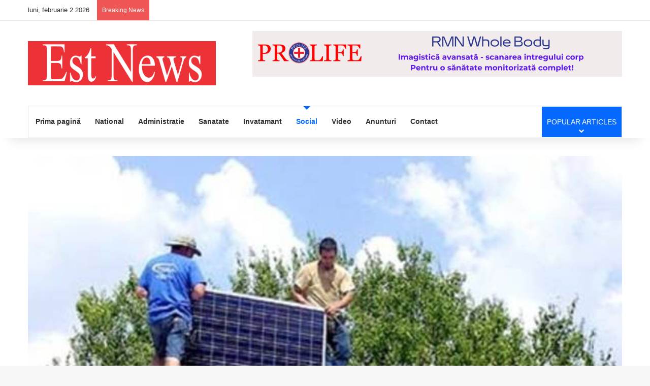

--- FILE ---
content_type: text/html; charset=UTF-8
request_url: https://estnews.ro/2014/06/20/bani-de-la-stat-pentru-panouri-solare/
body_size: 40761
content:
<!DOCTYPE html><html lang="ro-RO" data-skin="light"><head><script data-no-optimize="1">var litespeed_docref=sessionStorage.getItem("litespeed_docref");litespeed_docref&&(Object.defineProperty(document,"referrer",{get:function(){return litespeed_docref}}),sessionStorage.removeItem("litespeed_docref"));</script> <meta charset="UTF-8"/><link rel="profile" href="//gmpg.org/xfn/11"/><title>Bani de la stat pentru panouri solare &#8211; Est News</title><meta http-equiv='x-dns-prefetch-control' content='on'><link rel='dns-prefetch' href="//cdnjs.cloudflare.com/"/><link rel='dns-prefetch' href="//ajax.googleapis.com/"/><link rel='dns-prefetch' href="//fonts.googleapis.com/"/><link rel='dns-prefetch' href="//fonts.gstatic.com/"/><link rel='dns-prefetch' href="//s.gravatar.com/"/><link rel='dns-prefetch' href="//www.google-analytics.com/"/><link rel='preload' as='image' href="/wp-content/uploads/2014/06/Sigla-EstNews-line-Initiale-mari.png"><link rel='preload' as='image' href="/wp-content/uploads/2014/06/panouri_solare.jpg"><link rel='preload' as='font' href="/wp-content/themes/jannah/assets/fonts/tielabs-fonticon/tielabs-fonticon.woff" type='font/woff' crossorigin='anonymous'/><link rel='preload' as='script' href="//ajax.googleapis.com/ajax/libs/webfont/1/webfont.js"><style id='tie-critical-css' type='text/css'>:root{--brand-color:#0669ff;--dark-brand-color:#0051cc;--bright-color:#FFF;--base-color:#2c2f34}html{-ms-touch-action:manipulation;touch-action:manipulation;-webkit-text-size-adjust:100%;-ms-text-size-adjust:100%}article,aside,details,figcaption,figure,footer,header,main,menu,nav,section,summary{display:block}audio,canvas,progress,video{display:inline-block}audio:not([controls]){display:none;height:0}progress{vertical-align:baseline}template,[hidden]{display:none}a{background-color:transparent}a:active,a:hover{outline-width:0}abbr[title]{border-bottom:none;text-decoration:underline;text-decoration:underline dotted}b,strong{font-weight:inherit}b,strong{font-weight:600}dfn{font-style:italic}mark{background-color:#ff0;color:#000}small{font-size:80%}sub,sup{font-size:75%;line-height:0;position:relative;vertical-align:baseline}sub{bottom:-0.25em}sup{top:-0.5em}img{border-style:none}svg:not(:root){overflow:hidden}figure{margin:1em 0}hr{box-sizing:content-box;height:0;overflow:visible}button,input,select,textarea{font:inherit}optgroup{font-weight:bold}button,input,select{overflow:visible}button,input,select,textarea{margin:0}button,select{text-transform:none}button,[type="button"],[type="reset"],[type="submit"]{cursor:pointer}[disabled]{cursor:default}button,html [type="button"],[type="reset"],[type="submit"]{-webkit-appearance:button}button::-moz-focus-inner,input::-moz-focus-inner{border:0;padding:0}button:-moz-focusring,input:-moz-focusring{outline:1px dotted ButtonText}fieldset{border:1px solid #c0c0c0;margin:0 2px;padding:0.35em 0.625em 0.75em}legend{box-sizing:border-box;color:inherit;display:table;max-width:100%;padding:0;white-space:normal}textarea{overflow:auto}[type="checkbox"],[type="radio"]{box-sizing:border-box;padding:0}[type="number"]::-webkit-inner-spin-button,[type="number"]::-webkit-outer-spin-button{height:auto}[type="search"]{-webkit-appearance:textfield}[type="search"]::-webkit-search-cancel-button,[type="search"]::-webkit-search-decoration{-webkit-appearance:none}*{padding:0;margin:0;list-style:none;border:0;outline:none;box-sizing:border-box}*:before,*:after{box-sizing:border-box}body{background:#F7F7F7;color:var(--base-color);font-family:-apple-system, BlinkMacSystemFont, "Segoe UI", Roboto, Oxygen, Oxygen-Sans, Ubuntu, Cantarell, "Helvetica Neue", "Open Sans", Arial, sans-serif;font-size:13px;line-height:21px}h1,h2,h3,h4,h5,h6,.the-subtitle{line-height:1.4;font-weight:600}h1{font-size:41px;font-weight:700}h2{font-size:27px}h3{font-size:23px}h4,.the-subtitle{font-size:17px}h5{font-size:13px}h6{font-size:12px}a{color:var(--base-color);text-decoration:none;transition:0.15s}.brand-title,a:hover{color:var(--brand-color)}img,object,embed{max-width:100%;height:auto}iframe{max-width:100%}p{line-height:1.7}.says,.screen-reader-text,.comment-form-comment label{clip:rect(1px, 1px, 1px, 1px);position:absolute !important;height:1px;width:1px;overflow:hidden}.stream-title{margin-bottom:3px;font-size:11px;color:#a5a5a5;display:block}.stream-item{text-align:center;position:relative;z-index:2;margin:20px 0;padding:0}.stream-item iframe{margin:0 auto}.stream-item img{max-width:100%;width:auto;height:auto;margin:0 auto;display:inline-block;vertical-align:middle}.stream-item.stream-item-above-header{margin:0}.stream-item.stream-item-between .post-item-inner{width:100%;display:block}.post-layout-8.is-header-layout-1.has-header-ad .entry-header-outer,body.post-layout-8.has-header-below-ad .entry-header-outer{padding-top:0}.stream-item-top-wrapper ~ .stream-item-below-header,.is-header-layout-1.has-header-ad.post-layout-6 .featured-area,.has-header-below-ad.post-layout-6 .featured-area{margin-top:0}.has-header-below-ad .fullwidth-entry-title.container-wrapper,.is-header-layout-1.has-header-ad .fullwidth-entry-title,.is-header-layout-1.has-header-ad .is-first-section,.has-header-below-ad .is-first-section{padding-top:0;margin-top:0}@media (max-width: 991px){body:not(.is-header-layout-1).has-header-below-ad.has-header-ad .top-nav-below .has-breaking-news{margin-bottom:20px}.has-header-ad .fullwidth-entry-title.container-wrapper,.has-header-ad.has-header-below-ad .stream-item-below-header,.single.has-header-ad:not(.has-header-below-ad) #content,.page.has-header-ad:not(.has-header-below-ad) #content{margin-top:0}.has-header-ad .is-first-section{padding-top:0}.has-header-ad:not(.has-header-below-ad) .buddypress-header-outer{margin-bottom:15px}}.has-full-width-logo .stream-item-top-wrapper,.header-layout-2 .stream-item-top-wrapper{width:100%;max-width:100%;float:none;clear:both}@media (min-width: 992px){.header-layout-2.has-normal-width-logo .stream-item-top-wrapper{margin-top:0}}.header-layout-3.no-stream-item .logo-container{width:100%;float:none}@media (min-width: 992px){.header-layout-3.has-normal-width-logo .stream-item-top img{float:right}}@media (max-width: 991px){.header-layout-3.has-normal-width-logo .stream-item-top{clear:both}}#background-stream-cover{top:0;left:0;z-index:0;overflow:hidden;width:100%;height:100%;position:fixed}@media (max-width: 768px){.hide_banner_header .stream-item-above-header,.hide_banner_top .stream-item-top-wrapper,.hide_banner_below_header .stream-item-below-header,.hide_banner_bottom .stream-item-above-footer,.hide_banner_above .stream-item-above-post,.hide_banner_above_content .stream-item-above-post-content,.hide_banner_below_content .stream-item-below-post-content,.hide_banner_below .stream-item-below-post,.hide_banner_comments .stream-item-below-post-comments,.hide_breaking_news #top-nav,.hide_sidebars .sidebar,.hide_footer_tiktok #footer-tiktok,.hide_footer_instagram #footer-instagram,.hide_footer #footer-widgets-container,.hide_copyright #site-info,.hide_breadcrumbs #breadcrumb,.hide_share_post_top .share-buttons-top,.hide_share_post_bottom .share-buttons-bottom,.hide_post_newsletter #post-newsletter,.hide_related #related-posts,.hide_read_next #read-next-block,.hide_post_authorbio .post-components .about-author,.hide_post_nav .prev-next-post-nav,.hide_back_top_button #go-to-top,.hide_read_more_buttons .more-link,.hide_inline_related_posts #inline-related-post{display:none !important}}.tie-icon:before,[class^="tie-icon-"],[class*=" tie-icon-"]{font-family:'tiefonticon' !important;speak:never;font-style:normal;font-weight:normal;font-variant:normal;text-transform:none;line-height:1;-webkit-font-smoothing:antialiased;-moz-osx-font-smoothing:grayscale;display:inline-block}body.tie-no-js a.remove,body.tie-no-js .tooltip,body.tie-no-js .woocommerce-message,body.tie-no-js .woocommerce-error,body.tie-no-js .woocommerce-info,body.tie-no-js .bbp-template-notice,body.tie-no-js .indicator-hint,body.tie-no-js .menu-counter-bubble-outer,body.tie-no-js .notifications-total-outer,body.tie-no-js .comp-sub-menu,body.tie-no-js .menu-sub-content{display:none !important}body.tie-no-js .fa,body.tie-no-js .fas,body.tie-no-js .far,body.tie-no-js .fab,body.tie-no-js .tie-icon:before,body.tie-no-js [class^="tie-icon-"],body.tie-no-js [class*=" tie-icon-"],body.tie-no-js .weather-icon{visibility:hidden !important}body.tie-no-js [class^="tie-icon-"]:before,body.tie-no-js [class*=" tie-icon-"]:before{content:"\f105"}.tie-popup,#autocomplete-suggestions{display:none}.container{margin-right:auto;margin-left:auto;padding-left:15px;padding-right:15px}.container:after{content:"";display:table;clear:both}@media (min-width: 768px){.container{width:100%}}@media (min-width: 1200px){.container{max-width:1200px}}.tie-row{margin-left:-15px;margin-right:-15px}.tie-row:after{content:"";display:table;clear:both}.tie-col-xs-1,.tie-col-sm-1,.tie-col-md-1,.tie-col-xs-2,.tie-col-sm-2,.tie-col-md-2,.tie-col-xs-3,.tie-col-sm-3,.tie-col-md-3,.tie-col-xs-4,.tie-col-sm-4,.tie-col-md-4,.tie-col-xs-5,.tie-col-sm-5,.tie-col-md-5,.tie-col-xs-6,.tie-col-sm-6,.tie-col-md-6,.tie-col-xs-7,.tie-col-sm-7,.tie-col-md-7,.tie-col-xs-8,.tie-col-sm-8,.tie-col-md-8,.tie-col-xs-9,.tie-col-sm-9,.tie-col-md-9,.tie-col-xs-10,.tie-col-sm-10,.tie-col-md-10,.tie-col-xs-11,.tie-col-sm-11,.tie-col-md-11,.tie-col-xs-12,.tie-col-sm-12,.tie-col-md-12{position:relative;min-height:1px;padding-left:15px;padding-right:15px}.tie-col-xs-1,.tie-col-xs-2,.tie-col-xs-3,.tie-col-xs-4,.tie-col-xs-5,.tie-col-xs-6,.tie-col-xs-7,.tie-col-xs-8,.tie-col-xs-9,.tie-col-xs-10,.tie-col-xs-11,.tie-col-xs-12{float:left}.tie-col-xs-1{width:8.33333%}.tie-col-xs-2{width:16.66667%}.tie-col-xs-3{width:25%}.tie-col-xs-4{width:33.33333%}.tie-col-xs-5{width:41.66667%}.tie-col-xs-6{width:50%}.tie-col-xs-7{width:58.33333%}.tie-col-xs-8{width:66.66667%}.tie-col-xs-9{width:75%}.tie-col-xs-10{width:83.33333%}.tie-col-xs-11{width:91.66667%}.tie-col-xs-12{width:100%}@media (min-width: 768px){.tie-col-sm-1,.tie-col-sm-2,.tie-col-sm-3,.tie-col-sm-4,.tie-col-sm-5,.tie-col-sm-6,.tie-col-sm-7,.tie-col-sm-8,.tie-col-sm-9,.tie-col-sm-10,.tie-col-sm-11,.tie-col-sm-12{float:left}.tie-col-sm-1{width:8.33333%}.tie-col-sm-2{width:16.66667%}.tie-col-sm-3{width:25%}.tie-col-sm-4{width:33.33333%}.tie-col-sm-5{width:41.66667%}.tie-col-sm-6{width:50%}.tie-col-sm-7{width:58.33333%}.tie-col-sm-8{width:66.66667%}.tie-col-sm-9{width:75%}.tie-col-sm-10{width:83.33333%}.tie-col-sm-11{width:91.66667%}.tie-col-sm-12{width:100%}}@media (min-width: 992px){.tie-col-md-1,.tie-col-md-2,.tie-col-md-3,.tie-col-md-4,.tie-col-md-5,.tie-col-md-6,.tie-col-md-7,.tie-col-md-8,.tie-col-md-9,.tie-col-md-10,.tie-col-md-11,.tie-col-md-12{float:left}.tie-col-md-1{width:8.33333%}.tie-col-md-2{width:16.66667%}.tie-col-md-3{width:25%}.tie-col-md-4{width:33.33333%}.tie-col-md-5{width:41.66667%}.tie-col-md-6{width:50%}.tie-col-md-7{width:58.33333%}.tie-col-md-8{width:66.66667%}.tie-col-md-9{width:75%}.tie-col-md-10{width:83.33333%}.tie-col-md-11{width:91.66667%}.tie-col-md-12{width:100%}}.tie-alignleft{float:left}.tie-alignright{float:right}.tie-aligncenter{clear:both;margin-left:auto;margin-right:auto}.fullwidth{width:100% !important}.alignleft{float:left;margin:0.375em 1.75em 1em 0}.alignright{float:right;margin:0.375em 0 1em 1.75em}.aligncenter{clear:both;display:block;margin:0 auto 1.75em;text-align:center;margin-left:auto;margin-right:auto;margin-top:6px;margin-bottom:6px}@media (max-width: 767px){.entry .alignright,.entry .alignright img,.entry .alignleft,.entry .alignleft img{float:none;clear:both;display:block;margin:0 auto 1.75em}}.clearfix:before,.clearfix:after{content:"\0020";display:block;height:0;overflow:hidden}.clearfix:after{clear:both}.tie-container,#tie-wrapper{height:100%;min-height:650px}.tie-container{position:relative;overflow:hidden}#tie-wrapper{background:#fff;position:relative;z-index:108;height:100%;margin:0 auto}.container-wrapper{background:#ffffff;border:1px solid rgba(0,0,0,0.1);border-radius:2px;padding:30px}#content{margin-top:30px}@media (max-width: 991px){#content{margin-top:15px}}.site-content{-ms-word-wrap:break-word;word-wrap:break-word}.boxed-layout #tie-wrapper,.boxed-layout .fixed-nav{max-width:1230px}.boxed-layout.wrapper-has-shadow #tie-wrapper{box-shadow:0 1px 7px rgba(171,171,171,0.5)}@media (min-width: 992px){.boxed-layout #main-nav.fixed-nav,.boxed-layout #tie-wrapper{width:95%}}@media (min-width: 992px){.framed-layout #tie-wrapper{margin-top:25px;margin-bottom:25px}}@media (min-width: 992px){.border-layout #tie-container{margin:25px}.border-layout:after,.border-layout:before{background:inherit;content:"";display:block;height:25px;left:0;bottom:0;position:fixed;width:100%;z-index:110}.border-layout:before{top:0;bottom:auto}.border-layout.admin-bar:before{top:32px}.border-layout #main-nav.fixed-nav{left:25px;right:25px;width:calc(100% - 50px)}}#header-notification-bar{background:var(--brand-color);color:#fff;position:relative;z-index:1}#header-notification-bar p a{color:#fff;text-decoration:underline}#header-notification-bar .container{display:flex;justify-content:space-between;font-size:16px;flex-wrap:wrap;align-items:center;gap:40px;min-height:65px}#header-notification-bar .container .button{font-size:14px}#header-notification-bar .container:after{display:none}@media (max-width: 991px){#header-notification-bar .container{justify-content:center;padding-top:15px;padding-bottom:15px;gap:15px;flex-direction:column}}.theme-header{background:#fff;position:relative;z-index:999}.theme-header:after{content:"";display:table;clear:both}.theme-header.has-shadow{box-shadow:rgba(0,0,0,0.1) 0px 25px 20px -20px}.theme-header.top-nav-below .top-nav{z-index:8}.is-stretch-header .container{max-width:100%}#menu-components-wrap{display:flex;justify-content:space-between;width:100%;flex-wrap:wrap}.header-layout-2 #menu-components-wrap{justify-content:center}.header-layout-4 #menu-components-wrap{justify-content:flex-start}.header-layout-4 #menu-components-wrap .main-menu-wrap{flex-grow:2}.header-layout-4 #menu-components-wrap .flex-placeholder{flex-grow:1}.logo-row{position:relative}#logo{margin-top:40px;margin-bottom:40px;display:block;float:left}#logo img{vertical-align:middle}#logo img[src*='.svg']{width:100% !important}@-moz-document url-prefix(){#logo img[src*='.svg']{height:100px}}#logo a{display:inline-block}#logo .h1-off{position:absolute;top:-9000px;left:-9000px}#logo.text-logo a{color:var(--brand-color)}#logo.text-logo a:hover{color:var(--dark-brand-color);opacity:0.8}#tie-logo-inverted,#tie-sticky-logo-inverted{display:none}.tie-skin-inverted #tie-sticky-logo-inverted,.tie-skin-inverted #tie-logo-inverted{display:block}.tie-skin-inverted #tie-sticky-logo-default,.tie-skin-inverted #tie-logo-default{display:none}.logo-text{font-size:50px;line-height:50px;font-weight:bold}@media (max-width: 670px){.logo-text{font-size:30px}}.has-full-width-logo.is-stretch-header .logo-container{padding:0}.has-full-width-logo #logo{margin:0}.has-full-width-logo #logo a,.has-full-width-logo #logo img{width:100%;height:auto;display:block}.has-full-width-logo #logo,.header-layout-2 #logo{float:none;text-align:center}.has-full-width-logo #logo img,.header-layout-2 #logo img{margin-right:auto;margin-left:auto}.has-full-width-logo .logo-container,.header-layout-2 .logo-container{width:100%;float:none}@media (max-width: 991px){#theme-header.has-normal-width-logo #logo{margin:14px 0 !important;text-align:left;line-height:1}#theme-header.has-normal-width-logo #logo img{width:auto;height:auto;max-width:190px}}@media (max-width: 479px){#theme-header.has-normal-width-logo #logo img{max-width:160px;max-height:60px !important}}@media (max-width: 991px){#theme-header.mobile-header-default:not(.header-layout-1) #logo,#theme-header.mobile-header-default.header-layout-1 .header-layout-1-logo{flex-grow:10}#theme-header.mobile-header-centered.header-layout-1 .header-layout-1-logo{width:auto !important}#theme-header.mobile-header-centered #logo{float:none;text-align:center}}.components{display:flex;align-items:center;justify-content:end}.components>li{position:relative}.components>li.social-icons-item{margin:0}.components>li>a{display:block;position:relative;width:30px;text-align:center;font-size:16px;white-space:nowrap}.components>li>a:hover,.components>li:hover>a{z-index:2}.components .avatar{border-radius:100%;position:relative;top:3px;max-width:20px}.components a.follow-btn{width:auto;padding-left:15px;padding-right:15px;overflow:hidden;font-size:12px}.components .search-bar form{width:auto;background:rgba(255,255,255,0.1);line-height:36px;border-radius:50px;position:relative}.main-nav-light .main-nav .components .search-bar form,.top-nav-light .top-nav .components .search-bar form{background:rgba(0,0,0,0.05)}.components #search-input{border:0;width:100%;background:transparent;padding:0 35px 0 20px;border-radius:0;font-size:inherit}.components #search-submit{position:absolute;right:0;top:0;width:40px;line-height:inherit;color:#777777;background:transparent;font-size:15px;padding:0;transition:color 0.15s;border:none}.components #search-submit:hover{color:var(--brand-color)}#search-submit .tie-icon-spinner{color:#fff;cursor:default;animation:tie-spin 3s infinite linear}.popup-login-icon.has-title a{width:auto;padding:0 8px}.popup-login-icon.has-title span{line-height:unset;float:left}.popup-login-icon.has-title .login-title{position:relative;font-size:13px;padding-left:4px}.weather-menu-item{display:flex;align-items:center;padding-right:5px;overflow:hidden}.weather-menu-item .weather-wrap{padding:0;overflow:inherit;line-height:23px}.weather-menu-item .weather-forecast-day{display:block;float:left;width:auto;padding:0 5px;line-height:initial}.weather-menu-item .weather-forecast-day .weather-icon{font-size:26px;margin-bottom:0}.weather-menu-item .city-data{float:left;display:block;font-size:12px}.weather-menu-item .weather-current-temp{font-size:16px;font-weight:400}.weather-menu-item .weather-current-temp sup{font-size:9px;top:-2px}.weather-menu-item .theme-notice{padding:0 10px}.components .tie-weather-widget{color:var(--base-color)}.main-nav-dark .main-nav .tie-weather-widget{color:#ffffff}.top-nav-dark .top-nav .tie-weather-widget{color:#ccc}.components .icon-basecloud-bg:after{color:#ffffff}.main-nav-dark .main-nav .icon-basecloud-bg:after{color:#1f2024}.top-nav-dark .top-nav .icon-basecloud-bg:after{color:#1f2024}.custom-menu-button{padding-right:5px}.custom-menu-button .button{font-size:13px;display:inline-block;line-height:21px;width:auto}.header-layout-1 #menu-components-wrap{display:flex;justify-content:flex-end}.header-layout-1 .main-menu-wrapper{display:table;width:100%}.header-layout-1 #logo{line-height:1;float:left;margin-top:20px;margin-bottom:20px}.header-layout-1 .header-layout-1-logo{display:table-cell;vertical-align:middle;float:none}.is-header-bg-extended #theme-header,.is-header-bg-extended #theme-header.header-layout-1 #main-nav:not(.fixed-nav){background:transparent !important;display:inline-block !important;width:100% !important;box-shadow:none !important;transition:background 0.3s}.is-header-bg-extended #theme-header:before,.is-header-bg-extended #theme-header.header-layout-1 #main-nav:not(.fixed-nav):before{content:"";position:absolute;width:100%;left:0;right:0;top:0;height:150px;background-image:linear-gradient(to top, transparent, rgba(0,0,0,0.5))}@media (max-width: 991px){.is-header-bg-extended #tie-wrapper #theme-header .logo-container:not(.fixed-nav){background:transparent;box-shadow:none;transition:background 0.3s}}.is-header-bg-extended .has-background .is-first-section{margin-top:-350px !important}.is-header-bg-extended .has-background .is-first-section>*{padding-top:350px !important}.rainbow-line{height:3px;width:100%;position:relative;z-index:2;background-image:-webkit-linear-gradient(left, #f76570 0%, #f76570 8%, #f3a46b 8%, #f3a46b 16%, #f3a46b 16%, #ffd205 16%, #ffd205 24%, #ffd205 24%, #1bbc9b 24%, #1bbc9b 25%, #1bbc9b 32%, #14b9d5 32%, #14b9d5 40%, #c377e4 40%, #c377e4 48%, #f76570 48%, #f76570 56%, #f3a46b 56%, #f3a46b 64%, #ffd205 64%, #ffd205 72%, #1bbc9b 72%, #1bbc9b 80%, #14b9d5 80%, #14b9d5 80%, #14b9d5 89%, #c377e4 89%, #c377e4 100%);background-image:linear-gradient(to right, #f76570 0%, #f76570 8%, #f3a46b 8%, #f3a46b 16%, #f3a46b 16%, #ffd205 16%, #ffd205 24%, #ffd205 24%, #1bbc9b 24%, #1bbc9b 25%, #1bbc9b 32%, #14b9d5 32%, #14b9d5 40%, #c377e4 40%, #c377e4 48%, #f76570 48%, #f76570 56%, #f3a46b 56%, #f3a46b 64%, #ffd205 64%, #ffd205 72%, #1bbc9b 72%, #1bbc9b 80%, #14b9d5 80%, #14b9d5 80%, #14b9d5 89%, #c377e4 89%, #c377e4 100%)}@media (max-width: 991px){.logo-container,.header-layout-1 .main-menu-wrapper{border-width:0;display:flex;flex-flow:row nowrap;align-items:center;justify-content:space-between}}.mobile-header-components{display:none;z-index:10;height:30px;line-height:30px;flex-wrap:nowrap;flex:1 1 0%}.mobile-header-components .components{float:none;display:flex !important;justify-content:flex-start}.mobile-header-components .components li.custom-menu-link{display:inline-block;float:none}.mobile-header-components .components li.custom-menu-link>a{width:20px;padding-bottom:15px}.mobile-header-components .components li.custom-menu-link>a .menu-counter-bubble{right:calc(50% - 10px);bottom:-10px}.header-layout-1.main-nav-dark .mobile-header-components .components li.custom-menu-link>a{color:#fff}.mobile-header-components .components .comp-sub-menu{padding:10px}.dark-skin .mobile-header-components .components .comp-sub-menu{background:#1f2024}.mobile-header-components [class^="tie-icon-"],.mobile-header-components [class*=" tie-icon-"]{font-size:18px;width:20px;height:20px;vertical-align:middle}.mobile-header-components .tie-mobile-menu-icon{font-size:20px}.mobile-header-components .tie-icon-grid-9,.mobile-header-components .tie-icon-grid-4{transform:scale(1.75)}.mobile-header-components .nav-icon{display:inline-block;width:20px;height:2px;background-color:var(--base-color);position:relative;top:-4px;transition:background 0.4s ease}.mobile-header-components .nav-icon:before,.mobile-header-components .nav-icon:after{position:absolute;right:0;background-color:var(--base-color);content:'';display:block;width:100%;height:100%;transition:transform 0.4s, background 0.4s, right .2s ease;transform:translateZ(0);backface-visibility:hidden}.mobile-header-components .nav-icon:before{transform:translateY(-7px)}.mobile-header-components .nav-icon:after{transform:translateY(7px)}.mobile-header-components .nav-icon.is-layout-2:before,.mobile-header-components .nav-icon.is-layout-2:after{width:70%;right:15%}.mobile-header-components .nav-icon.is-layout-3:after{width:60%}.mobile-header-components .nav-icon.is-layout-4:after{width:60%;right:auto;left:0}.dark-skin .mobile-header-components .nav-icon,.dark-skin .mobile-header-components .nav-icon:before,.dark-skin .mobile-header-components .nav-icon:after,.main-nav-dark.header-layout-1 .mobile-header-components .nav-icon,.main-nav-dark.header-layout-1 .mobile-header-components .nav-icon:before,.main-nav-dark.header-layout-1 .mobile-header-components .nav-icon:after{background-color:#ffffff}.dark-skin .mobile-header-components .nav-icon .menu-text,.main-nav-dark.header-layout-1 .mobile-header-components .nav-icon .menu-text{color:#ffffff}.mobile-header-components .menu-text-wrapper{white-space:nowrap;width:auto !important}.mobile-header-components .menu-text{color:var(--base-color);line-height:30px;font-size:12px;padding:0 0 0 5px;display:inline-block;transition:color 0.4s}.dark-skin .mobile-header-components .menu-text,.main-nav-dark.header-layout-1 .mobile-header-components .menu-text{color:#ffffff}#mobile-header-components-area_1 .components li.custom-menu-link>a{margin-right:15px}#mobile-header-components-area_1 .comp-sub-menu{left:0;right:auto}#mobile-header-components-area_2 .components{flex-direction:row-reverse}#mobile-header-components-area_2 .components li.custom-menu-link>a{margin-left:15px}#mobile-menu-icon:hover .nav-icon,#mobile-menu-icon:hover .nav-icon:before,#mobile-menu-icon:hover .nav-icon:after{background-color:var(--brand-color)}@media (max-width: 991px){.logo-container:before,.logo-container:after{height:1px}.mobile-components-row .logo-wrapper{height:auto !important}.mobile-components-row .logo-container,.mobile-components-row.header-layout-1 .main-menu-wrapper{flex-wrap:wrap}.mobile-components-row:not(.header-layout-1) #logo,.mobile-components-row.header-layout-1 .header-layout-1-logo{flex:1 0 100%;order:-1}.mobile-components-row .mobile-header-components{padding:5px 0;height:45px}.mobile-components-row .mobile-header-components .components li.custom-menu-link>a{padding-bottom:0}#tie-body #mobile-container,.mobile-header-components{display:block}#slide-sidebar-widgets{display:none}}.top-nav{background-color:#ffffff;position:relative;z-index:10;line-height:40px;border:1px solid rgba(0,0,0,0.1);border-width:1px 0;color:var(--base-color);clear:both}.main-nav-below.top-nav-above .top-nav{border-top-width:0}.top-nav a:not(.button):not(:hover){color:var(--base-color)}.top-nav .components>li:hover>a{color:var(--brand-color)}.top-nav .search-bar{margin-top:3px;margin-bottom:3px;line-height:34px}.topbar-wrapper{display:flex;min-height:40px}.top-nav.has-menu .topbar-wrapper,.top-nav.has-components .topbar-wrapper{display:block}.top-nav .tie-alignleft,.top-nav .tie-alignright{flex-grow:1;position:relative}.top-nav.has-breaking-news .tie-alignleft{flex:1 0 100px}.top-nav.has-breaking-news .tie-alignright{flex-grow:0;z-index:1}.top-nav.has-date-components .tie-alignleft .components>li:first-child:not(.search-bar),.top-nav.has-date-components-menu .components>li:first-child:not(.search-bar),.top-nav-boxed .top-nav.has-components .components>li:first-child:not(.search-bar){border-width:0}@media (min-width: 992px){.header-layout-1.top-nav-below:not(.has-shadow) .top-nav{border-width:0 0 1px}}.topbar-today-date{padding-right:15px;flex-shrink:0}.top-menu .menu a{padding:0 10px}.top-menu .menu li:hover>a{color:var(--brand-color)}.top-menu .menu ul{display:none;position:absolute;background:#ffffff}.top-menu .menu li:hover>ul{display:block}.top-menu .menu li{position:relative}.top-menu .menu ul.sub-menu a{width:200px;line-height:20px;padding:10px 15px}.tie-alignright .top-menu{float:right;border-width:0 1px}.top-menu .menu .tie-current-menu>a{color:var(--brand-color)}@media (min-width: 992px){.top-nav-boxed .topbar-wrapper{padding-right:15px;padding-left:15px}.top-nav-boxed .top-nav{background:transparent !important;border-width:0}.top-nav-boxed .topbar-wrapper{background:#ffffff;border:1px solid rgba(0,0,0,0.1);border-width:1px 0;width:100%}.top-nav-boxed.has-shadow.top-nav-below .topbar-wrapper,.top-nav-boxed.has-shadow.top-nav-below-main-nav .topbar-wrapper{border-bottom-width:0 !important}}.top-nav .tie-alignleft .components,.top-nav .tie-alignleft .components>li{float:left;justify-content:start}.top-nav .tie-alignleft .comp-sub-menu{right:auto;left:-1px}.top-nav-dark .top-nav{background-color:#2c2e32;color:#ccc}.top-nav-dark .top-nav *{border-color:rgba(255,255,255,0.1)}.top-nav-dark .top-nav .breaking a{color:#ccc}.top-nav-dark .top-nav .breaking a:hover{color:#ffffff}.top-nav-dark .top-nav .components>li>a,.top-nav-dark .top-nav .components>li.social-icons-item .social-link:not(:hover) span{color:#ccc}.top-nav-dark .top-nav .components>li:hover>a{color:#ffffff}.top-nav-dark .top-nav .top-menu li a{color:#ccc;border-color:rgba(255,255,255,0.04)}.top-nav-dark .top-menu ul{background:#2c2e32}.top-nav-dark .top-menu li:hover>a{background:rgba(0,0,0,0.1);color:var(--brand-color)}.top-nav-dark.top-nav-boxed .top-nav{background-color:transparent}.top-nav-dark.top-nav-boxed .topbar-wrapper{background-color:#2c2e32}.top-nav-dark.top-nav-boxed.top-nav-above.main-nav-below .topbar-wrapper{border-width:0}.top-nav-light #top-nav .weather-icon .icon-cloud,.top-nav-light #top-nav .weather-icon .icon-basecloud-bg,.top-nav-light #top-nav .weather-icon .icon-cloud-behind,.main-nav-light #main-nav .weather-icon .icon-cloud,.main-nav-light #main-nav .weather-icon .icon-basecloud-bg,.main-nav-light #main-nav .weather-icon .icon-cloud-behind{color:#d3d3d3}@media (max-width: 991px){.top-nav:not(.has-breaking-news),.topbar-today-date,.top-menu,.theme-header .components{display:none}}.breaking{display:none}.main-nav-wrapper{position:relative;z-index:4}.main-nav-below.top-nav-below-main-nav .main-nav-wrapper{z-index:9}.main-nav-above.top-nav-below .main-nav-wrapper{z-index:10}.main-nav{background-color:var(--main-nav-background);color:var(--main-nav-primary-color);position:relative;border:1px solid var(--main-nav-main-border-color);border-width:1px 0}.main-menu-wrapper{position:relative}@media (min-width: 992px){.header-menu .menu{display:flex}.header-menu .menu a{display:block;position:relative}.header-menu .menu>li>a{white-space:nowrap}.header-menu .menu .sub-menu a{padding:8px 10px}.header-menu .menu a:hover,.header-menu .menu li:hover>a{z-index:2}.header-menu .menu ul:not(.sub-menu-columns):not(.sub-menu-columns-item):not(.sub-list):not(.mega-cat-sub-categories):not(.slider-arrow-nav){box-shadow:0 2px 5px rgba(0,0,0,0.1)}.header-menu .menu ul li{position:relative}.header-menu .menu ul a{border-width:0 0 1px;transition:0.15s}.header-menu .menu ul ul{top:0;left:100%}#main-nav{z-index:9;line-height:60px}.main-menu .menu a{transition:0.15s}.main-menu .menu>li>a{padding:0 14px;font-size:14px;font-weight:700}.main-menu .menu>li>.menu-sub-content{border-top:2px solid var(--main-nav-primary-color)}.main-menu .menu>li.is-icon-only>a{padding:0 20px;line-height:inherit}.main-menu .menu>li.is-icon-only>a:before{display:none}.main-menu .menu>li.is-icon-only>a .tie-menu-icon{font-size:160%;transform:translateY(15%)}.main-menu .menu ul{line-height:20px;z-index:1}.main-menu .menu .sub-menu .tie-menu-icon,.main-menu .menu .mega-recent-featured-list .tie-menu-icon,.main-menu .menu .mega-link-column .tie-menu-icon,.main-menu .menu .mega-cat-more-links .tie-menu-icon{width:20px}.main-menu .menu-sub-content{background:var(--main-nav-background);display:none;padding:15px;width:230px;position:absolute;box-shadow:0 3px 4px rgba(0,0,0,0.2)}.main-menu .menu-sub-content a{width:200px}.main-menu ul li:hover>.menu-sub-content,.main-menu ul li[aria-expanded="true"]>ul,.main-menu ul li[aria-expanded="true"]>.mega-menu-block{display:block;z-index:1}nav.main-nav.menu-style-default .menu>li.tie-current-menu{border-bottom:5px solid var(--main-nav-primary-color);margin-bottom:-5px}nav.main-nav.menu-style-default .menu>li.tie-current-menu>a:after{content:"";width:20px;height:2px;position:absolute;margin-top:17px;left:50%;top:50%;bottom:auto;right:auto;transform:translateX(-50%) translateY(-50%);background:#2c2f34;transition:0.3s}nav.main-nav.menu-style-solid-bg .menu>li.tie-current-menu>a,nav.main-nav.menu-style-solid-bg .menu>li:hover>a{background-color:var(--main-nav-primary-color);color:var(--main-nav-contrast-primary-color)}nav.main-nav.menu-style-side-arrow .menu>li.tie-current-menu{border-bottom-color:var(--main-nav-primary-color);border-bottom-width:10px !important;border-bottom-style:solid;margin-bottom:-10px}nav.main-nav.menu-style-side-arrow .menu>li.tie-current-menu+.tie-current-menu{border-bottom:none !important}nav.main-nav.menu-style-side-arrow .menu>li.tie-current-menu+.tie-current-menu>a:after{display:none !important}nav.main-nav.menu-style-side-arrow .menu>li.tie-current-menu>a:after{position:absolute;content:"";width:0;height:0;background-color:transparent;border-top:10px solid var(--main-nav-primary-color);border-right:10px solid transparent;bottom:-10px;left:100%;filter:brightness(80%)}nav.main-nav.menu-style-side-arrow .menu>li.tie-current-menu.menu-item-has-children:hover:after,nav.main-nav.menu-style-side-arrow .menu>li.tie-current-menu.menu-item-has-children:hover>a:after,nav.main-nav.menu-style-side-arrow .menu>li.tie-current-menu.mega-menu:hover:after,nav.main-nav.menu-style-side-arrow .menu>li.tie-current-menu.mega-menu:hover>a:after{display:none}nav.main-nav.menu-style-minimal .menu>li.tie-current-menu>a,nav.main-nav.menu-style-minimal .menu>li:hover>a{color:var(--main-nav-primary-color) !important}nav.main-nav.menu-style-minimal .menu>li.tie-current-menu>a::before,nav.main-nav.menu-style-minimal .menu>li:hover>a::before{border-top-color:var(--main-nav-primary-color) !important}nav.main-nav.menu-style-border-bottom .menu>li.tie-current-menu{border-bottom:3px solid var(--main-nav-primary-color);margin-bottom:-3px}nav.main-nav.menu-style-border-top .menu>li.tie-current-menu{border-top:3px solid var(--main-nav-primary-color);margin-bottom:-3px}nav.main-nav.menu-style-line .menu>li>a:after{content:"";left:50%;top:50%;bottom:auto;right:auto;transform:translateX(-50%) translateY(-50%);height:3px;position:absolute;margin-top:14px;background:var(--main-nav-primary-color);transition:0.4s;width:0}nav.main-nav.menu-style-line .menu>li.tie-current-menu>a:after,nav.main-nav.menu-style-line .menu>li:hover>a:after{width:50%}nav.main-nav.menu-style-arrow .menu>li.tie-current-menu>a:after{border-color:#fff transparent transparent;border-top-color:var(--main-nav-primary-color);border-style:solid;border-width:7px 7px 0;display:block;height:0;left:50%;margin-left:-7px;top:0 !important;width:0;content:"";position:absolute}nav.main-nav.menu-style-vertical-line .menu>li.tie-current-menu>a:after{content:"";width:2px;height:20px;position:absolute;margin-top:17px;left:50%;right:auto;transform:translateX(-50%);bottom:0;background:var(--main-nav-primary-color)}.header-layout-1 .main-menu-wrap .menu>li:only-child:not(.mega-menu){position:relative}.header-layout-1 .main-menu-wrap .menu>li:only-child>.menu-sub-content{right:0;left:auto}.header-layout-1 .main-menu-wrap .menu>li:only-child>.menu-sub-content ul{left:auto;right:100%}nav.main-nav .components>li:hover>a{color:var(--brand-color)}.main-nav .menu ul li:hover>a:not(.megamenu-pagination),.main-nav .components li a:hover,.main-nav .menu ul li.current-menu-item:not(.mega-link-column)>a{color:var(--main-nav-primary-color)}.main-nav .menu a,.main-nav .components li a{color:var(--main-nav-text-color)}.main-nav .components li.custom-menu-button:hover a.button,.main-nav .components li a.button:hover,.main-nav .components li a.checkout-button{color:var(--main-nav-contrast-primary-color)}.main-nav-light{--main-nav-background:#FFFFFF;--main-nav-secondry-background:rgba(0,0,0,0.03);--main-nav-primary-color:var(--brand-color);--main-nav-contrast-primary-color:var(--bright-color);--main-nav-text-color:var(--base-color);--main-nav-secondry-text-color:rgba(0,0,0,0.5);--main-nav-main-border-color:rgba(0,0,0,0.1);--main-nav-secondry-border-color:rgba(0,0,0,0.08)}.main-nav-light.fixed-nav{background-color:rgba(255,255,255,0.95)}.main-nav-dark{--main-nav-background:#1f2024;--main-nav-secondry-background:rgba(0,0,0,0.2);--main-nav-primary-color:var(--brand-color);--main-nav-contrast-primary-color:var(--bright-color);--main-nav-text-color:#FFFFFF;--main-nav-secondry-text-color:rgba(225,255,255,0.5);--main-nav-main-border-color:rgba(255,255,255,0.07);--main-nav-secondry-border-color:rgba(255,255,255,0.04)}.main-nav-dark .main-nav,.main-nav-dark .main-nav ul.cats-horizontal li a{border-width:0}.main-nav-dark .main-nav.fixed-nav{background-color:rgba(31,32,36,0.95)}}@media (min-width: 992px){header .menu-item-has-children>a:before,.mega-menu>a:before{content:'';position:absolute;right:10px;top:50%;bottom:auto;transform:translateY(-50%);font-family:'tiefonticon' !important;font-style:normal;font-weight:normal;font-variant:normal;text-transform:none;content:"\f079";font-size:11px;line-height:1}header .menu-item-has-children .menu-item-has-children>a:before,.mega-menu .menu-item-has-children>a:before{content:"\f106";font-size:15px}.menu>.menu-item-has-children:not(.is-icon-only)>a,.menu .mega-menu:not(.is-icon-only)>a{padding-right:25px}}@media (min-width: 992px){.main-nav-boxed .main-nav{border-width:0}.main-nav-boxed .main-menu-wrapper{float:left;width:100%;background-color:var(--main-nav-background);padding-right:15px}.main-nav-boxed.main-nav-light .main-menu-wrapper{border:1px solid var(--main-nav-main-border-color)}.dark-skin .main-nav-boxed.main-nav-light .main-menu-wrapper{border-width:0}.main-nav-boxed.main-nav-light .fixed-nav .main-menu-wrapper{border-color:transparent}.main-nav-above.top-nav-above #main-nav:not(.fixed-nav){top:-1px}.main-nav-below.top-nav-below #main-nav:not(.fixed-nav){bottom:-1px}.dark-skin .main-nav-below.top-nav-above #main-nav{border-width:0}.dark-skin .main-nav-below.top-nav-below-main-nav #main-nav{border-top-width:0}}.main-nav-boxed .main-nav:not(.fixed-nav),.main-nav-boxed .fixed-nav .main-menu-wrapper,.theme-header:not(.main-nav-boxed) .fixed-nav .main-menu-wrapper{background:transparent !important}@media (min-width: 992px){.header-layout-1.main-nav-below.top-nav-above .main-nav{margin-top:-1px;border-top-width:0}.header-layout-1.main-nav-below.top-nav-above .breaking-title{top:0;margin-bottom:-1px}}.header-layout-1.main-nav-below.top-nav-below-main-nav .main-nav-wrapper{z-index:9}.header-layout-1.main-nav-below.top-nav-below-main-nav .main-nav{margin-bottom:-1px;bottom:0;border-top-width:0}@media (min-width: 992px){.header-layout-1.main-nav-below.top-nav-below-main-nav .top-nav{margin-top:-1px}}.header-layout-1.has-shadow:not(.top-nav-below) .main-nav{border-bottom:0}#theme-header.header-layout-1>div:only-child nav{border-width:0 !important}@media only screen and (min-width: 992px) and (max-width: 1100px){.main-nav .menu>li:not(.is-icon-only)>a{padding-left:7px;padding-right:7px}.main-nav .menu>li:not(.is-icon-only)>a:before{display:none}.main-nav .menu>li.is-icon-only>a{padding-left:15px;padding-right:15px}}.menu-tiny-label{font-size:10px;border-radius:10px;padding:2px 7px 3px;margin-left:3px;line-height:1;position:relative;top:-1px}.menu-tiny-label.menu-tiny-circle{border-radius:100%}@media (max-width: 991px){#sticky-logo{display:none}}#main-nav:not(.fixed-nav) #sticky-logo,#main-nav:not(.fixed-nav) .flex-placeholder{display:none}@media (min-width: 992px){#sticky-logo{overflow:hidden;float:left;vertical-align:middle}#sticky-logo a{line-height:1;display:inline-block}#sticky-logo img{position:relative;vertical-align:middle;padding:8px 10px;top:-1px;max-height:50px}.just-before-sticky #sticky-logo img,.header-layout-1 #sticky-logo img{padding:0}.header-layout-1:not(.has-custom-sticky-logo) #sticky-logo{display:none}.theme-header #sticky-logo img{opacity:0;visibility:hidden;width:0 !important;transform:translateY(75%);transition:transform 0.3s cubic-bezier(0.55, 0, 0.1, 1),opacity 0.6s cubic-bezier(0.55, 0, 0.1, 1)}.theme-header.header-layout-1:not(.has-custom-sticky-logo) #sticky-logo img{transition:none}.theme-header:not(.header-layout-1) #main-nav:not(.fixed-nav) #sticky-logo img{margin-left:-20px}.header-layout-1 .flex-placeholder{flex-grow:1}}.theme-header .fixed-nav{position:fixed;width:100%;top:0;bottom:auto !important;z-index:100;will-change:transform;transform:translateY(-100%);transition:transform 0.3s;box-shadow:rgba(99,99,99,0.2) 0px 2px 8px 0px;border-width:0;background-color:rgba(255,255,255,0.95)}.theme-header .fixed-nav:not(.just-before-sticky){line-height:60px !important}@media (min-width: 992px){.theme-header .fixed-nav:not(.just-before-sticky) .header-layout-1-logo{display:none}}.theme-header .fixed-nav:not(.just-before-sticky) #sticky-logo{display:block}.theme-header .fixed-nav:not(.just-before-sticky) #sticky-logo img{opacity:1;visibility:visible;width:auto !important;transform:translateY(0)}@media (min-width: 992px){.header-layout-1:not(.just-before-sticky):not(.has-custom-sticky-logo) .fixed-nav #sticky-logo{display:block}}.admin-bar .theme-header .fixed-nav{top:32px}@media (max-width: 782px){.admin-bar .theme-header .fixed-nav{top:46px}}@media (max-width: 600px){.admin-bar .theme-header .fixed-nav{top:0}}@media (min-width: 992px){.border-layout .theme-header .fixed-nav{top:25px}.border-layout.admin-bar .theme-header .fixed-nav{top:57px}}.theme-header .fixed-nav .container{opacity:0.95}.theme-header .fixed-nav .main-menu-wrapper,.theme-header .fixed-nav .main-menu{border-top:0}.theme-header .fixed-nav.fixed-unpinned:not(.default-behavior-mode) .main-menu .menu>li.tie-current-menu{border-bottom-width:0;margin-bottom:0}.theme-header .fixed-nav.unpinned-no-transition{transition:none}.theme-header .fixed-nav:not(.fixed-unpinned):not(.fixed-pinned) .tie-current-menu{border:none !important}.theme-header .fixed-pinned,.theme-header .default-behavior-mode.fixed-unpinned{transform:translate3d(0, 0, 0)}@media (max-width: 991px){.theme-header .fixed-nav{transition:none}.fixed-nav.logo-container.sticky-up,.fixed-nav.logo-container.sticky-nav-slide.sticky-down,.fixed-nav#main-nav.sticky-up,.fixed-nav#main-nav.sticky-nav-slide.sticky-down{transition:transform 0.4s ease}.sticky-type-slide .fixed-nav.logo-container.sticky-nav-slide-visible,.sticky-type-slide .fixed-nav#main-nav.sticky-nav-slide-visible{transform:translateY(0)}.fixed-nav.default-behavior-mode{transform:none !important}}@media (max-width: 991px){#tie-wrapper header#theme-header{box-shadow:none;background:transparent !important}.logo-container,.header-layout-1 .main-nav{border-width:0;box-shadow:0 3px 7px 0 rgba(0,0,0,0.1)}.header-layout-1.top-nav-below .main-nav:not(.fixed-nav){box-shadow:none}.is-header-layout-1.has-header-ad .top-nav-below .main-nav{border-bottom-width:1px}.logo-container,.header-layout-1 .main-nav{background-color:#ffffff}.dark-skin .logo-container,.main-nav-dark.header-layout-1 .main-nav{background-color:#1f2024}.dark-skin #theme-header .logo-container.fixed-nav{background-color:rgba(31,32,36,0.95)}.header-layout-1.main-nav-below.top-nav-below-main-nav .main-nav{margin-bottom:0}#sticky-nav-mask,.header-layout-1 #menu-components-wrap,.header-layout-3 .main-nav-wrapper,.header-layout-2 .main-nav-wrapper{display:none}.main-menu-wrapper .main-menu-wrap{width:100%}}</style><meta name='robots' content='max-image-preview:large'/><link rel="alternate" type="application/rss+xml" title="Est News &raquo; Flux" href="/feed/"/><link rel="alternate" type="application/rss+xml" title="Est News &raquo; Flux comentarii" href="/comments/feed/"/><style type="text/css">:root{ --tie-preset-gradient-1: linear-gradient(135deg, rgba(6, 147, 227, 1) 0%, rgb(155, 81, 224) 100%); --tie-preset-gradient-2: linear-gradient(135deg, rgb(122, 220, 180) 0%, rgb(0, 208, 130) 100%); --tie-preset-gradient-3: linear-gradient(135deg, rgba(252, 185, 0, 1) 0%, rgba(255, 105, 0, 1) 100%); --tie-preset-gradient-4: linear-gradient(135deg, rgba(255, 105, 0, 1) 0%, rgb(207, 46, 46) 100%); --tie-preset-gradient-5: linear-gradient(135deg, rgb(238, 238, 238) 0%, rgb(169, 184, 195) 100%); --tie-preset-gradient-6: linear-gradient(135deg, rgb(74, 234, 220) 0%, rgb(151, 120, 209) 20%, rgb(207, 42, 186) 40%, rgb(238, 44, 130) 60%, rgb(251, 105, 98) 80%, rgb(254, 248, 76) 100%); --tie-preset-gradient-7: linear-gradient(135deg, rgb(255, 206, 236) 0%, rgb(152, 150, 240) 100%); --tie-preset-gradient-8: linear-gradient(135deg, rgb(254, 205, 165) 0%, rgb(254, 45, 45) 50%, rgb(107, 0, 62) 100%); --tie-preset-gradient-9: linear-gradient(135deg, rgb(255, 203, 112) 0%, rgb(199, 81, 192) 50%, rgb(65, 88, 208) 100%); --tie-preset-gradient-10: linear-gradient(135deg, rgb(255, 245, 203) 0%, rgb(182, 227, 212) 50%, rgb(51, 167, 181) 100%); --tie-preset-gradient-11: linear-gradient(135deg, rgb(202, 248, 128) 0%, rgb(113, 206, 126) 100%); --tie-preset-gradient-12: linear-gradient(135deg, rgb(2, 3, 129) 0%, rgb(40, 116, 252) 100%); --tie-preset-gradient-13: linear-gradient(135deg, #4D34FA, #ad34fa); --tie-preset-gradient-14: linear-gradient(135deg, #0057FF, #31B5FF); --tie-preset-gradient-15: linear-gradient(135deg, #FF007A, #FF81BD); --tie-preset-gradient-16: linear-gradient(135deg, #14111E, #4B4462); --tie-preset-gradient-17: linear-gradient(135deg, #F32758, #FFC581); --main-nav-background: #FFFFFF; --main-nav-secondry-background: rgba(0,0,0,0.03); --main-nav-primary-color: #0088ff; --main-nav-contrast-primary-color: #FFFFFF; --main-nav-text-color: #2c2f34; --main-nav-secondry-text-color: rgba(0,0,0,0.5); --main-nav-main-border-color: rgba(0,0,0,0.1); --main-nav-secondry-border-color: rgba(0,0,0,0.08); --tie-buttons-radius: 100px; }</style><link rel="alternate" title="oEmbed (JSON)" type="application/json+oembed" href="/wp-json/oembed/1.0/embed?url=https%3A%2F%2Festnews.ro%2F2014%2F06%2F20%2Fbani-de-la-stat-pentru-panouri-solare%2F"/><link rel="alternate" title="oEmbed (XML)" type="text/xml+oembed" href="/wp-json/oembed/1.0/embed?url=https%3A%2F%2Festnews.ro%2F2014%2F06%2F20%2Fbani-de-la-stat-pentru-panouri-solare%2F&#038;format=xml"/><meta name="viewport" content="width=device-width, initial-scale=1.0"/><style id='wp-img-auto-sizes-contain-inline-css' type='text/css'>img:is([sizes=auto i],[sizes^="auto," i]){contain-intrinsic-size:3000px 1500px} /*# sourceURL=wp-img-auto-sizes-contain-inline-css */</style><style id="litespeed-ccss">:root{--brand-color:#0669ff;--dark-brand-color:#0051cc;--bright-color:#fff;--base-color:#2c2f34}html{-ms-touch-action:manipulation;touch-action:manipulation;-webkit-text-size-adjust:100%;-ms-text-size-adjust:100%}aside,figure,header,nav{display:block}a{background-color:transparent}strong{font-weight:inherit}strong{font-weight:600}img{border-style:none}svg:not(:root){overflow:hidden}figure{margin:1em 0}button,input{font:inherit}button,input{overflow:visible}button,input{margin:0}button{text-transform:none}button,html [type=button],[type=submit]{-webkit-appearance:button}button::-moz-focus-inner,input::-moz-focus-inner{border:0;padding:0}button:-moz-focusring,input:-moz-focusring{outline:1px dotted ButtonText}[type=checkbox]{box-sizing:border-box;padding:0}[type=search]{-webkit-appearance:textfield}[type=search]::-webkit-search-cancel-button,[type=search]::-webkit-search-decoration{-webkit-appearance:none}*{padding:0;margin:0;list-style:none;border:0;outline:none;box-sizing:border-box}*:before,*:after{box-sizing:border-box}body{background:#f7f7f7;color:var(--base-color);font-family:-apple-system,BlinkMacSystemFont,"Segoe UI",Roboto,Oxygen,Oxygen-Sans,Ubuntu,Cantarell,"Helvetica Neue","Open Sans",Arial,sans-serif;font-size:13px;line-height:21px}h2,h3,h4,.the-subtitle{line-height:1.4;font-weight:600}h2{font-size:27px}h3{font-size:23px}h4,.the-subtitle{font-size:17px}a{color:var(--base-color);text-decoration:none}img{max-width:100%;height:auto}.screen-reader-text{clip:rect(1px,1px,1px,1px);position:absolute!important;height:1px;width:1px;overflow:hidden}.stream-title{margin-bottom:3px;font-size:11px;color:#a5a5a5;display:block}.stream-item{text-align:center;position:relative;z-index:2;margin:20px 0;padding:0}.stream-item img{max-width:100%;width:auto;height:auto;margin:0 auto;display:inline-block;vertical-align:middle}@media (min-width:992px){.header-layout-3.has-normal-width-logo .stream-item-top img{float:right}}@media (max-width:991px){.header-layout-3.has-normal-width-logo .stream-item-top{clear:both}}.tie-icon:before,[class^=tie-icon-],[class*=" tie-icon-"]{font-family:'tiefonticon'!important;speak:never;font-style:normal;font-weight:400;font-variant:normal;text-transform:none;line-height:1;-webkit-font-smoothing:antialiased;-moz-osx-font-smoothing:grayscale;display:inline-block}body.tie-no-js a.remove,body.tie-no-js .comp-sub-menu{display:none!important}body.tie-no-js .tie-icon:before,body.tie-no-js [class^=tie-icon-],body.tie-no-js [class*=" tie-icon-"]{visibility:hidden!important}body.tie-no-js [class^=tie-icon-]:before,body.tie-no-js [class*=" tie-icon-"]:before{content:"\f105"}.tie-popup{display:none}.container{margin-right:auto;margin-left:auto;padding-left:15px;padding-right:15px}.container:after{content:"";display:table;clear:both}@media (min-width:768px){.container{width:100%}}@media (min-width:1200px){.container{max-width:1200px}}.tie-row{margin-left:-15px;margin-right:-15px}.tie-row:after{content:"";display:table;clear:both}.tie-col-md-4,.tie-col-md-8{position:relative;min-height:1px;padding-left:15px;padding-right:15px}@media (min-width:992px){.tie-col-md-4,.tie-col-md-8{float:left}.tie-col-md-4{width:33.33333%}.tie-col-md-8{width:66.66667%}}.tie-alignleft{float:left}.tie-alignright{float:right}.fullwidth{width:100%!important}.clearfix:before,.clearfix:after{content:"20";display:block;height:0;overflow:hidden}.clearfix:after{clear:both}.tie-container,#tie-wrapper{height:100%;min-height:650px}.tie-container{position:relative;overflow:hidden}#tie-wrapper{background:#fff;position:relative;z-index:108;height:100%;margin:0 auto}.container-wrapper{background:#fff;border:1px solid rgba(0,0,0,.1);border-radius:2px;padding:30px}.theme-header{background:#fff;position:relative;z-index:999}.theme-header:after{content:"";display:table;clear:both}.theme-header.has-shadow{box-shadow:rgba(0,0,0,.1) 0px 25px 20px -20px}#menu-components-wrap{display:-webkit-flex;display:-ms-flexbox;display:flex;-webkit-justify-content:space-between;-ms-flex-pack:justify;justify-content:space-between;width:100%;-webkit-flex-wrap:wrap;-ms-flex-wrap:wrap;flex-wrap:wrap}.logo-row{position:relative}#logo{margin-top:40px;margin-bottom:40px;display:block;float:left}#logo img{vertical-align:middle}#logo a{display:inline-block}@media (max-width:991px){#theme-header.has-normal-width-logo #logo{margin:14px 0!important;text-align:left;line-height:1}#theme-header.has-normal-width-logo #logo img{width:auto;height:auto;max-width:190px}}@media (max-width:479px){#theme-header.has-normal-width-logo #logo img{max-width:160px;max-height:60px!important}}@media (max-width:991px){#theme-header.mobile-header-centered #logo{float:none;text-align:center}}.components{display:-webkit-flex;display:-ms-flexbox;display:flex;-webkit-align-items:center;-ms-flex-align:center;align-items:center;-webkit-justify-content:end;-ms-flex-pack:end;justify-content:end}.components>li{position:relative}.components>li>a{display:block;position:relative;width:30px;text-align:center;font-size:16px;white-space:nowrap}@media (max-width:991px){.logo-container{border-width:0;display:-webkit-flex;display:-ms-flexbox;display:flex;-webkit-flex-flow:row nowrap;-ms-flex-flow:row nowrap;flex-flow:row nowrap;-webkit-align-items:center;-ms-flex-align:center;align-items:center;-webkit-justify-content:space-between;-ms-flex-pack:justify;justify-content:space-between}}.mobile-header-components{display:none;z-index:10;height:30px;line-height:30px;-webkit-flex-wrap:nowrap;-ms-flex-wrap:nowrap;flex-wrap:nowrap;-webkit-flex:1 1 0%;-ms-flex:1 1 0%;flex:1 1 0%}.mobile-header-components .components{float:none;display:-webkit-flex!important;display:-ms-flexbox!important;display:flex!important;-webkit-justify-content:stretch;-ms-flex-pack:stretch;justify-content:stretch}.mobile-header-components .components li.custom-menu-link{display:inline-block;float:none}.mobile-header-components .components li.custom-menu-link>a{width:20px;padding-bottom:15px}.mobile-header-components .tie-mobile-menu-icon{font-size:20px}.mobile-header-components .nav-icon{display:inline-block;width:20px;height:2px;background-color:var(--base-color);position:relative;top:-4px}.mobile-header-components .nav-icon:before,.mobile-header-components .nav-icon:after{position:absolute;right:0;background-color:var(--base-color);content:'';display:block;width:100%;height:100%;-webkit-transform:translateZ(0);transform:translateZ(0);-webkit-backface-visibility:hidden;backface-visibility:hidden}.mobile-header-components .nav-icon:before{-webkit-transform:translateY(-7px);-ms-transform:translateY(-7px);transform:translateY(-7px)}.mobile-header-components .nav-icon:after{-webkit-transform:translateY(7px);-ms-transform:translateY(7px);transform:translateY(7px)}#mobile-header-components-area_2 .components{-webkit-flex-direction:row-reverse;-ms-flex-direction:row-reverse;flex-direction:row-reverse}#mobile-header-components-area_2 .components li.custom-menu-link>a{margin-left:15px}@media (max-width:991px){.logo-container:before,.logo-container:after{height:1px}.mobile-components-row .logo-wrapper{height:auto!important}.mobile-components-row .logo-container{-webkit-flex-wrap:wrap;-ms-flex-wrap:wrap;flex-wrap:wrap}.mobile-components-row:not(.header-layout-1) #logo{-webkit-flex:1 0 100%;-ms-flex:1 0 100%;flex:1 0 100%;-webkit-order:-1;-ms-flex-order:-1;order:-1}.mobile-components-row .mobile-header-components{padding:5px 0;height:45px}.mobile-components-row .mobile-header-components .components li.custom-menu-link>a{padding-bottom:0}#tie-body #mobile-container,.mobile-header-components{display:block}#slide-sidebar-widgets{display:none}}.top-nav{background-color:#fff;position:relative;z-index:10;line-height:40px;border:1px solid rgba(0,0,0,.1);border-width:1px 0;color:var(--base-color);clear:both}.main-nav-below.top-nav-above .top-nav{border-top-width:0}.top-nav a:not(.button):not(:hover){color:var(--base-color)}.topbar-wrapper{display:-webkit-flex;display:-ms-flexbox;display:flex;min-height:40px}.top-nav .tie-alignleft,.top-nav .tie-alignright{-webkit-flex-grow:1;-ms-flex-positive:1;flex-grow:1;position:relative}.top-nav.has-breaking-news .tie-alignleft{-webkit-flex:1 0 100px;-ms-flex:1 0 100px;flex:1 0 100px}.top-nav.has-breaking-news .tie-alignright{-webkit-flex-grow:0;-ms-flex-positive:0;flex-grow:0;z-index:1}.topbar-today-date{float:left;padding-right:15px;-webkit-flex-shrink:0;-ms-flex-negative:0;flex-shrink:0}@media (max-width:991px){.topbar-today-date,.theme-header .components{display:none}}.breaking{display:none}.main-nav-wrapper{position:relative;z-index:4}.main-nav{background-color:var(--main-nav-background);color:var(--main-nav-primary-color);position:relative;border:1px solid var(--main-nav-main-border-color);border-width:1px 0}.main-menu-wrapper{position:relative}@media (min-width:992px){.header-menu .menu{display:-webkit-flex;display:-ms-flexbox;display:flex}.header-menu .menu a{display:block;position:relative}.header-menu .menu>li>a{white-space:nowrap}#main-nav{z-index:9;line-height:60px}.main-menu .menu>li>a{padding:0 14px;font-size:14px;font-weight:700}.main-nav .menu a,.main-nav .components li a{color:var(--main-nav-text-color)}.main-nav-light{--main-nav-background:#fff;--main-nav-secondry-background:rgba(0,0,0,.03);--main-nav-primary-color:var(--brand-color);--main-nav-contrast-primary-color:var(--bright-color);--main-nav-text-color:var(--base-color);--main-nav-secondry-text-color:rgba(0,0,0,.5);--main-nav-main-border-color:rgba(0,0,0,.1);--main-nav-secondry-border-color:rgba(0,0,0,.08)}}@media (min-width:992px){.mega-menu>a:before{content:'';position:absolute;right:10px;top:50%;bottom:auto;-webkit-transform:translateY(-50%);-ms-transform:translateY(-50%);transform:translateY(-50%);font-family:'tiefonticon'!important;font-style:normal;font-weight:400;font-variant:normal;text-transform:none;content:"\f079";font-size:11px;line-height:1}}@media (min-width:992px){.main-nav-boxed .main-nav{border-width:0}.main-nav-boxed .main-menu-wrapper{float:left;width:100%;background-color:var(--main-nav-background);padding-right:15px}.main-nav-boxed.main-nav-light .main-menu-wrapper{border:1px solid var(--main-nav-main-border-color)}}.main-nav-boxed .main-nav:not(.fixed-nav){background:0 0!important}@media only screen and (min-width:992px) and (max-width:1100px){.main-nav .menu>li:not(.is-icon-only)>a{padding-left:7px;padding-right:7px}.main-nav .menu>li:not(.is-icon-only)>a:before{display:none}}@media (max-width:991px){#tie-wrapper header#theme-header{box-shadow:none;background:0 0!important}.logo-container{border-width:0;box-shadow:0 3px 7px 0 rgba(0,0,0,.1)}.logo-container{background-color:#fff}.header-layout-3 .main-nav-wrapper{display:none}.main-menu-wrapper .main-menu-wrap{width:100%}}:root{--tie-preset-gradient-1:linear-gradient(135deg,rgba(6,147,227,1) 0%,#9b51e0 100%);--tie-preset-gradient-2:linear-gradient(135deg,#7adcb4 0%,#00d082 100%);--tie-preset-gradient-3:linear-gradient(135deg,rgba(252,185,0,1) 0%,rgba(255,105,0,1) 100%);--tie-preset-gradient-4:linear-gradient(135deg,rgba(255,105,0,1) 0%,#cf2e2e 100%);--tie-preset-gradient-5:linear-gradient(135deg,#eee 0%,#a9b8c3 100%);--tie-preset-gradient-6:linear-gradient(135deg,#4aeadc 0%,#9778d1 20%,#cf2aba 40%,#ee2c82 60%,#fb6962 80%,#fef84c 100%);--tie-preset-gradient-7:linear-gradient(135deg,#ffceec 0%,#9896f0 100%);--tie-preset-gradient-8:linear-gradient(135deg,#fecda5 0%,#fe2d2d 50%,#6b003e 100%);--tie-preset-gradient-9:linear-gradient(135deg,#ffcb70 0%,#c751c0 50%,#4158d0 100%);--tie-preset-gradient-10:linear-gradient(135deg,#fff5cb 0%,#b6e3d4 50%,#33a7b5 100%);--tie-preset-gradient-11:linear-gradient(135deg,#caf880 0%,#71ce7e 100%);--tie-preset-gradient-12:linear-gradient(135deg,#020381 0%,#2874fc 100%);--tie-preset-gradient-13:linear-gradient(135deg,#4d34fa,#ad34fa);--tie-preset-gradient-14:linear-gradient(135deg,#0057ff,#31b5ff);--tie-preset-gradient-15:linear-gradient(135deg,#ff007a,#ff81bd);--tie-preset-gradient-16:linear-gradient(135deg,#14111e,#4b4462);--tie-preset-gradient-17:linear-gradient(135deg,#f32758,#ffc581);--main-nav-background:#fff;--main-nav-secondry-background:rgba(0,0,0,.03);--main-nav-primary-color:#08f;--main-nav-contrast-primary-color:#fff;--main-nav-text-color:#2c2f34;--main-nav-secondry-text-color:rgba(0,0,0,.5);--main-nav-main-border-color:rgba(0,0,0,.1);--main-nav-secondry-border-color:rgba(0,0,0,.08);--tie-buttons-radius:100px}:root{--wp--preset--aspect-ratio--square:1;--wp--preset--aspect-ratio--4-3:4/3;--wp--preset--aspect-ratio--3-4:3/4;--wp--preset--aspect-ratio--3-2:3/2;--wp--preset--aspect-ratio--2-3:2/3;--wp--preset--aspect-ratio--16-9:16/9;--wp--preset--aspect-ratio--9-16:9/16;--wp--preset--color--black:#000;--wp--preset--color--cyan-bluish-gray:#abb8c3;--wp--preset--color--white:#fff;--wp--preset--color--pale-pink:#f78da7;--wp--preset--color--vivid-red:#cf2e2e;--wp--preset--color--luminous-vivid-orange:#ff6900;--wp--preset--color--luminous-vivid-amber:#fcb900;--wp--preset--color--light-green-cyan:#7bdcb5;--wp--preset--color--vivid-green-cyan:#00d084;--wp--preset--color--pale-cyan-blue:#8ed1fc;--wp--preset--color--vivid-cyan-blue:#0693e3;--wp--preset--color--vivid-purple:#9b51e0;--wp--preset--color--global-color:#08f;--wp--preset--gradient--vivid-cyan-blue-to-vivid-purple:linear-gradient(135deg,rgba(6,147,227,1) 0%,#9b51e0 100%);--wp--preset--gradient--light-green-cyan-to-vivid-green-cyan:linear-gradient(135deg,#7adcb4 0%,#00d082 100%);--wp--preset--gradient--luminous-vivid-amber-to-luminous-vivid-orange:linear-gradient(135deg,rgba(252,185,0,1) 0%,rgba(255,105,0,1) 100%);--wp--preset--gradient--luminous-vivid-orange-to-vivid-red:linear-gradient(135deg,rgba(255,105,0,1) 0%,#cf2e2e 100%);--wp--preset--gradient--very-light-gray-to-cyan-bluish-gray:linear-gradient(135deg,#eee 0%,#a9b8c3 100%);--wp--preset--gradient--cool-to-warm-spectrum:linear-gradient(135deg,#4aeadc 0%,#9778d1 20%,#cf2aba 40%,#ee2c82 60%,#fb6962 80%,#fef84c 100%);--wp--preset--gradient--blush-light-purple:linear-gradient(135deg,#ffceec 0%,#9896f0 100%);--wp--preset--gradient--blush-bordeaux:linear-gradient(135deg,#fecda5 0%,#fe2d2d 50%,#6b003e 100%);--wp--preset--gradient--luminous-dusk:linear-gradient(135deg,#ffcb70 0%,#c751c0 50%,#4158d0 100%);--wp--preset--gradient--pale-ocean:linear-gradient(135deg,#fff5cb 0%,#b6e3d4 50%,#33a7b5 100%);--wp--preset--gradient--electric-grass:linear-gradient(135deg,#caf880 0%,#71ce7e 100%);--wp--preset--gradient--midnight:linear-gradient(135deg,#020381 0%,#2874fc 100%);--wp--preset--font-size--small:13px;--wp--preset--font-size--medium:20px;--wp--preset--font-size--large:36px;--wp--preset--font-size--x-large:42px;--wp--preset--spacing--20:.44rem;--wp--preset--spacing--30:.67rem;--wp--preset--spacing--40:1rem;--wp--preset--spacing--50:1.5rem;--wp--preset--spacing--60:2.25rem;--wp--preset--spacing--70:3.38rem;--wp--preset--spacing--80:5.06rem;--wp--preset--shadow--natural:6px 6px 9px rgba(0,0,0,.2);--wp--preset--shadow--deep:12px 12px 50px rgba(0,0,0,.4);--wp--preset--shadow--sharp:6px 6px 0px rgba(0,0,0,.2);--wp--preset--shadow--outlined:6px 6px 0px -3px rgba(255,255,255,1),6px 6px rgba(0,0,0,1);--wp--preset--shadow--crisp:6px 6px 0px rgba(0,0,0,1)}#cookie-law-info-bar{font-size:15px;margin:0 auto;padding:12px 10px;position:absolute;text-align:center;box-sizing:border-box;width:100%;z-index:9999;display:none;left:0;font-weight:300;box-shadow:0 -1px 10px 0 rgba(172,171,171,.3)}#cookie-law-info-bar span{vertical-align:middle}.cli-plugin-button,.cli-plugin-button:visited{display:inline-block;padding:9px 12px;color:#fff;text-decoration:none;position:relative;margin-left:5px;text-decoration:none}.cli-plugin-button,.cli-plugin-button:visited,.medium.cli-plugin-button,.medium.cli-plugin-button:visited{font-size:13px;font-weight:400;line-height:1}.cli-plugin-button{margin-top:5px}.cli-bar-popup{-moz-background-clip:padding;-webkit-background-clip:padding;background-clip:padding-box;-webkit-border-radius:30px;-moz-border-radius:30px;border-radius:30px;padding:20px}.cli-container-fluid{padding-right:15px;padding-left:15px;margin-right:auto;margin-left:auto}.cli-row{display:-ms-flexbox;display:flex;-ms-flex-wrap:wrap;flex-wrap:wrap;margin-right:-15px;margin-left:-15px}.cli-align-items-stretch{-ms-flex-align:stretch!important;align-items:stretch!important}.cli-px-0{padding-left:0;padding-right:0}.cli-btn{font-size:14px;display:inline-block;font-weight:400;text-align:center;white-space:nowrap;vertical-align:middle;border:1px solid transparent;padding:.5rem 1.25rem;line-height:1;border-radius:.25rem}.cli-modal-backdrop{position:fixed;top:0;right:0;bottom:0;left:0;z-index:1040;background-color:#000;display:none}.cli-modal-backdrop.cli-fade{opacity:0}.cli-modal a{text-decoration:none}.cli-modal .cli-modal-dialog{position:relative;width:auto;margin:.5rem;font-family:-apple-system,BlinkMacSystemFont,"Segoe UI",Roboto,"Helvetica Neue",Arial,sans-serif,"Apple Color Emoji","Segoe UI Emoji","Segoe UI Symbol";font-size:1rem;font-weight:400;line-height:1.5;color:#212529;text-align:left;display:-ms-flexbox;display:flex;-ms-flex-align:center;align-items:center;min-height:calc(100% - (.5rem*2))}@media (min-width:576px){.cli-modal .cli-modal-dialog{max-width:500px;margin:1.75rem auto;min-height:calc(100% - (1.75rem*2))}}@media (min-width:992px){.cli-modal .cli-modal-dialog{max-width:900px}}.cli-modal-content{position:relative;display:-ms-flexbox;display:flex;-ms-flex-direction:column;flex-direction:column;width:100%;background-color:#fff;background-clip:padding-box;border-radius:.3rem;outline:0}.cli-modal .cli-modal-close{position:absolute;right:10px;top:10px;z-index:1;padding:0;background-color:transparent!important;border:0;-webkit-appearance:none;font-size:1.5rem;font-weight:700;line-height:1;color:#000;text-shadow:0 1px 0 #fff}.cli-switch{display:inline-block;position:relative;min-height:1px;padding-left:70px;font-size:14px}.cli-switch input[type=checkbox]{display:none}.cli-switch .cli-slider{background-color:#e3e1e8;height:24px;width:50px;bottom:0;left:0;position:absolute;right:0;top:0}.cli-switch .cli-slider:before{background-color:#fff;bottom:2px;content:"";height:20px;left:2px;position:absolute;width:20px}.cli-switch input:checked+.cli-slider{background-color:#00acad}.cli-switch input:checked+.cli-slider:before{transform:translateX(26px)}.cli-switch .cli-slider{border-radius:34px}.cli-switch .cli-slider:before{border-radius:50%}.cli-tab-content{background:#fff}.cli-tab-content{width:100%;padding:30px}@media (max-width:767px){.cli-tab-content{padding:30px 10px}}.cli-container-fluid{padding-right:15px;padding-left:15px;margin-right:auto;margin-left:auto}.cli-row{display:-ms-flexbox;display:flex;-ms-flex-wrap:wrap;flex-wrap:wrap;margin-right:-15px;margin-left:-15px}.cli-align-items-stretch{-ms-flex-align:stretch!important;align-items:stretch!important}.cli-px-0{padding-left:0;padding-right:0}.cli-btn{font-size:14px;display:inline-block;font-weight:400;text-align:center;white-space:nowrap;vertical-align:middle;border:1px solid transparent;padding:.5rem 1.25rem;line-height:1;border-radius:.25rem}.cli-modal-backdrop{position:fixed;top:0;right:0;bottom:0;left:0;z-index:1040;background-color:#000;-webkit-transform:scale(0);transform:scale(0)}.cli-modal-backdrop.cli-fade{opacity:0}.cli-modal{position:fixed;top:0;right:0;bottom:0;left:0;z-index:99999;transform:scale(0);overflow:hidden;outline:0;display:none}.cli-modal a{text-decoration:none}.cli-modal .cli-modal-dialog{position:relative;width:auto;margin:.5rem;font-family:inherit;font-size:1rem;font-weight:400;line-height:1.5;color:#212529;text-align:left;display:-ms-flexbox;display:flex;-ms-flex-align:center;align-items:center;min-height:calc(100% - (.5rem*2))}@media (min-width:576px){.cli-modal .cli-modal-dialog{max-width:500px;margin:1.75rem auto;min-height:calc(100% - (1.75rem*2))}}.cli-modal-content{position:relative;display:-ms-flexbox;display:flex;-ms-flex-direction:column;flex-direction:column;width:100%;background-color:#fff;background-clip:padding-box;border-radius:.2rem;box-sizing:border-box;outline:0}.cli-switch{display:inline-block;position:relative;min-height:1px;padding-left:38px;font-size:14px}.cli-switch input[type=checkbox]{display:none}.cli-switch .cli-slider{background-color:#e3e1e8;height:20px;width:38px;bottom:0;left:0;position:absolute;right:0;top:0}.cli-switch .cli-slider:before{background-color:#fff;bottom:2px;content:"";height:15px;left:3px;position:absolute;width:15px}.cli-switch input:checked+.cli-slider{background-color:#61a229}.cli-switch input:checked+.cli-slider:before{transform:translateX(18px)}.cli-switch .cli-slider{border-radius:34px;font-size:0}.cli-switch .cli-slider:before{border-radius:50%}.cli-tab-content{background:#fff}.cli-tab-content{width:100%;padding:5px 30px 5px 5px;box-sizing:border-box}@media (max-width:767px){.cli-tab-content{padding:30px 10px}}.cli-tab-footer .cli-btn{background-color:#00acad;padding:10px 15px;text-decoration:none}.cli-tab-footer .wt-cli-privacy-accept-btn{background-color:#61a229;color:#fff;border-radius:0}.cli-tab-footer{width:100%;text-align:right;padding:20px 0}.cli-col-12{width:100%}.cli-tab-header{display:flex;justify-content:space-between}.cli-tab-header a:before{width:10px;height:2px;left:0;top:calc(50% - 1px)}.cli-tab-header a:after{width:2px;height:10px;left:4px;top:calc(50% - 5px);-webkit-transform:none;transform:none}.cli-tab-header a:before{width:7px;height:7px;border-right:1px solid #4a6e78;border-bottom:1px solid #4a6e78;content:" ";transform:rotate(-45deg);margin-right:10px}.cli-tab-header a.cli-nav-link{position:relative;display:flex;align-items:center;font-size:14px;color:#000;text-transform:capitalize}.cli-tab-header{border-radius:5px;padding:12px 15px;background-color:#f2f2f2}.cli-modal .cli-modal-close{position:absolute;right:0;top:0;z-index:1;-webkit-appearance:none;width:40px;height:40px;padding:0;border-radius:50%;padding:10px;background:0 0;border:none;min-width:40px}.cli-tab-container h4{font-family:inherit;font-size:16px;margin-bottom:15px;margin:10px 0}#cliSettingsPopup .cli-tab-section-container{padding-top:12px}.cli-privacy-content-text{font-size:14px;line-height:1.4;margin-top:0;padding:0;color:#000}.cli-tab-content{display:none}.cli-tab-section .cli-tab-content{padding:10px 20px 5px}.cli-tab-section{margin-top:5px}@media (min-width:992px){.cli-modal .cli-modal-dialog{max-width:645px}}.cli-switch .cli-slider:after{content:attr(data-cli-disable);position:absolute;right:50px;color:#000;font-size:12px;text-align:right;min-width:80px}.cli-switch input:checked+.cli-slider:after{content:attr(data-cli-enable)}.cli-privacy-overview:not(.cli-collapsed) .cli-privacy-content{max-height:60px;overflow:hidden}a.cli-privacy-readmore{font-size:12px;margin-top:12px;display:inline-block;padding-bottom:0;color:#000;text-decoration:underline}.cli-modal-footer{position:relative}a.cli-privacy-readmore:before{content:attr(data-readmore-text)}.cli-modal-close svg{fill:#000}span.cli-necessary-caption{color:#000;font-size:12px}.cli-tab-container .cli-row{max-height:500px;overflow-y:auto}.wt-cli-sr-only{display:none;font-size:16px}.wt-cli-necessary-checkbox{display:none!important}.wt-cli-privacy-overview-actions{padding-bottom:0}.wt-cli-cookie-description{font-size:14px;line-height:1.4;margin-top:0;padding:0;color:#000}html .main-slider .slide{background-position:left center}.comp-sub-menu{display:none;position:absolute;z-index:1;right:0;width:250px;overflow:hidden;padding:20px;background:#fff;box-shadow:0 2px 5px rgba(0,0,0,.1);box-sizing:content-box}.comp-sub-menu li{position:relative;width:100%}input{border:1px solid rgba(0,0,0,.1);color:var(--base-color);font-size:13px;outline:none;padding:10px 12px;line-height:23px;border-radius:2px;max-width:100%;background-color:transparent}input:not([type=checkbox]):not([type=radio]){-webkit-appearance:none;-moz-appearance:none;appearance:none;outline:none}@media (max-width:767px){input:not([type=submit]){font-size:16px!important}}.button,[type=submit]{width:auto;position:relative;background-color:var(--tie-buttons-color,var(--brand-color));color:var(--tie-buttons-text,var(--bright-color));border-radius:var(--tie-buttons-radius,2px);border:var(--tie-buttons-border-width,0) solid var(--tie-buttons-border-color,var(--brand-color));padding:10px 25px;margin:0;font-weight:600;font-size:14px;display:inline-block;text-align:center;line-height:21px;text-decoration:none;vertical-align:middle;-webkit-appearance:none;-moz-appearance:none;appearance:none}.post-thumb{position:relative;height:100%;display:block;-webkit-backface-visibility:hidden;backface-visibility:hidden;-webkit-transform:rotate(0);-ms-transform:rotate(0);transform:rotate(0)}.post-thumb img{width:100%;display:block}.post-meta{margin:10px 0 8px;font-size:12px;overflow:hidden}.post-meta,.post-meta a:not(:hover){color:#666}.post-meta .meta-item{margin-right:8px;display:inline-block}.post-meta .meta-item.tie-icon:before{padding-right:3px}.post-meta .meta-item.date:before{content:"\f017"}.post-meta .meta-item.meta-comment:before{content:"\f086"}.post-meta .no-avatars .author-name:before{content:"\f007";padding-right:3px}.post-meta .tie-alignright .meta-item:last-child{margin:0!important}@media (max-width:767px){.main-content .post-meta>span,.main-content .post-meta>div{float:left}}.post-cat-wrap{position:relative;z-index:3;margin-bottom:5px;font-weight:400;font-family:inherit!important;line-height:0;display:block}.post-cat{display:inline-block;background:var(--brand-color);color:var(--bright-color);padding:0 11px;font-size:13px;line-height:2em;margin-right:4px;position:relative;white-space:nowrap;word-wrap:normal;letter-spacing:0;border-radius:4px}.post-cat:first-child:last-child{margin:0}.tie-slider-nav{width:100%;position:absolute;z-index:1;*height:0;top:50%;margin-top:-23px}@media (min-width:992px){.tie-slider-nav{opacity:0}}@media (max-width:767px){.boxed-five-slides-slider .tie-slider-nav{display:none}}.loader-overlay{opacity:1;-webkit-perspective:10000px;perspective:10000px;background:0 0;position:absolute;*zoom:1;left:50%;top:50%;bottom:auto;right:auto;-webkit-transform:translateX(-50%) translateY(-50%);-ms-transform:translateX(-50%) translateY(-50%);transform:translateX(-50%) translateY(-50%)}.spinner{text-align:center;margin:auto;width:5em}.spinner .bounce1{-webkit-animation-delay:-.32s;animation-delay:-.32s;margin-right:.5em;opacity:.8}.spinner .bounce2{-webkit-animation-delay:-.16s;animation-delay:-.16s;margin-right:.5em;opacity:.9}.spinner>div{border-radius:100%;-webkit-animation:bouncedelay 1.4s infinite;animation:bouncedelay 1.4s infinite;-webkit-animation-fill-mode:both;animation-fill-mode:both;background-color:var(--brand-color);color:var(--bright-color);display:block;float:left;height:1em;width:1em}@-webkit-keyframes bouncedelay{0%,80%,100%{-webkit-transform:scale(0);transform:scale(0)}40%{-webkit-transform:scale(1);transform:scale(1)}}@keyframes bouncedelay{0%,80%,100%{-webkit-transform:scale(0);transform:scale(0)}40%{-webkit-transform:scale(1);transform:scale(1)}}@media (max-width:767px){.container-wrapper{padding:20px 15px}}.thumb-overlay{position:absolute;width:100%;height:100%;top:0;left:0;padding:30px;border-radius:2px}.thumb-overlay .thumb-content{position:absolute;bottom:0;left:0;padding:0 30px 20px;z-index:3;width:100%;-webkit-backface-visibility:hidden;backface-visibility:hidden}.thumb-overlay .post-meta,.thumb-overlay .thumb-title a{color:#fff!important}.thumb-overlay .thumb-title{font-size:30px;color:#fff}.thumb-overlay .thumb-meta{margin:0 0 5px}.thumb-overlay{-webkit-backface-visibility:hidden;backface-visibility:hidden}.thumb-overlay:after{content:"";position:absolute;z-index:1;left:0;right:0;bottom:0;height:65%;background-image:linear-gradient(to bottom,transparent,rgba(0,0,0,.75));-webkit-backface-visibility:hidden;backface-visibility:hidden}.wide-slider-wrapper .thumb-overlay:after{height:85%}.slider-area .post-cat-wrap{float:left}.slider-area .post-cat-wrap{-webkit-backface-visibility:hidden;backface-visibility:hidden}.main-slider{position:relative;z-index:3}.main-slider .slide{position:relative;overflow:hidden;background-repeat:no-repeat;background-position:center top;background-size:cover}.main-slider .tie-slick-slider:not(.slick-initialized) .slide{display:none}.main-slider .tie-slick-slider:not(.slick-initialized) .slide:first-child{display:block}.main-slider .thumb-meta{color:#fff}@media (max-width:479px){.main-slider .thumb-title{font-size:16px!important}}@media (max-width:320px){.main-slider .post-cat,.main-slider .thumb-meta{display:none}}.all-over-thumb-link{position:absolute;width:100%;height:100%;top:0;z-index:2}.boxed-five-slides-slider .tie-slick-slider:not(.slick-initialized) .slide{display:none!important}.block-head-8 .the-global-title{position:relative;font-size:15px;margin-bottom:20px;padding-left:20px;min-height:0}.block-head-8 .the-global-title:before{content:"";background:var(--brand-color);height:1em;width:10px;position:absolute;top:50%;-webkit-transform:translateY(-50%);-ms-transform:translateY(-50%);transform:translateY(-50%);left:0}.block-head-8 .dark-skin .the-global-title{color:#fff}.wide-slider-wrapper .slide{height:400px}.wide-slider-wrapper .thumb-overlay{padding:40px}.wide-slider-wrapper .thumb-overlay .container{position:relative;top:50%;-webkit-transform:translateY(-50%);-ms-transform:translateY(-50%);transform:translateY(-50%);z-index:2}.wide-slider-wrapper .thumb-overlay .container:before{clear:both}.wide-slider-wrapper .thumb-title{font-size:40px;color:#fff;line-height:1.2}.wide-slider-wrapper span.post-cat-wrap{float:none;clear:both}@media (min-width:992px){.wide-slider-wrapper .thumb-title{display:-webkit-box;-webkit-line-clamp:3;-webkit-box-orient:vertical;overflow:hidden;text-overflow:ellipsis;max-height:4em}}@media (max-width:767px){.wide-slider-wrapper .slide{height:300px}.wide-slider-wrapper .thumb-overlay{padding:40px 60px 0}.wide-slider-wrapper .thumb-title{font-size:25px}}@media (max-width:479px){.wide-slider-wrapper .slide{height:220px}.wide-slider-wrapper .thumb-overlay{padding:40px 40px 0}}.wide-slider-with-navfor-wrapper .thumb-title{max-width:850px;display:-webkit-box;-webkit-box-orient:vertical;overflow:hidden;text-overflow:ellipsis}@media (min-width:768px){.wide-slider-with-navfor-wrapper .thumb-title{max-height:2.5em;-webkit-line-clamp:2;font-size:30px}}.wide-slider-nav-wrapper .thumb-meta{color:#e6e6e6;margin-bottom:2px}.boxed-slider{height:auto}.boxed-slider .tie-slick-slider{overflow:hidden}.boxed-slider .slide{margin:0 15px;height:318px}.boxed-slider .thumb-overlay{padding:30px}.boxed-slider .thumb-title{font-size:20px}@media (max-width:670px){.boxed-slider .thumb-title{font-size:16px}}.boxed-five-slides-slider{min-height:155px}.boxed-five-slides-slider .slide{height:155px}@media (max-width:550px){.boxed-five-slides-slider .slide{height:180px}}.boxed-five-slides-slider .thumb-overlay,.boxed-five-slides-slider div.thumb-content{padding:10px}.boxed-five-slides-slider .thumb-meta{margin-bottom:0}.boxed-five-slides-slider .thumb-title{margin-bottom:0;font-size:14px}.slider-vertical-navigation .post-cat-wrap{margin-bottom:10px}.slider-vertical-navigation .thumb-meta{display:-webkit-flex;display:-ms-flexbox;display:flex}@media (min-width:768px){.slider-vertical-navigation .slider-main-container .thumb-overlay{padding-top:90px}.slider-vertical-navigation .slider-main-container .thumb-overlay .container{top:20px;-webkit-transform:none;-ms-transform:none;transform:none;width:60%;margin-left:0;padding:0}}.slider-vertical-navigation .thumb-meta>span{display:inline-block}.slider-vertical-navigation .thumb-content{padding:0;position:relative}.vertical-slider-nav .thumb-meta{display:none}.side-aside{position:fixed;top:0;z-index:111;visibility:hidden;width:350px;max-width:100%;height:100%;background:#fff;background-repeat:no-repeat;background-position:center top;background-size:cover;overflow-y:auto}@media (min-width:992px){.side-aside{right:0;-webkit-transform:translate(350px,0);-ms-transform:translate(350px,0);transform:translate(350px,0)}}.dark-skin{--lazyload-loading-color:#161717}.dark-skin{background-color:var(--tie-dark-skin-bg-main,#1f2024);color:#fff}.dark-skin input:not([type=submit]){color:#ccc}.dark-skin a:not(:hover){color:#fff}.dark-skin .post-meta{color:#ccc!important}.dark-skin input:not([type=submit]){border-color:rgba(255,255,255,.1)}.dark-skin .container-wrapper{background-color:var(--tie-dark-skin-bg-main,#1f2024);border-color:rgba(255,255,255,.1)}.dark-skin .widget a:not(:hover),.dark-skin .widget-title{color:#fff}.dark-skin .widget-title-icon{color:#ccc}#single-sticky-menu-contents{display:none}.sticky-post-title{font-size:18px;font-weight:500;-webkit-flex:1;-ms-flex:1;flex:1;color:var(--base-color);padding:0 10px;white-space:nowrap;overflow:hidden;text-overflow:ellipsis}.post-layout-6 .featured-area{margin:35px 0 0}@media (max-width:991px){.post-layout-6 .featured-area{margin-top:15px}}@media (max-width:767px){.post-layout-6 .fullwidth-featured-area-wrapper{padding:0}}.featured-area{position:relative;margin-bottom:30px;line-height:1}@media (max-width:767px){.featured-area{margin-bottom:20px}}.featured-area img{width:100%}.single-featured-image{position:relative;margin:0;line-height:0}.share-links a{color:#fff}.share-links .share-btn-icon{font-size:15px}.share-links a{display:inline-block;margin:2px;height:40px;overflow:hidden;position:relative;border-radius:2px;width:40px}.share-links a,.share-links a:before{background-color:#444}.share-links a.large-share-button{width:auto}.share-links a .share-btn-icon{width:40px;height:40px;float:left;display:block;text-align:center;line-height:40px}.share-links a .social-text{border:0 solid rgba(255,255,255,.3);border-left-width:1px;padding-left:15px;height:20px;float:left;margin-top:10px;padding-right:25px;font-size:12px;line-height:20px;font-family:"open sans",sans-serif}.share-links a.whatsapp-share-btn,.share-links a.whatsapp-share-btn:before{background:#43d854}@media (max-width:767px){.social-text{display:none}}@media (min-width:768px){a.whatsapp-share-btn{display:none!important}}#related-posts .related-item{position:relative;float:left;width:33.333%;padding:0 15px;margin-bottom:20px}@media (max-width:767px){#related-posts .related-item{padding:0 8px}}#related-posts .related-item .post-thumb{margin-bottom:10px}#related-posts .related-item .post-title{font-size:14px;line-height:19px}#related-posts .related-item .post-meta{margin:4px 0 0}.has-sidebar .site-content #related-posts .related-item:nth-child(3n+1){clear:both}@media (max-width:767px){#related-posts .related-item{width:50%!important;clear:none!important}}#related-posts.has-extra-post .related-item:last-child{clear:none!important;display:none}@media only screen and (min-width:320px) and (max-width:767px){#related-posts.has-extra-post .related-item:last-child{display:block}}#cancel-comment-reply-link{float:right;line-height:18px}#reading-position-indicator{display:block;height:5px;position:fixed;bottom:0;left:0;background:var(--brand-color);box-shadow:0 0 10px rgba(0,136,255,.7);width:0;z-index:9999;max-width:100%}#post-extra-info{display:none}.widget-title{position:relative}.widget-title .the-subtitle{font-size:15px;min-height:15px}.widget-title-icon{position:absolute;right:0;top:1px;color:#b9bec3;font-size:15px}.widget-title-icon:before{content:"\f08d"}.post-widget-thumbnail{float:left;margin-right:15px;position:relative}.post-widget-thumbnail img.tie-small-image{width:110px}.widget .post-meta{margin:2px 0 0;font-size:11px;line-height:17px}.tie-slider-widget .widget-title-icon:before{content:"\f0f6"}form.search-form{overflow:auto;position:relative;width:100%;margin-top:10px}.search-field{float:left;width:73%;padding:8px 15px}.search-submit[type=submit]{float:right;padding:10px 5px;margin-left:2%;width:25%}.login-widget .widget-title-icon:before{content:"\f023"}.login-widget form input[type=text],.login-widget form input[type=password]{width:100%;float:none;margin-bottom:15px}.login-widget .pass-container{position:relative}.login-widget .pass-container input[type=password]{padding-right:70px}.login-widget .forget-text{position:absolute;right:15px;line-height:45px;top:0;font-size:12px}.login-widget .forget-text:not(:hover){color:#666}.login-widget .rememberme{display:block;margin-bottom:15px}.social-icons-widget ul{margin:0 -3px}.tie-slider-widget .main-slider{z-index:2}.normal-side .tie-slider-widget .container{width:100%;max-width:none;margin:0;padding:0}.normal-side .tie-slider-widget .tie-slick-slider:not(.slick-initialized) .slide:first-child{display:block!important}.normal-side .tie-slider-widget .slide{margin:0;height:220px}@media only screen and (min-width:480px) and (max-width:768px){.normal-side .tie-slider-widget .slide{height:300px}}@media only screen and (min-width:768px) and (max-width:992px){.sidebar.normal-side .tie-slider-widget .slide{height:400px}}.normal-side .tie-slider-widget .thumb-overlay{padding:20px}.normal-side .tie-slider-widget .thumb-title{font-size:18px}@media (min-width:992px){.sub-menu-columns{margin:0 -15px;display:-webkit-flex;display:-ms-flexbox;display:flex;-webkit-flex-direction:row;-ms-flex-direction:row;flex-direction:row;-webkit-flex-wrap:wrap;-ms-flex-wrap:wrap;flex-wrap:wrap}li.mega-link-column{margin-bottom:10px;padding:0 15px;-webkit-flex-basis:50%;-ms-flex-preferred-size:50%;flex-basis:50%}.mega-links-3col .mega-link-column{-webkit-flex-basis:calc(100%/3);-ms-flex-preferred-size:calc(100%/3);flex-basis:calc(100%/3)}.mega-menu .post-box-title{line-height:1.4}.mega-menu a.mega-menu-link{font-size:14px;font-weight:500;border:0;display:block}.mega-menu .post-thumb{margin-bottom:10px}.mega-menu .post-meta{margin:5px 0 0;line-height:20px}.mega-menu .post-meta{color:var(--main-nav-secondry-text-color)}}@media (min-width:992px){.theme-header .logo-row>div{height:auto!important}.header-layout-3 .stream-item-top-wrapper{float:right}}#menu-featured-posts{position:static}.menu-featured-posts-title{height:auto;width:auto!important;line-height:inherit;position:relative;color:var(--main-nav-contrast-primary-color)!important;background-color:var(--main-nav-primary-color);display:-webkit-flex!important;display:-ms-flexbox!important;display:flex!important;padding:0 10px;-webkit-flex-flow:row;-ms-flex-flow:row;flex-flow:row;-webkit-justify-content:center;-ms-flex-pack:center;justify-content:center;margin-left:10px}.main-nav-boxed .menu-featured-posts-title{margin-right:-15px}.menu-featured-posts-title:before{bottom:2%!important;top:auto!important;right:50%!important;margin-right:-4px}.menu-featured-posts-title strong{font-size:34px;font-weight:900}.menu-featured-posts-title span{font-size:14px;clear:both;display:block;line-height:1}.menu-featured-posts-words{-webkit-justify-content:center;-ms-flex-pack:center;justify-content:center;display:-webkit-flex;display:-ms-flexbox;display:flex;-webkit-flex-flow:column;-ms-flex-flow:column;flex-flow:column;text-transform:uppercase}#menu-featured-posts .comp-sub-menu{border-top:2px solid var(--main-nav-primary-color);width:100%;box-sizing:border-box;padding:30px 30px 20px}#menu-featured-posts .comp-sub-menu li{float:left;border:none;padding:0 10px}.breaking{float:left;width:100%;display:block!important}.breaking-title{padding:0 10px;display:block;float:left;color:#fff;font-size:12px;position:relative}.breaking-title span{position:relative;z-index:1}.breaking-title span.breaking-icon{display:none}@media (max-width:600px){.breaking-title span.breaking-icon{display:inline-block}.breaking-title .breaking-title-text{display:none}}.breaking-title:before{content:"";background:#f05555;width:100%;height:100%;position:absolute;left:0;top:0;z-index:0}.breaking-news{display:none}#mobile-container{display:none;padding:10px 30px 30px}#mobile-menu{margin-bottom:20px;position:relative;padding-top:15px}#mobile-social-icons{margin-bottom:15px}#mobile-social-icons ul{text-align:center;overflow:hidden}#mobile-search .search-form{overflow:hidden;position:relative}#mobile-search .search-form:after{position:absolute;content:"\f002";font-family:'tiefonticon';top:4px;right:10px;line-height:30px;width:30px;font-size:16px;border-radius:50%;text-align:center;color:#fff}#mobile-search .search-field{background-color:rgba(0,0,0,.05);border-color:rgba(255,255,255,.1);color:#fff;width:100%;border-radius:50px;padding:7px 45px 7px 20px}#mobile-search .search-submit{background:0 0;font-size:0;width:35px;height:38px;position:absolute;top:0;right:5px;z-index:1}#mobile-search input::-webkit-input-placeholder{color:rgba(255,255,255,.6)}#mobile-search input::-moz-placeholder{color:rgba(255,255,255,.6)}#mobile-search input:-moz-placeholder{color:rgba(255,255,255,.6)}#mobile-search input:-ms-input-placeholder{color:rgba(255,255,255,.6)}#tie-wrapper:after{position:absolute;z-index:1000;top:-10%;left:-50%;width:0;height:0;background:rgba(0,0,0,.2);content:'';opacity:0}@media (max-width:991px){.side-aside.appear-from-right{right:0;-webkit-transform:translate(100%,0);-ms-transform:translate(100%,0);transform:translate(100%,0)}.side-aside.is-fullwidth{width:100%}}.is-desktop .side-aside .has-custom-scroll{padding:50px 0 0}.side-aside:after{position:absolute;top:0;left:0;width:100%;height:100%;background:rgba(0,0,0,.2);content:'';opacity:1}.side-aside .tie-slider-widget{position:relative;z-index:1}.side-aside .container-wrapper{padding:30px!important;border-radius:0;border:0;background:0 0;box-shadow:none!important}a.remove{position:absolute;top:0;right:0;display:block;speak:never;-webkit-font-smoothing:antialiased;-moz-osx-font-smoothing:grayscale;width:20px;height:20px;display:block;line-height:20px;text-align:center;font-size:15px}a.remove:before{content:"\e117";font-family:'tiefonticon';color:#e74c3c}a.remove.big-btn{width:25px;height:25px;line-height:25px;font-size:22px}a.remove.light-btn:not(:hover):before{color:#fff}.side-aside a.remove{z-index:1;top:15px;left:50%;right:auto;-webkit-transform:translateX(-50%);-ms-transform:translateX(-50%);transform:translateX(-50%)}.side-aside a.remove:not(:hover):before{color:#111}.side-aside.dark-skin a.remove:not(:hover):before{color:#fff}.tie-popup a.remove{-webkit-transform:scale(.2);-ms-transform:scale(.2);transform:scale(.2);opacity:0;top:15px;right:15px;z-index:1}.theiaStickySidebar:after{content:"";display:table;clear:both}.side-aside,.has-custom-scroll{overflow-x:hidden;scrollbar-width:thin}.side-aside::-webkit-scrollbar,.has-custom-scroll::-webkit-scrollbar{width:5px}.side-aside::-webkit-scrollbar-track,.has-custom-scroll::-webkit-scrollbar-track{background:0 0}.side-aside::-webkit-scrollbar-thumb,.has-custom-scroll::-webkit-scrollbar-thumb{border-radius:20px;background:rgba(0,0,0,.2)}.dark-skin .has-custom-scroll::-webkit-scrollbar-thumb{background:#000}.tie-popup{position:fixed;z-index:99999;left:0;top:0;height:100%;width:100%;background-color:rgba(0,0,0,.5);display:none;-webkit-perspective:600px;perspective:600px}.tie-popup-container{position:relative;z-index:100;width:90%;max-width:420px;margin:10em auto 0;border-radius:2px;box-shadow:0 0 20px rgba(0,0,0,.2);will-change:transform,opacity;-webkit-transform:scale(.5);-ms-transform:scale(.5);transform:scale(.5);opacity:0}.tie-popup-container .login-submit{padding-top:15px;padding-bottom:15px}.tie-popup-container .container-wrapper{padding:60px;background-color:#fff!important;border-radius:5px}@media (max-width:479px){.tie-popup-container .container-wrapper{padding:30px}}.pop-up-live-search{will-change:transform,opacity;-webkit-transform:scale(.7);-ms-transform:scale(.7);transform:scale(.7);opacity:0}.tie-popup-search-wrap::-webkit-input-placeholder{color:#fff}.tie-popup-search-wrap::-moz-placeholder{color:#fff}.tie-popup-search-wrap:-moz-placeholder{color:#fff}.tie-popup-search-wrap:-ms-input-placeholder{color:#fff}.tie-popup-search-wrap form{position:relative;height:80px;margin-bottom:20px}.popup-search-wrap-inner{position:relative;padding:80px 15px 0;margin:0 auto;max-width:800px}input.tie-popup-search-input{width:100%;height:80px;line-height:80px;background:rgba(0,0,0,.7)!important;font-weight:500;font-size:22px;border:0;padding-right:80px;padding-left:30px;color:#fff;border-radius:5px}button.tie-popup-search-submit{font-size:28px;color:#666;position:absolute;right:5px;top:15px;background:0 0!important}.tie-icon-search:before{content:"\f002"}.tie-icon-author:before{content:"\f007"}.tie-icon-bookmark:before{content:"\f02e"}.tie-icon-random:before{content:"\f074"}.tie-icon-navicon:before{content:"\f0c9"}.tie-icon-bolt:before{content:"\f0e7"}.tie-icon-whatsapp:before{content:"\f232"}.tie-icon-fire:before{content:"\e900"}</style><link rel="preload" data-asynced="1" data-optimized="2" as="style" onload="this.onload=null;this.rel='stylesheet'" href="https://estnews.ro/wp-content/litespeed/css/27acd2af45b91ffd02518b56028371db.css?ver=595ad" /><script data-optimized="1" type="litespeed/javascript" data-src="https://estnews.ro/wp-content/plugins/litespeed-cache/assets/js/css_async.min.js"></script> <style id='__EPYT__style-inline-css' type='text/css'>.epyt-gallery-thumb { width: 33.333%; } .wf-active .logo-text,.wf-active h1,.wf-active h2,.wf-active h3,.wf-active h4,.wf-active h5,.wf-active h6,.wf-active .the-subtitle{font-family: 'Poppins';}html .main-slider .slide-bg,html .main-slider .slide{background-position: left center;}html #header-notification-bar{background: var( --tie-preset-gradient-13 );}html #header-notification-bar{--tie-buttons-color: #FFFFFF;--tie-buttons-border-color: #FFFFFF;--tie-buttons-hover-color: #e1e1e1;--tie-buttons-hover-text: #000000;}html #header-notification-bar{--tie-buttons-text: #000000;}html .tie-insta-header{margin-bottom: 15px;}html .tie-insta-avatar a{width: 70px;height: 70px;display: block;position: relative;float: left;margin-right: 15px;margin-bottom: 15px;}html .tie-insta-avatar a:before{content: "";position: absolute;width: calc(100% + 6px);height: calc(100% + 6px);left: -3px;top: -3px;border-radius: 50%;background: #d6249f;background: radial-gradient(circle at 30% 107%,#fdf497 0%,#fdf497 5%,#fd5949 45%,#d6249f 60%,#285AEB 90%);}html .tie-insta-avatar a:after{position: absolute;content: "";width: calc(100% + 3px);height: calc(100% + 3px);left: -2px;top: -2px;border-radius: 50%;background: #fff;}html .dark-skin .tie-insta-avatar a:after{background: #27292d;}html .tie-insta-avatar img{border-radius: 50%;position: relative;z-index: 2;transition: all 0.25s;}html .tie-insta-avatar img:hover{box-shadow: 0px 0px 15px 0 #6b54c6;}html .tie-insta-info{font-size: 1.3em;font-weight: bold;margin-bottom: 5px;} /*# sourceURL=__EPYT__style-inline-css */</style> <script type="litespeed/javascript" data-src="https://estnews.ro/wp-includes/js/jquery/jquery.min.js" id="jquery-core-js"></script> <script id="pdf-generator-addon-for-elementor-page-builder-js-extra" type="litespeed/javascript">var rtw_pgaepb_obj={"ajax_url":"https://estnews.ro/wp-admin/admin-ajax.php","rtw_pgaepb_nonce":"2ea02c2a56","some_thing_msg":"Some Thing Went Wrong! Please Try Again"}</script> <script id="__ytprefs__-js-extra" type="litespeed/javascript">var _EPYT_={"ajaxurl":"https://estnews.ro/wp-admin/admin-ajax.php","security":"5c8d5424b5","gallery_scrolloffset":"20","eppathtoscripts":"https://estnews.ro/wp-content/plugins/youtube-embed-plus/scripts/","eppath":"https://estnews.ro/wp-content/plugins/youtube-embed-plus/","epresponsiveselector":"[\"iframe.__youtube_prefs_widget__\"]","epdovol":"1","version":"14.2.4","evselector":"iframe.__youtube_prefs__[src], iframe[src*=\"youtube.com/embed/\"], iframe[src*=\"youtube-nocookie.com/embed/\"]","ajax_compat":"","maxres_facade":"eager","ytapi_load":"light","pause_others":"","stopMobileBuffer":"1","facade_mode":"","not_live_on_channel":""}</script> <link rel="https://api.w.org/" href="/wp-json/"/><link rel="alternate" title="JSON" type="application/json" href="/wp-json/wp/v2/posts/6833"/><link rel="EditURI" type="application/rsd+xml" title="RSD" href="/xmlrpc.php?rsd"/><link rel="canonical" href="https://estnews.ro/2014/06/20/bani-de-la-stat-pentru-panouri-solare/"/><style type="text/css">.aiovg-player { display: block; position: relative; border-radius: 3px; padding-bottom: 56.25%; width: 100%; height: 0; overflow: hidden; } .aiovg-player iframe, .aiovg-player .video-js, .aiovg-player .plyr { --plyr-color-main: #00b2ff; position: absolute; inset: 0; margin: 0; padding: 0; width: 100%; height: 100%; }</style><script type="litespeed/javascript">var taqyeem={"ajaxurl":"https://estnews.ro/wp-admin/admin-ajax.php","your_rating":"Your Rating:"}</script> <meta http-equiv="X-UA-Compatible" content="IE=edge"> <script type="litespeed/javascript">(function(w,d,s,l,i){w[l]=w[l]||[];w[l].push({'gtm.start':new Date().getTime(),event:'gtm.js'});var f=d.getElementsByTagName(s)[0],j=d.createElement(s),dl=l!='dataLayer'?'&l='+l:'';j.async=!0;j.src='https://www.googletagmanager.com/gtm.js?id='+i+dl;f.parentNode.insertBefore(j,f)})(window,document,'script','dataLayer','GTM-NN3M7WMQ')</script> <link rel="apple-touch-icon" sizes="57x57" href="/apple-icon-57x57.png"><link rel="apple-touch-icon" sizes="60x60" href="/apple-icon-60x60.png"><link rel="apple-touch-icon" sizes="72x72" href="/apple-icon-72x72.png"><link rel="apple-touch-icon" sizes="76x76" href="/apple-icon-76x76.png"><link rel="apple-touch-icon" sizes="114x114" href="/apple-icon-114x114.png"><link rel="apple-touch-icon" sizes="120x120" href="/apple-icon-120x120.png"><link rel="apple-touch-icon" sizes="144x144" href="/apple-icon-144x144.png"><link rel="apple-touch-icon" sizes="152x152" href="/apple-icon-152x152.png"><link rel="apple-touch-icon" sizes="180x180" href="/apple-icon-180x180.png"><link rel="icon" type="image/png" sizes="192x192" href="/android-icon-192x192.png"><link rel="icon" type="image/png" sizes="32x32" href="/favicon-32x32.png"><link rel="icon" type="image/png" sizes="96x96" href="/favicon-96x96.png"><link rel="icon" type="image/png" sizes="16x16" href="/favicon-16x16.png"><link rel="manifest" href="/manifest.json"><meta name="msapplication-TileColor" content="#ffffff"><meta name="msapplication-TileImage" content="/ms-icon-144x144.png"><meta name="theme-color" content="#ffffff"><style id='global-styles-inline-css' type='text/css'>:root{--wp--preset--aspect-ratio--square: 1;--wp--preset--aspect-ratio--4-3: 4/3;--wp--preset--aspect-ratio--3-4: 3/4;--wp--preset--aspect-ratio--3-2: 3/2;--wp--preset--aspect-ratio--2-3: 2/3;--wp--preset--aspect-ratio--16-9: 16/9;--wp--preset--aspect-ratio--9-16: 9/16;--wp--preset--color--black: #000000;--wp--preset--color--cyan-bluish-gray: #abb8c3;--wp--preset--color--white: #ffffff;--wp--preset--color--pale-pink: #f78da7;--wp--preset--color--vivid-red: #cf2e2e;--wp--preset--color--luminous-vivid-orange: #ff6900;--wp--preset--color--luminous-vivid-amber: #fcb900;--wp--preset--color--light-green-cyan: #7bdcb5;--wp--preset--color--vivid-green-cyan: #00d084;--wp--preset--color--pale-cyan-blue: #8ed1fc;--wp--preset--color--vivid-cyan-blue: #0693e3;--wp--preset--color--vivid-purple: #9b51e0;--wp--preset--color--global-color: #0088ff;--wp--preset--gradient--vivid-cyan-blue-to-vivid-purple: linear-gradient(135deg,rgb(6,147,227) 0%,rgb(155,81,224) 100%);--wp--preset--gradient--light-green-cyan-to-vivid-green-cyan: linear-gradient(135deg,rgb(122,220,180) 0%,rgb(0,208,130) 100%);--wp--preset--gradient--luminous-vivid-amber-to-luminous-vivid-orange: linear-gradient(135deg,rgb(252,185,0) 0%,rgb(255,105,0) 100%);--wp--preset--gradient--luminous-vivid-orange-to-vivid-red: linear-gradient(135deg,rgb(255,105,0) 0%,rgb(207,46,46) 100%);--wp--preset--gradient--very-light-gray-to-cyan-bluish-gray: linear-gradient(135deg,rgb(238,238,238) 0%,rgb(169,184,195) 100%);--wp--preset--gradient--cool-to-warm-spectrum: linear-gradient(135deg,rgb(74,234,220) 0%,rgb(151,120,209) 20%,rgb(207,42,186) 40%,rgb(238,44,130) 60%,rgb(251,105,98) 80%,rgb(254,248,76) 100%);--wp--preset--gradient--blush-light-purple: linear-gradient(135deg,rgb(255,206,236) 0%,rgb(152,150,240) 100%);--wp--preset--gradient--blush-bordeaux: linear-gradient(135deg,rgb(254,205,165) 0%,rgb(254,45,45) 50%,rgb(107,0,62) 100%);--wp--preset--gradient--luminous-dusk: linear-gradient(135deg,rgb(255,203,112) 0%,rgb(199,81,192) 50%,rgb(65,88,208) 100%);--wp--preset--gradient--pale-ocean: linear-gradient(135deg,rgb(255,245,203) 0%,rgb(182,227,212) 50%,rgb(51,167,181) 100%);--wp--preset--gradient--electric-grass: linear-gradient(135deg,rgb(202,248,128) 0%,rgb(113,206,126) 100%);--wp--preset--gradient--midnight: linear-gradient(135deg,rgb(2,3,129) 0%,rgb(40,116,252) 100%);--wp--preset--font-size--small: 13px;--wp--preset--font-size--medium: 20px;--wp--preset--font-size--large: 36px;--wp--preset--font-size--x-large: 42px;--wp--preset--spacing--20: 0.44rem;--wp--preset--spacing--30: 0.67rem;--wp--preset--spacing--40: 1rem;--wp--preset--spacing--50: 1.5rem;--wp--preset--spacing--60: 2.25rem;--wp--preset--spacing--70: 3.38rem;--wp--preset--spacing--80: 5.06rem;--wp--preset--shadow--natural: 6px 6px 9px rgba(0, 0, 0, 0.2);--wp--preset--shadow--deep: 12px 12px 50px rgba(0, 0, 0, 0.4);--wp--preset--shadow--sharp: 6px 6px 0px rgba(0, 0, 0, 0.2);--wp--preset--shadow--outlined: 6px 6px 0px -3px rgb(255, 255, 255), 6px 6px rgb(0, 0, 0);--wp--preset--shadow--crisp: 6px 6px 0px rgb(0, 0, 0);}:where(.is-layout-flex){gap: 0.5em;}:where(.is-layout-grid){gap: 0.5em;}body .is-layout-flex{display: flex;}.is-layout-flex{flex-wrap: wrap;align-items: center;}.is-layout-flex > :is(*, div){margin: 0;}body .is-layout-grid{display: grid;}.is-layout-grid > :is(*, div){margin: 0;}:where(.wp-block-columns.is-layout-flex){gap: 2em;}:where(.wp-block-columns.is-layout-grid){gap: 2em;}:where(.wp-block-post-template.is-layout-flex){gap: 1.25em;}:where(.wp-block-post-template.is-layout-grid){gap: 1.25em;}.has-black-color{color: var(--wp--preset--color--black) !important;}.has-cyan-bluish-gray-color{color: var(--wp--preset--color--cyan-bluish-gray) !important;}.has-white-color{color: var(--wp--preset--color--white) !important;}.has-pale-pink-color{color: var(--wp--preset--color--pale-pink) !important;}.has-vivid-red-color{color: var(--wp--preset--color--vivid-red) !important;}.has-luminous-vivid-orange-color{color: var(--wp--preset--color--luminous-vivid-orange) !important;}.has-luminous-vivid-amber-color{color: var(--wp--preset--color--luminous-vivid-amber) !important;}.has-light-green-cyan-color{color: var(--wp--preset--color--light-green-cyan) !important;}.has-vivid-green-cyan-color{color: var(--wp--preset--color--vivid-green-cyan) !important;}.has-pale-cyan-blue-color{color: var(--wp--preset--color--pale-cyan-blue) !important;}.has-vivid-cyan-blue-color{color: var(--wp--preset--color--vivid-cyan-blue) !important;}.has-vivid-purple-color{color: var(--wp--preset--color--vivid-purple) !important;}.has-black-background-color{background-color: var(--wp--preset--color--black) !important;}.has-cyan-bluish-gray-background-color{background-color: var(--wp--preset--color--cyan-bluish-gray) !important;}.has-white-background-color{background-color: var(--wp--preset--color--white) !important;}.has-pale-pink-background-color{background-color: var(--wp--preset--color--pale-pink) !important;}.has-vivid-red-background-color{background-color: var(--wp--preset--color--vivid-red) !important;}.has-luminous-vivid-orange-background-color{background-color: var(--wp--preset--color--luminous-vivid-orange) !important;}.has-luminous-vivid-amber-background-color{background-color: var(--wp--preset--color--luminous-vivid-amber) !important;}.has-light-green-cyan-background-color{background-color: var(--wp--preset--color--light-green-cyan) !important;}.has-vivid-green-cyan-background-color{background-color: var(--wp--preset--color--vivid-green-cyan) !important;}.has-pale-cyan-blue-background-color{background-color: var(--wp--preset--color--pale-cyan-blue) !important;}.has-vivid-cyan-blue-background-color{background-color: var(--wp--preset--color--vivid-cyan-blue) !important;}.has-vivid-purple-background-color{background-color: var(--wp--preset--color--vivid-purple) !important;}.has-black-border-color{border-color: var(--wp--preset--color--black) !important;}.has-cyan-bluish-gray-border-color{border-color: var(--wp--preset--color--cyan-bluish-gray) !important;}.has-white-border-color{border-color: var(--wp--preset--color--white) !important;}.has-pale-pink-border-color{border-color: var(--wp--preset--color--pale-pink) !important;}.has-vivid-red-border-color{border-color: var(--wp--preset--color--vivid-red) !important;}.has-luminous-vivid-orange-border-color{border-color: var(--wp--preset--color--luminous-vivid-orange) !important;}.has-luminous-vivid-amber-border-color{border-color: var(--wp--preset--color--luminous-vivid-amber) !important;}.has-light-green-cyan-border-color{border-color: var(--wp--preset--color--light-green-cyan) !important;}.has-vivid-green-cyan-border-color{border-color: var(--wp--preset--color--vivid-green-cyan) !important;}.has-pale-cyan-blue-border-color{border-color: var(--wp--preset--color--pale-cyan-blue) !important;}.has-vivid-cyan-blue-border-color{border-color: var(--wp--preset--color--vivid-cyan-blue) !important;}.has-vivid-purple-border-color{border-color: var(--wp--preset--color--vivid-purple) !important;}.has-vivid-cyan-blue-to-vivid-purple-gradient-background{background: var(--wp--preset--gradient--vivid-cyan-blue-to-vivid-purple) !important;}.has-light-green-cyan-to-vivid-green-cyan-gradient-background{background: var(--wp--preset--gradient--light-green-cyan-to-vivid-green-cyan) !important;}.has-luminous-vivid-amber-to-luminous-vivid-orange-gradient-background{background: var(--wp--preset--gradient--luminous-vivid-amber-to-luminous-vivid-orange) !important;}.has-luminous-vivid-orange-to-vivid-red-gradient-background{background: var(--wp--preset--gradient--luminous-vivid-orange-to-vivid-red) !important;}.has-very-light-gray-to-cyan-bluish-gray-gradient-background{background: var(--wp--preset--gradient--very-light-gray-to-cyan-bluish-gray) !important;}.has-cool-to-warm-spectrum-gradient-background{background: var(--wp--preset--gradient--cool-to-warm-spectrum) !important;}.has-blush-light-purple-gradient-background{background: var(--wp--preset--gradient--blush-light-purple) !important;}.has-blush-bordeaux-gradient-background{background: var(--wp--preset--gradient--blush-bordeaux) !important;}.has-luminous-dusk-gradient-background{background: var(--wp--preset--gradient--luminous-dusk) !important;}.has-pale-ocean-gradient-background{background: var(--wp--preset--gradient--pale-ocean) !important;}.has-electric-grass-gradient-background{background: var(--wp--preset--gradient--electric-grass) !important;}.has-midnight-gradient-background{background: var(--wp--preset--gradient--midnight) !important;}.has-small-font-size{font-size: var(--wp--preset--font-size--small) !important;}.has-medium-font-size{font-size: var(--wp--preset--font-size--medium) !important;}.has-large-font-size{font-size: var(--wp--preset--font-size--large) !important;}.has-x-large-font-size{font-size: var(--wp--preset--font-size--x-large) !important;} /*# sourceURL=global-styles-inline-css */</style></head><body data-rsssl=1 id="tie-body" class="wp-singular post-template-default single single-post postid-6833 single-format-standard wp-theme-jannah tie-no-js wrapper-has-shadow block-head-8 magazine1 is-thumb-overlay-disabled is-desktop is-header-layout-3 has-header-ad sidebar-right has-sidebar post-layout-6 wide-media-narrow-title is-thumb-format sidebar-before-content"><div class="background-overlay"><div id="tie-container" class="site tie-container"><div id="tie-wrapper"><header id="theme-header" class="theme-header header-layout-3 main-nav-light main-nav-default-light main-nav-below main-nav-boxed has-stream-item top-nav-active top-nav-light top-nav-default-light top-nav-above has-shadow has-normal-width-logo has-custom-sticky-logo mobile-header-centered mobile-components-row"><nav id="top-nav" class="has-date-breaking-components top-nav header-nav has-breaking-news" aria-label="Secondary Navigation"><div class="container"><div class="topbar-wrapper"><div class="topbar-today-date"> luni, februarie 2 2026</div><div class="tie-alignleft"><div class="breaking controls-is-active"> <span class="breaking-title"> <span class="tie-icon-bolt breaking-icon" aria-hidden="true"></span> <span class="breaking-title-text">Breaking News</span> </span><ul id="breaking-news-in-header" class="breaking-news" data-type="reveal" data-arrows="true"><li class="news-item"> <a href="/2026/02/01/fara-birocratie-in-autorizarea-lucrarilor-de-constructii-toate-solicitarile-si-avizele-vor-fi-comunicate-electronic/">Fără birocrație în autorizarea lucrărilor de construcții! Toate solicitările și avizele vor fi comunicate electronic</a></li><li class="news-item"> <a href="/2026/02/01/cresterea-sigurantei-in-scoli-actiuni-desfasurate-in-codaesti-murgeni-solesti-osesti-vaslui-si-barlad/">Creșterea siguranței în școli! Acțiuni desfășurate în Codăești, Murgeni, Solești, Oșești, Vaslui și Bârlad</a></li><li class="news-item"> <a href="/2026/02/01/consilierii-locali-au-votat-continua-programul-de-sterilizare-gratuita-a-cainilor-de-rasa-comuna-si-in-anul-2026/">Consilierii locali au votat! Continuă programul de sterilizare gratuită a câinilor de rasă comună și în anul 2026</a></li><li class="news-item"> <a href="/2026/02/01/autoturism-in-valoare-de-100-000-de-lei-furat-din-italia-retinut-la-albita/">Autoturism în valoare de 100.000 de lei, furat din Italia, reținut la Albița</a></li><li class="news-item"> <a href="/2026/02/01/consultari-extinse-la-consiliul-judetean-vaslui-pentru-modernizarea-serviciilor-sociale-din-judet/">Consultări extinse la Consiliul Județean Vaslui pentru modernizarea serviciilor sociale din județ</a></li><li class="news-item"> <a href="/2026/02/01/in-sprijinul-isu-iasi-pompierii-din-husi-au-intervenit-pentru-lichidarea-unui-incendiu-izbucnit-la-o-locuinta-din-bradicesti/">În sprijinul ISU Iași! Pompierii din Huși au intervenit pentru lichidarea unui incendiu izbucnit la o locuință din Brădicești</a></li><li class="news-item"> <a href="/2026/01/29/disperare-in-randul-primarilor-din-judetul-vaslui-fara-finantare-toate-uat-urile-inchid-primariile/">Disperare în rândul primarilor din județul Vaslui! Fără finanțare, toate UAT-urile închid primăriile</a></li><li class="news-item"> <a href="/2026/01/29/barbat-cercetat-pentru-trafic-de-droguri-cantitatile-de-droguri-aveau-ca-destinatari-inclusiv-tineri-si-elevi/">Bărbat cercetat pentru trafic de droguri! Cantitățile de droguri aveau ca destinatari inclusiv tineri și elevi</a></li><li class="news-item"> <a href="/2026/01/29/servicii-publice-digitalizate-in-judetul-vaslui-sunt-inregistrati-in-sistem-de-agricultura-ecologica-164-de-operatori/">Servicii publice digitalizate! În județul Vaslui sunt înregistraţi în sistem de agriculturǎ ecologicǎ 164 de operatori</a></li><li class="news-item"> <a href="/2026/01/29/un-barbat-din-miclesti-si-a-agresat-concubina-femeia-a-suferit-leziuni-ce-necesita-11-zile-de-ingrijiri-medicale/">Un bărbat din Miclești și-a agresat concubina! Femeia a suferit leziuni ce necesită 11 zile de îngrijiri medicale</a></li></ul></div></div><div class="tie-alignright"><ul class="components"><li class=" popup-login-icon menu-item custom-menu-link"> <a href="#" class="lgoin-btn tie-popup-trigger"> <span class="tie-icon-author" aria-hidden="true"></span> <span class="screen-reader-text">Log In</span> </a></li><li class="random-post-icon menu-item custom-menu-link"> <a href="?random-post=1" class="random-post" title="Random Article" rel="nofollow"> <span class="tie-icon-random" aria-hidden="true"></span> <span class="screen-reader-text">Random Article</span> </a></li><li class="side-aside-nav-icon menu-item custom-menu-link"> <a href="#"> <span class="tie-icon-navicon" aria-hidden="true"></span> <span class="screen-reader-text">Sidebar</span> </a></li></ul></div></div></div></nav><div class="container header-container"><div class="tie-row logo-row"><div class="logo-wrapper"><div class="tie-col-md-4 logo-container clearfix"><div id="mobile-header-components-area_1" class="mobile-header-components"></div><div id="logo" class="image-logo"> <a title="estnews.ro" href="/"> <picture class="tie-logo-default tie-logo-picture"> <source class="tie-logo-source-default tie-logo-source" srcset="https://estnews.ro/wp-content/uploads/2014/06/Sigla-EstNews-line-litere-mici-466x109-1.png" media="(max-width:991px)"> <source class="tie-logo-source-default tie-logo-source" srcset="https://estnews.ro/wp-content/uploads/2014/06/Sigla-EstNews-line-Initiale-mari.png"> <img data-lazyloaded="1" src="[data-uri]" class="tie-logo-img-default tie-logo-img" data-src="/wp-content/uploads/2014/06/Sigla-EstNews-line-Initiale-mari.png" alt="estnews.ro" width="466" height="109" style="max-height:109px; width: auto;"/> </picture> </a></div><div id="mobile-header-components-area_2" class="mobile-header-components"><ul class="components"><li class="mobile-component_menu custom-menu-link"><a href="#" id="mobile-menu-icon"><span class="tie-mobile-menu-icon nav-icon is-layout-1"></span><span class="screen-reader-text">Menu</span></a></li></ul></div></div></div><div class="tie-col-md-8 stream-item stream-item-top-wrapper"><div class="stream-item-top"> <a href="/2025/02/02/noutate-la-prolife-medical-rmn-whole-body-scanarea-intregului-corp-pentru-o-sanatate-monitorizata-complet/" title="Axa Optic" target="_blank"> <img data-lazyloaded="1" src="[data-uri]" data-src="/wp-content/uploads/2025/02/RMN-whole-body-728x90-1.png" alt="Axa Optic" width="728" height="91"/> </a></div></div></div></div><div class="main-nav-wrapper"><nav id="main-nav" class="main-nav header-nav has-custom-sticky-menu menu-style-arrow menu-style-minimal" aria-label="Primary Navigation"><div class="container"><div class="main-menu-wrapper"><div id="menu-components-wrap"><div id="single-sticky-menu-contents"><div class="sticky-post-title">Bani de la stat pentru panouri solare</div></div><div class="main-menu main-menu-wrap"><div id="main-nav-menu" class="main-menu header-menu"><ul id="menu-main" class="menu"><li id="menu-item-133737" class="menu-item menu-item-type-custom menu-item-object-custom menu-item-home menu-item-133737"><a href="/">Prima pagină</a></li><li id="menu-item-197365" class="menu-item menu-item-type-taxonomy menu-item-object-category menu-item-197365"><a href="/category/national/">National</a></li><li id="menu-item-133592" class="menu-item menu-item-type-taxonomy menu-item-object-category menu-item-133592"><a href="/category/administratie/">Administratie</a></li><li id="menu-item-133593" class="menu-item menu-item-type-taxonomy menu-item-object-category menu-item-133593"><a href="/category/sanatate/">Sanatate</a></li><li id="menu-item-133595" class="menu-item menu-item-type-taxonomy menu-item-object-category menu-item-133595"><a href="/category/invatamant/">Invatamant</a></li><li id="menu-item-133607" class="menu-item menu-item-type-taxonomy menu-item-object-category current-post-ancestor current-menu-parent current-post-parent menu-item-133607 tie-current-menu"><a href="/category/social/">Social</a></li><li id="menu-item-133704" class="menu-item menu-item-type-post_type menu-item-object-page menu-item-133704"><a href="/video/">Video</a></li><li id="menu-item-164848" class="menu-item menu-item-type-post_type menu-item-object-page menu-item-164848"><a href="/awpcp/">Anunturi</a></li><li id="menu-item-201942" class="menu-item menu-item-type-post_type menu-item-object-page menu-item-201942"><a href="/contact/">Contact</a></li></ul></div></div><ul class="components"><li class="social-icons-item"><a class="social-link facebook-social-icon" rel="external noopener nofollow" target="_blank" href="//www.facebook.com/EstNewsVaslui"><span class="tie-social-icon tie-icon-facebook"></span><span class="screen-reader-text">Facebook</span></a></li><li class="side-aside-nav-icon menu-item custom-menu-link"> <a href="#"> <span class="tie-icon-navicon" aria-hidden="true"></span> <span class="screen-reader-text">Sidebar</span> </a></li><li class="search-compact-icon menu-item custom-menu-link"> <a href="#" class="tie-search-trigger"> <span class="tie-icon-search tie-search-icon" aria-hidden="true"></span> <span class="screen-reader-text">Search for</span> </a></li><li id="menu-featured-posts" class="custom-menu-link menu mega-menu mega-links-3col"> <a class="menu-featured-posts-title" href="#"> <strong style="font-size:0;">.</strong><div class="menu-featured-posts-words"> <span>Popular Articles</span></div> </a><div class="comp-sub-menu "><ul class="sub-menu-columns"><li class="mega-link-column"><div class="post-widget-thumbnail"> <a aria-label="Fără birocrație în autorizarea lucrărilor de construcții! Toate solicitările și avizele vor fi comunicate electronic" href="/2026/02/01/fara-birocratie-in-autorizarea-lucrarilor-de-constructii-toate-solicitarile-si-avizele-vor-fi-comunicate-electronic/" class="post-thumb"><img data-lazyloaded="1" src="[data-uri]" width="220" height="150" data-src="/wp-content/uploads/2026/02/PIX2458-864x380-1-220x150.jpg" class="attachment-jannah-image-small size-jannah-image-small tie-small-image wp-post-image" alt="" decoding="async"/></a></div><h3 class="post-box-title"> <a class="mega-menu-link" href="/2026/02/01/fara-birocratie-in-autorizarea-lucrarilor-de-constructii-toate-solicitarile-si-avizele-vor-fi-comunicate-electronic/">Fără birocrație în autorizarea lucrărilor de construcții! Toate solicitările și avizele vor fi comunicate electronic</a></h3><div class="post-meta clearfix"> <span class="date meta-item tie-icon">17 ore ago</span></div></li><li class="mega-link-column"><div class="post-widget-thumbnail"> <a aria-label="Creșterea siguranței în școli! Acțiuni desfășurate în Codăești, Murgeni, Solești, Oșești, Vaslui și Bârlad" href="/2026/02/01/cresterea-sigurantei-in-scoli-actiuni-desfasurate-in-codaesti-murgeni-solesti-osesti-vaslui-si-barlad/" class="post-thumb"><img data-lazyloaded="1" src="[data-uri]" width="220" height="150" data-src="/wp-content/uploads/2026/02/53-Foto-8-220x150.jpeg" class="attachment-jannah-image-small size-jannah-image-small tie-small-image wp-post-image" alt="" decoding="async"/></a></div><h3 class="post-box-title"> <a class="mega-menu-link" href="/2026/02/01/cresterea-sigurantei-in-scoli-actiuni-desfasurate-in-codaesti-murgeni-solesti-osesti-vaslui-si-barlad/">Creșterea siguranței în școli! Acțiuni desfășurate în Codăești, Murgeni, Solești, Oșești, Vaslui și Bârlad</a></h3><div class="post-meta clearfix"> <span class="date meta-item tie-icon">17 ore ago</span></div></li><li class="mega-link-column"><div class="post-widget-thumbnail"> <a aria-label="Consilierii locali au votat! Continuă programul de sterilizare gratuită a câinilor de rasă comună și în anul 2026" href="/2026/02/01/consilierii-locali-au-votat-continua-programul-de-sterilizare-gratuita-a-cainilor-de-rasa-comuna-si-in-anul-2026/" class="post-thumb"><img data-lazyloaded="1" src="[data-uri]" width="220" height="150" data-src="/wp-content/uploads/2026/02/619598103_2642847779429677_2555468601184087443_n-220x150.jpg" class="attachment-jannah-image-small size-jannah-image-small tie-small-image wp-post-image" alt="" decoding="async"/></a></div><h3 class="post-box-title"> <a class="mega-menu-link" href="/2026/02/01/consilierii-locali-au-votat-continua-programul-de-sterilizare-gratuita-a-cainilor-de-rasa-comuna-si-in-anul-2026/">Consilierii locali au votat! Continuă programul de sterilizare gratuită a câinilor de rasă comună și în anul 2026</a></h3><div class="post-meta clearfix"> <span class="date meta-item tie-icon">17 ore ago</span></div></li><li class="mega-link-column"><div class="post-widget-thumbnail"> <a aria-label="Autoturism în valoare de 100.000 de lei, furat din Italia, reținut la Albița" href="/2026/02/01/autoturism-in-valoare-de-100-000-de-lei-furat-din-italia-retinut-la-albita/" class="post-thumb"><img data-lazyloaded="1" src="[data-uri]" width="220" height="150" data-src="/wp-content/uploads/2026/02/thumbnail-1-220x150.jpg" class="attachment-jannah-image-small size-jannah-image-small tie-small-image wp-post-image" alt="" decoding="async"/></a></div><h3 class="post-box-title"> <a class="mega-menu-link" href="/2026/02/01/autoturism-in-valoare-de-100-000-de-lei-furat-din-italia-retinut-la-albita/">Autoturism în valoare de 100.000 de lei, furat din Italia, reținut la Albița</a></h3><div class="post-meta clearfix"> <span class="date meta-item tie-icon">17 ore ago</span></div></li><li class="mega-link-column"><div class="post-widget-thumbnail"> <a aria-label="Consultări extinse la Consiliul Județean Vaslui pentru modernizarea serviciilor sociale din județ" href="/2026/02/01/consultari-extinse-la-consiliul-judetean-vaslui-pentru-modernizarea-serviciilor-sociale-din-judet/" class="post-thumb"><img data-lazyloaded="1" src="[data-uri]" width="220" height="150" data-src="/wp-content/uploads/2026/02/624349596_1225436766447416_6386222181145863434_n-220x150.jpg" class="attachment-jannah-image-small size-jannah-image-small tie-small-image wp-post-image" alt="" decoding="async"/></a></div><h3 class="post-box-title"> <a class="mega-menu-link" href="/2026/02/01/consultari-extinse-la-consiliul-judetean-vaslui-pentru-modernizarea-serviciilor-sociale-din-judet/">Consultări extinse la Consiliul Județean Vaslui pentru modernizarea serviciilor sociale din județ</a></h3><div class="post-meta clearfix"> <span class="date meta-item tie-icon">17 ore ago</span></div></li><li class="mega-link-column"><div class="post-widget-thumbnail"> <a aria-label="În sprijinul ISU Iași! Pompierii din Huși au intervenit pentru lichidarea unui incendiu izbucnit la o locuință din Brădicești" href="/2026/02/01/in-sprijinul-isu-iasi-pompierii-din-husi-au-intervenit-pentru-lichidarea-unui-incendiu-izbucnit-la-o-locuinta-din-bradicesti/" class="post-thumb"><img data-lazyloaded="1" src="[data-uri]" width="220" height="150" data-src="/wp-content/uploads/2026/02/thumbnail-220x150.jpg" class="attachment-jannah-image-small size-jannah-image-small tie-small-image wp-post-image" alt="" decoding="async"/></a></div><h3 class="post-box-title"> <a class="mega-menu-link" href="/2026/02/01/in-sprijinul-isu-iasi-pompierii-din-husi-au-intervenit-pentru-lichidarea-unui-incendiu-izbucnit-la-o-locuinta-din-bradicesti/">În sprijinul ISU Iași! Pompierii din Huși au intervenit pentru lichidarea unui incendiu izbucnit la o locuință din Brădicești</a></h3><div class="post-meta clearfix"> <span class="date meta-item tie-icon">17 ore ago</span></div></li><li class="mega-link-column"><div class="post-widget-thumbnail"> <a aria-label="Disperare în rândul primarilor din județul Vaslui! Fără finanțare, toate UAT-urile închid primăriile" href="/2026/01/29/disperare-in-randul-primarilor-din-judetul-vaslui-fara-finantare-toate-uat-urile-inchid-primariile/" class="post-thumb"><img data-lazyloaded="1" src="[data-uri]" width="220" height="150" data-src="/wp-content/uploads/2026/01/Neculai-Moraru-primar-comuna-Falciu-220x150.jpg" class="attachment-jannah-image-small size-jannah-image-small tie-small-image wp-post-image" alt="" decoding="async"/></a></div><h3 class="post-box-title"> <a class="mega-menu-link" href="/2026/01/29/disperare-in-randul-primarilor-din-judetul-vaslui-fara-finantare-toate-uat-urile-inchid-primariile/">Disperare în rândul primarilor din județul Vaslui! Fără finanțare, toate UAT-urile închid primăriile</a></h3><div class="post-meta clearfix"> <span class="date meta-item tie-icon">3 zile ago</span></div></li><li class="mega-link-column"><div class="post-widget-thumbnail"> <a aria-label="Bărbat cercetat pentru trafic de droguri! Cantitățile de droguri aveau ca destinatari inclusiv tineri și elevi" href="/2026/01/29/barbat-cercetat-pentru-trafic-de-droguri-cantitatile-de-droguri-aveau-ca-destinatari-inclusiv-tineri-si-elevi/" class="post-thumb"><img data-lazyloaded="1" src="[data-uri]" width="220" height="150" data-src="/wp-content/uploads/2026/01/52-Foto-2-220x150.jpeg" class="attachment-jannah-image-small size-jannah-image-small tie-small-image wp-post-image" alt="" decoding="async"/></a></div><h3 class="post-box-title"> <a class="mega-menu-link" href="/2026/01/29/barbat-cercetat-pentru-trafic-de-droguri-cantitatile-de-droguri-aveau-ca-destinatari-inclusiv-tineri-si-elevi/">Bărbat cercetat pentru trafic de droguri! Cantitățile de droguri aveau ca destinatari inclusiv tineri și elevi</a></h3><div class="post-meta clearfix"> <span class="date meta-item tie-icon">3 zile ago</span></div></li><li class="mega-link-column"><div class="post-widget-thumbnail"> <a aria-label="Servicii publice digitalizate! În județul Vaslui sunt înregistraţi în sistem de agriculturǎ ecologicǎ 164 de operatori" href="/2026/01/29/servicii-publice-digitalizate-in-judetul-vaslui-sunt-inregistrati-in-sistem-de-agricultura-ecologica-164-de-operatori/" class="post-thumb"><img data-lazyloaded="1" src="[data-uri]" width="220" height="150" data-src="/wp-content/uploads/2026/01/borcane-cu-dulceata-220x150.jpg" class="attachment-jannah-image-small size-jannah-image-small tie-small-image wp-post-image" alt="" decoding="async"/></a></div><h3 class="post-box-title"> <a class="mega-menu-link" href="/2026/01/29/servicii-publice-digitalizate-in-judetul-vaslui-sunt-inregistrati-in-sistem-de-agricultura-ecologica-164-de-operatori/">Servicii publice digitalizate! În județul Vaslui sunt înregistraţi în sistem de agriculturǎ ecologicǎ 164 de operatori</a></h3><div class="post-meta clearfix"> <span class="date meta-item tie-icon">3 zile ago</span></div></li><li class="mega-link-column"><div class="post-widget-thumbnail"> <a aria-label="Un bărbat din Miclești și-a agresat concubina! Femeia a suferit leziuni ce necesită 11 zile de îngrijiri medicale" href="/2026/01/29/un-barbat-din-miclesti-si-a-agresat-concubina-femeia-a-suferit-leziuni-ce-necesita-11-zile-de-ingrijiri-medicale/" class="post-thumb"><img data-lazyloaded="1" src="[data-uri]" width="220" height="150" data-src="/wp-content/uploads/2026/01/acdf745665fa87e8d5-1-220x150.jpg" class="attachment-jannah-image-small size-jannah-image-small tie-small-image wp-post-image" alt="" decoding="async"/></a></div><h3 class="post-box-title"> <a class="mega-menu-link" href="/2026/01/29/un-barbat-din-miclesti-si-a-agresat-concubina-femeia-a-suferit-leziuni-ce-necesita-11-zile-de-ingrijiri-medicale/">Un bărbat din Miclești și-a agresat concubina! Femeia a suferit leziuni ce necesită 11 zile de îngrijiri medicale</a></h3><div class="post-meta clearfix"> <span class="date meta-item tie-icon">3 zile ago</span></div></li></ul></div></li></ul></div></div></div></nav></div></header> <script type="litespeed/javascript">console.log('Style tie-css-styles')</script> <script type="litespeed/javascript">console.log('Style tie-css-single')</script> <script type="litespeed/javascript">console.log('Style tie-css-shortcodes')</script> <script type="litespeed/javascript">console.log('Style taqyeem-styles')</script> <script type="litespeed/javascript">console.log('Style taqyeem-buttons-style')</script> <div class="container fullwidth-featured-area-wrapper"><div class="featured-area"><div class="featured-area-inner"><figure class="single-featured-image"><a href="/wp-content/uploads/2014/06/panouri_solare.jpg" class="lightbox-enabled"><img data-lazyloaded="1" src="[data-uri]" width="588" height="331" data-src="/wp-content/uploads/2014/06/panouri_solare.jpg" class="attachment-full size-full wp-post-image" alt="" data-main-img="1" decoding="async" fetchpriority="high" data-srcset="https://estnews.ro/wp-content/uploads/2014/06/panouri_solare.jpg 588w, https://estnews.ro/wp-content/uploads/2014/06/panouri_solare-300x169.jpg 300w" data-sizes="(max-width: 588px) 100vw, 588px"/></a></figure></div></div></div><div id="content" class="site-content container"><div id="main-content-row" class="tie-row main-content-row"><div class="main-content tie-col-md-8 tie-col-xs-12" role="main"><div class="stream-item stream-item-above-post"></div><article id="the-post" class="container-wrapper post-content tie-thumb"><header class="entry-header-outer"><nav id="breadcrumb"><a href="/"><span class="tie-icon-home" aria-hidden="true"></span> Home</a><em class="delimiter">/</em><a href="/category/social/">Social</a><em class="delimiter">/</em><span class="current">Bani de la stat pentru panouri solare</span></nav><script type="application/ld+json">{"@context":"http:\/\/schema.org","@type":"BreadcrumbList","@id":"#Breadcrumb","itemListElement":[{"@type":"ListItem","position":1,"item":{"name":"Home","@id":"https:\/\/estnews.ro\/"}},{"@type":"ListItem","position":2,"item":{"name":"Social","@id":"https:\/\/estnews.ro\/category\/social\/"}}]}</script> <div class="entry-header"> <span class="post-cat-wrap"><a class="post-cat tie-cat-4" href="/category/social/">Social</a></span><h1 class="post-title entry-title"> Bani de la stat pentru panouri solare</h1><div class="single-post-meta post-meta clearfix"><span class="author-meta single-author no-avatars"><span class="meta-item meta-author-wrapper meta-author-5"><span class="meta-author"><a href="/author/mihai/" class="author-name tie-icon" title="Mihai Vasile">Mihai Vasile</a></span></span></span><span class="date meta-item tie-icon">20 iunie 2014</span><div class="tie-alignright"><span class="meta-reading-time meta-item"><span class="tie-icon-bookmark" aria-hidden="true"></span> 2 minutes read</span></div></div></div></header><div class="entry-content entry clearfix"><p lang="en" style="text-align: justify" align="justify"><strong>După trei ani de pauză, Programul „Casa Verde” va fi reluat. Aproape 500 de vasluieni care au depus documentație pentru obținerea de fonduri așteaptă cu sufletul la gură un răspuns.</strong></p><p style="text-align: justify" align="justify"><span lang="en">Veste bun</span>ă pentru vasluienii care au depus dosare pentru programul „Casa Verde”, programul prin care pot accesa fonduri nerambursabile necesare montării de panouri solare. Programul va fi reluat după 3 ani în care, din motive financiare, a fost blocat.</p><p style="text-align: justify" align="justify"><span lang="en">În momentul de faț</span>ă, dosarele depuse de vasluieni în ultima sesiune, respectiv în perioada 1 iunie – 15 iulie 2011, sunt analizate și evaluate în ordinea sosirii lor la AFM.</p><p style="text-align: justify" align="justify"><span lang="en">Din cele 524 de dosare de dosare depuse în această perioadă au fost aprobate, până acum, doar 44, restul fiind în curs de analiz</span>ă.</p><p style="text-align: justify" align="justify">„<span lang="en">Listele cu proiectele aprobate sau respinse vor fi afișate pe site-ul AFM, iar solicitanții cu proiecte aprobate vor fi contactați doar de c</span>ătre reprezentanții Agenției pentru Protecția Mediului Vaslui, de nici o altă instituție sau persoană fizică. Doarr Agenția pentru Protecția Mediului are competența de a contacta beneficiarii Programului Casa Verde, în vederea semnării contractului”, a declarat Mădălina Nistor, director executiv al Agenției pentru Protecția Mediului Vaslui.</p><div class="stream-item stream-item-in-post stream-item-inline-post alignright"><div class="stream-item-size"><script type="litespeed/javascript" data-src="https://securepubads.g.doubleclick.net/tag/js/gpt.js"></script> <div id="gpt-win1"> <script type="litespeed/javascript">window.googletag=window.googletag||{cmd:[]};googletag.cmd.push(function(){googletag.defineSlot('/96038750/EstNews/emisie_300x250',[300,250],'win1').addService(googletag.pubads());googletag.enableServices();googletag.display('gpt-win1')})</script> </div></div></div><p style="text-align: justify" align="justify"><span lang="en">Contractul de finanțare nerambursabil</span>ă intră în vigoare de la data semnării acestuia de către părțile contractante și este valabil până la finalizarea proiectului, dar nu mai mult de 12 luni de la data semnării</p><p style="text-align: justify" align="justify"><span lang="en">Programul &#8222;Casa Verde&#8221; se adreseaza exclusiv persoanelor fizice și constă în acordarea unor sume fixe, din bugetul Fondului pentru Mediu, în func</span>ție de tipul instalațiilor cu care vor fi utilate imobilele, astfel:<span lang="en"> până la 6.000 lei pentru instalarea panourilor solare; până la 8.000 lei pentru instalarea pompelor de caldură; până la 6.000 lei pentru instala</span>ție de producere a energiei termice pe bază de peleți, brichete, tocatură lemnoasă, precum și orice fel de resturi și deșeuri vegetale, agricole, forestiere, silvice.</p><p style="text-align: justify" align="justify"><span lang="en">În cadrul acestui program, poate aplica solicitantul care îndepline</span><span lang="ro-RO">ște următoarele condiții: </span><span lang="en"> este persoană fizică</span><span lang="ro-RO">;</span><span lang="en"> este proprietar/coproprietar al imobilului pe/în care se implementează proiectul; imobilul trebuie să nu facă obiectul unui litigiu în curs de solu</span><span lang="ro-RO">ționare la instanțele judecătorești, vreunei revendicări potrivit unei legi speciale sau dreptului comun, unei proceduri de expropriere pentru cauză de utilitate publică; </span><span lang="en">nu are obliga</span><span lang="ro-RO">ții restante la bugetul de stat, bugete locale, conform legislației naționale în vigoare. De asemenea, </span><span lang="en">în activitatea desfa</span><span lang="ro-RO">șurată anterior începerii proiectului, solicitantul nu a încălcat dispozițiile legale privind protecția mediului și nu sponsorizează activități cu efect negativ asupra mediului.</span></p><p style="text-align: justify" align="justify"><strong><span lang="en">Mihaela NICULESCU</span></strong></p><div class="review_wrap"><div id="review-box" class="review-box review-bottom review-stars"><h2 class="review-box-header the-global-title">Review Overview</h2><div class="review-summary"><div class="review-final-score"> <span class="post-large-rate stars-large"><span style="width:0%"></span></span><h4></h4></div><div class="review-short-summary"></div></div><div class="user-rate-wrap"> <span class="user-rating-text"> <strong>User Rating: </strong> <span class="taq-score"></span> <small>Be the first one !</small> </span><div data-rate="0" data-id="6833" class="user-rate taq-user-rate-active"> <span class="user-rate-image post-large-rate stars-large"> <span style="width:0%"></span> </span></div><div class="taq-clear"></div></div></div></div></p><div class="post-bottom-meta post-bottom-tags post-tags-modern"><div class="post-bottom-meta-title"><span class="tie-icon-tags" aria-hidden="true"></span> Tags</div><span class="tagcloud"><a href="/tag/panou-solar/" rel="tag">panou solar</a></span></div></div><div id="post-extra-info"><div class="theiaStickySidebar"><div class="single-post-meta post-meta clearfix"><span class="author-meta single-author no-avatars"><span class="meta-item meta-author-wrapper meta-author-5"><span class="meta-author"><a href="/author/mihai/" class="author-name tie-icon" title="Mihai Vasile">Mihai Vasile</a></span></span></span><span class="date meta-item tie-icon">20 iunie 2014</span><div class="tie-alignright"><span class="meta-reading-time meta-item"><span class="tie-icon-bookmark" aria-hidden="true"></span> 2 minutes read</span></div></div></div></div><div class="clearfix"></div> <script id="tie-schema-json" type="application/ld+json">{"@context":"https:\/\/schema.org","@type":"product","name":"Bani de la stat pentru panouri solare","description":"Dup\u0103 trei ani de pauz\u0103, Programul \u201eCasa Verde\u201d va fi reluat. Aproape 500 de vasluieni care au depus documenta\u021bie pentru ob\u021binerea de fonduri a\u0219teapt\u0103 cu sufletul la gur\u0103 un r\u0103spuns. Veste bun\u0103 pentru","sku":"","mpn":"","gtin":"","brand":{"@type":"Brand","name":""},"offers":{"@type":"Offer","url":"","price":"","priceCurrency":"","availability":"","priceValidUntil":""},"review":{"@context":"https:\/\/schema.org","@type":"review","dateCreated":"2014-06-20T04:00:09+03:00","datePublished":"2014-06-20T04:00:09+03:00","dateModified":"2014-06-20T04:00:09+03:00","headline":"Bani de la stat pentru panouri solare","name":"Bani de la stat pentru panouri solare","url":"https:\/\/estnews.ro\/2014\/06\/20\/bani-de-la-stat-pentru-panouri-solare\/","description":"Dup\u0103 trei ani de pauz\u0103, Programul \u201eCasa Verde\u201d va fi reluat. Aproape 500 de vasluieni care au depus documenta\u021bie pentru ob\u021binerea de fonduri a\u0219teapt\u0103 cu sufletul la gur\u0103 un r\u0103spuns. Veste bun\u0103 pentru","copyrightYear":"2014","publisher":{"@type":"Organization","name":"Est News"},"author":{"@type":"Person","name":"Mihai Vasile","sameAs":"https:\/\/estnews.ro\/author\/mihai\/"},"reviewBody":"Dup\u0103 trei ani de pauz\u0103, Programul \u201eCasa Verde\u201d va fi reluat. Aproape 500 de vasluieni care au depus documenta\u021bie pentru ob\u021binerea de fonduri a\u0219teapt\u0103 cu sufletul la gur\u0103 un r\u0103spuns. Veste bun\u0103 pentru","reviewRating":{"@type":"Rating","worstRating":1,"bestRating":5,"ratingValue":0,"description":""},"image":{"@type":"ImageObject","url":"https:\/\/estnews.ro\/wp-content\/uploads\/2014\/06\/panouri_solare.jpg","width":696,"height":331}},"image":{"@type":"ImageObject","url":"https:\/\/estnews.ro\/wp-content\/uploads\/2014\/06\/panouri_solare.jpg","width":696,"height":331}}</script> <div class="follow-us-post-section"></div><div id="share-buttons-bottom" class="share-buttons share-buttons-bottom"><div class="share-links "> <a href="//www.facebook.com/sharer.php?u=https://estnews.ro/2014/06/20/bani-de-la-stat-pentru-panouri-solare/" rel="external noopener nofollow" title="Facebook" target="_blank" class="facebook-share-btn large-share-button" data-raw="https://www.facebook.com/sharer.php?u={post_link}"> <span class="share-btn-icon tie-icon-facebook"></span> <span class="social-text">Facebook</span> </a> <a href="//api.whatsapp.com/send?text=Bani%20de%20la%20stat%20pentru%20panouri%20solare%20https://estnews.ro/2014/06/20/bani-de-la-stat-pentru-panouri-solare/" rel="external noopener nofollow" title="WhatsApp" target="_blank" class="whatsapp-share-btn large-share-button" data-raw="https://api.whatsapp.com/send?text={post_title}%20{post_link}"> <span class="share-btn-icon tie-icon-whatsapp"></span> <span class="social-text">WhatsApp</span> </a></div></div></article><div class="post-components"><div class="about-author container-wrapper about-author-5"><div class="author-avatar"> <a href="/author/mihai/"> <img data-lazyloaded="1" src="[data-uri]" alt='Photo of Mihai Vasile' data-src="/wp-content/litespeed/avatar/436a77ef6387dbdd55aace923e586ae7.jpg?ver=1769450036" data-srcset='https://estnews.ro/wp-content/litespeed/avatar/935969a6eb821b3c18333041d7aa6bef.jpg?ver=1769450029 2x' class='avatar avatar-180 photo' height='180' width='180' decoding='async'/> </a></div><div class="author-info"><h3 class="author-name"><a href="/author/mihai/">Mihai Vasile</a></h3><div class="author-bio"></div><ul class="social-icons"></ul></div><div class="clearfix"></div></div><div id="read-next-block" class="container-wrapper read-next-slider-50"><h2 class="read-next-block-title">Read Next</h2><section id="tie-read-next" class="slider-area mag-box"><div class="slider-area-inner"><div id="tie-main-slider-50-read-next" class="tie-main-slider main-slider wide-slider-with-navfor-wrapper wide-slider-wrapper slider-vertical-navigation tie-slick-slider-wrapper" data-slider-id="50" data-autoplay="true" data-speed="3000"><div class="main-slider-inner"><div class="container slider-main-container"><div class="tie-slick-slider"><ul class="tie-slider-nav"></ul><div style="background-image: url(https://estnews.ro/wp-content/uploads/2026/02/PIX2458-864x380-1.jpg)" class="slide slide-id-249183 tie-slide-1 tie-standard"> <a href="/2026/02/01/fara-birocratie-in-autorizarea-lucrarilor-de-constructii-toate-solicitarile-si-avizele-vor-fi-comunicate-electronic/" class="all-over-thumb-link" aria-label="Fără birocrație în autorizarea lucrărilor de construcții! Toate solicitările și avizele vor fi comunicate electronic"></a><div class="thumb-overlay"><div class="container"><span class="post-cat-wrap"><a class="post-cat tie-cat-1680" href="/category/local/">Local</a></span><div class="thumb-content"><div class="thumb-meta"><span class="date meta-item tie-icon">17 ore ago</span></div><h2 class="thumb-title"><a href="/2026/02/01/fara-birocratie-in-autorizarea-lucrarilor-de-constructii-toate-solicitarile-si-avizele-vor-fi-comunicate-electronic/">Fără birocrație în autorizarea lucrărilor de construcții! Toate solicitările și avizele vor fi comunicate electronic</a></h2></div></div></div></div><div style="background-image: url(https://estnews.ro/wp-content/uploads/2026/02/53-Foto-8.jpeg)" class="slide slide-id-249180 tie-slide-2 tie-standard"> <a href="/2026/02/01/cresterea-sigurantei-in-scoli-actiuni-desfasurate-in-codaesti-murgeni-solesti-osesti-vaslui-si-barlad/" class="all-over-thumb-link" aria-label="Creșterea siguranței în școli! Acțiuni desfășurate în Codăești, Murgeni, Solești, Oșești, Vaslui și Bârlad"></a><div class="thumb-overlay"><div class="container"><span class="post-cat-wrap"><a class="post-cat tie-cat-1680" href="/category/local/">Local</a></span><div class="thumb-content"><div class="thumb-meta"><span class="date meta-item tie-icon">17 ore ago</span></div><h2 class="thumb-title"><a href="/2026/02/01/cresterea-sigurantei-in-scoli-actiuni-desfasurate-in-codaesti-murgeni-solesti-osesti-vaslui-si-barlad/">Creșterea siguranței în școli! Acțiuni desfășurate în Codăești, Murgeni, Solești, Oșești, Vaslui și Bârlad</a></h2></div></div></div></div><div style="background-image: url(https://estnews.ro/wp-content/uploads/2026/02/thumbnail-1.jpg)" class="slide slide-id-249174 tie-slide-3 tie-standard"> <a href="/2026/02/01/autoturism-in-valoare-de-100-000-de-lei-furat-din-italia-retinut-la-albita/" class="all-over-thumb-link" aria-label="Autoturism în valoare de 100.000 de lei, furat din Italia, reținut la Albița"></a><div class="thumb-overlay"><div class="container"><span class="post-cat-wrap"><a class="post-cat tie-cat-1680" href="/category/local/">Local</a></span><div class="thumb-content"><div class="thumb-meta"><span class="date meta-item tie-icon">17 ore ago</span></div><h2 class="thumb-title"><a href="/2026/02/01/autoturism-in-valoare-de-100-000-de-lei-furat-din-italia-retinut-la-albita/">Autoturism în valoare de 100.000 de lei, furat din Italia, reținut la Albița</a></h2></div></div></div></div><div style="background-image: url(https://estnews.ro/wp-content/uploads/2026/02/thumbnail.jpg)" class="slide slide-id-249168 tie-slide-4 tie-standard"> <a href="/2026/02/01/in-sprijinul-isu-iasi-pompierii-din-husi-au-intervenit-pentru-lichidarea-unui-incendiu-izbucnit-la-o-locuinta-din-bradicesti/" class="all-over-thumb-link" aria-label="În sprijinul ISU Iași! Pompierii din Huși au intervenit pentru lichidarea unui incendiu izbucnit la o locuință din Brădicești"></a><div class="thumb-overlay"><div class="container"><span class="post-cat-wrap"><a class="post-cat tie-cat-1680" href="/category/local/">Local</a></span><div class="thumb-content"><div class="thumb-meta"><span class="date meta-item tie-icon">17 ore ago</span></div><h2 class="thumb-title"><a href="/2026/02/01/in-sprijinul-isu-iasi-pompierii-din-husi-au-intervenit-pentru-lichidarea-unui-incendiu-izbucnit-la-o-locuinta-din-bradicesti/">În sprijinul ISU Iași! Pompierii din Huși au intervenit pentru lichidarea unui incendiu izbucnit la o locuință din Brădicești</a></h2></div></div></div></div><div style="background-image: url(https://estnews.ro/wp-content/uploads/2026/01/52-Foto-2.jpeg)" class="slide slide-id-249161 tie-slide-5 tie-standard"> <a href="/2026/01/29/barbat-cercetat-pentru-trafic-de-droguri-cantitatile-de-droguri-aveau-ca-destinatari-inclusiv-tineri-si-elevi/" class="all-over-thumb-link" aria-label="Bărbat cercetat pentru trafic de droguri! Cantitățile de droguri aveau ca destinatari inclusiv tineri și elevi"></a><div class="thumb-overlay"><div class="container"><span class="post-cat-wrap"><a class="post-cat tie-cat-1680" href="/category/local/">Local</a></span><div class="thumb-content"><div class="thumb-meta"><span class="date meta-item tie-icon">3 zile ago</span></div><h2 class="thumb-title"><a href="/2026/01/29/barbat-cercetat-pentru-trafic-de-droguri-cantitatile-de-droguri-aveau-ca-destinatari-inclusiv-tineri-si-elevi/">Bărbat cercetat pentru trafic de droguri! Cantitățile de droguri aveau ca destinatari inclusiv tineri și elevi</a></h2></div></div></div></div></div></div></div></div><div class="wide-slider-nav-wrapper vertical-slider-nav "><ul class="tie-slider-nav"></ul><div class="container"><div class="tie-row"><div class="tie-col-md-12"><div class="tie-slick-slider"><div class="slide tie-slide-6"><div class="slide-overlay"><div class="thumb-meta"><span class="date meta-item tie-icon">17 ore ago</span></div><h3 class="thumb-title">Fără birocrație în autorizarea lucrărilor de construcții! Toate solicitările și avizele vor fi comunicate electronic</h3></div></div><div class="slide tie-slide-1"><div class="slide-overlay"><div class="thumb-meta"><span class="date meta-item tie-icon">17 ore ago</span></div><h3 class="thumb-title">Creșterea siguranței în școli! Acțiuni desfășurate în Codăești, Murgeni, Solești, Oșești, Vaslui și Bârlad</h3></div></div><div class="slide tie-slide-2"><div class="slide-overlay"><div class="thumb-meta"><span class="date meta-item tie-icon">17 ore ago</span></div><h3 class="thumb-title">Autoturism în valoare de 100.000 de lei, furat din Italia, reținut la Albița</h3></div></div><div class="slide tie-slide-3"><div class="slide-overlay"><div class="thumb-meta"><span class="date meta-item tie-icon">17 ore ago</span></div><h3 class="thumb-title">În sprijinul ISU Iași! Pompierii din Huși au intervenit pentru lichidarea unui incendiu izbucnit la o locuință din Brădicești</h3></div></div><div class="slide tie-slide-4"><div class="slide-overlay"><div class="thumb-meta"><span class="date meta-item tie-icon">3 zile ago</span></div><h3 class="thumb-title">Bărbat cercetat pentru trafic de droguri! Cantitățile de droguri aveau ca destinatari inclusiv tineri și elevi</h3></div></div></div></div></div></div></div></div></section></div><div id="related-posts" class="container-wrapper has-extra-post"><div class="mag-box-title the-global-title"><h3>Related Articles</h3></div><div class="related-posts-list"><div class="related-item tie-thumb"> <a aria-label="Comemorare a rupturii teritoriale din 1940" href="../../25/comemorare-rupturii-teritoriale-din-1940/" class="post-thumb"><img data-lazyloaded="1" src="[data-uri]" width="349" height="145" data-src="/wp-content/uploads/2014/06/basarabia.jpeg" class="attachment-jannah-image-large size-jannah-image-large wp-post-image" alt="" decoding="async" data-srcset="https://estnews.ro/wp-content/uploads/2014/06/basarabia.jpeg 349w, https://estnews.ro/wp-content/uploads/2014/06/basarabia-300x125.jpeg 300w" data-sizes="(max-width: 349px) 100vw, 349px"/></a><h3 class="post-title"><a href="../../25/comemorare-rupturii-teritoriale-din-1940/">Comemorare&hellip;</a></h3><div class="post-meta clearfix"><span class="date meta-item tie-icon">25 iunie 2014</span></div></div><div class="related-item tie-standard"> <a aria-label="Deschidere oficială a proiectului „Vaslui, Capitala Tineretului în România 2025”" href="/2025/03/02/deschidere-oficiala-a-proiectului-vaslui-capitala-tineretului-in-romania-2025/" class="post-thumb"><img data-lazyloaded="1" src="[data-uri]" width="390" height="220" data-src="/wp-content/uploads/2025/03/481806974_960863872904708_4524442935803737796_n-390x220.jpg" class="attachment-jannah-image-large size-jannah-image-large wp-post-image" alt="" decoding="async" loading="lazy"/></a><h3 class="post-title"><a href="/2025/03/02/deschidere-oficiala-a-proiectului-vaslui-capitala-tineretului-in-romania-2025/">Deschidere&hellip;</a></h3><div class="post-meta clearfix"><span class="date meta-item tie-icon">2 martie 2025</span></div></div><div class="related-item tie-standard"> <a aria-label="Adolescent înecat în râul Bârlad" href="/2015/06/24/adolescent-inecat-in-raul-barlad/" class="post-thumb"></a><h3 class="post-title"><a href="/2015/06/24/adolescent-inecat-in-raul-barlad/">Adolescent&hellip;</a></h3><div class="post-meta clearfix"><span class="date meta-item tie-icon">24 iunie 2015</span></div></div><div class="related-item tie-standard"> <a aria-label="Meci amical HC Vaslui &#8211; CSU Bucovina Suceava" href="/2015/08/12/meci-amical-hc-vaslui-csu-bucovina-suceava/" class="post-thumb"></a><h3 class="post-title"><a href="/2015/08/12/meci-amical-hc-vaslui-csu-bucovina-suceava/">Meci&hellip;</a></h3><div class="post-meta clearfix"><span class="date meta-item tie-icon">12 august 2015</span></div></div></div></div></div></div><aside class="sidebar tie-col-md-4 tie-col-xs-12 normal-side is-sticky" aria-label="Primary Sidebar"><div class="theiaStickySidebar"> <script type="litespeed/javascript">console.log('Style tie-css-widgets')</script> <div id="media_image-15" class="container-wrapper widget widget_media_image"><div class="widget-title the-global-title"><div class="the-subtitle">ANUNT CONCURS PERIENI<span class="widget-title-icon tie-icon"></span></div></div><a href="/wp-content/uploads/2026/01/ANUNT-CONCURS-PERIENI-ZIAR.png"><img data-lazyloaded="1" src="[data-uri]" width="300" height="255" data-src="/wp-content/uploads/2026/01/ANUNT-CONCURS-PERIENI-ZIAR-300x255.png" class="image wp-image-249151 attachment-medium size-medium" alt="" style="max-width: 100%; height: auto;" decoding="async" loading="lazy" data-srcset="https://estnews.ro/wp-content/uploads/2026/01/ANUNT-CONCURS-PERIENI-ZIAR-300x255.png 300w, https://estnews.ro/wp-content/uploads/2026/01/ANUNT-CONCURS-PERIENI-ZIAR-1024x870.png 1024w, https://estnews.ro/wp-content/uploads/2026/01/ANUNT-CONCURS-PERIENI-ZIAR-768x652.png 768w, https://estnews.ro/wp-content/uploads/2026/01/ANUNT-CONCURS-PERIENI-ZIAR-1536x1305.png 1536w, https://estnews.ro/wp-content/uploads/2026/01/ANUNT-CONCURS-PERIENI-ZIAR-2048x1739.png 2048w" data-sizes="auto, (max-width: 300px) 100vw, 300px"/></a><div class="clearfix"></div></div><div id="media_image-5" class="container-wrapper widget widget_media_image"><div class="widget-title the-global-title"><div class="the-subtitle">Axa Optic &#8211; partener ZEISS<span class="widget-title-icon tie-icon"></span></div></div><a href="//www.facebook.com/Axa-Dental-Clinic" target="_blank"><img data-lazyloaded="1" src="[data-uri]" width="300" height="251" data-src="/wp-content/uploads/2025/01/FB-SmartLife-Lenses-300x251.png" class="image wp-image-242447 attachment-medium size-medium" alt="" style="max-width: 100%; height: auto;" title="Pachet igiena si profilaxie dentara" decoding="async" loading="lazy" data-srcset="https://estnews.ro/wp-content/uploads/2025/01/FB-SmartLife-Lenses-300x251.png 300w, https://estnews.ro/wp-content/uploads/2025/01/FB-SmartLife-Lenses-768x644.png 768w, https://estnews.ro/wp-content/uploads/2025/01/FB-SmartLife-Lenses.png 940w" data-sizes="auto, (max-width: 300px) 100vw, 300px"/></a><div class="clearfix"></div></div><div id="media_image-3" class="container-wrapper widget widget_media_image"><div class="widget-title the-global-title"><div class="the-subtitle">ProLife Medical Barlad<span class="widget-title-icon tie-icon"></span></div></div><a href="//www.facebook.com/CTBarlad" target="_blank"><img data-lazyloaded="1" src="[data-uri]" width="300" height="251" data-src="/wp-content/uploads/2025/01/Consultatii-oncologice1-300x251.png" class="image wp-image-242446 attachment-medium size-medium" alt="" style="max-width: 100%; height: auto;" title="ProLife Medical Barlad" decoding="async" loading="lazy" data-srcset="https://estnews.ro/wp-content/uploads/2025/01/Consultatii-oncologice1-300x251.png 300w, https://estnews.ro/wp-content/uploads/2025/01/Consultatii-oncologice1-768x644.png 768w, https://estnews.ro/wp-content/uploads/2025/01/Consultatii-oncologice1.png 940w" data-sizes="auto, (max-width: 300px) 100vw, 300px"/></a><div class="clearfix"></div></div><div id="media_image-4" class="container-wrapper widget widget_media_image"><div class="widget-title the-global-title"><div class="the-subtitle">ProLife Medical Barlad<span class="widget-title-icon tie-icon"></span></div></div><img data-lazyloaded="1" src="[data-uri]" width="300" height="251" data-src="/wp-content/uploads/2021/02/Colonoscopie-Endoscopie-300x251.png" class="image wp-image-197077 attachment-medium size-medium" alt="" style="max-width: 100%; height: auto;" title="ProLife Medical Barlad" decoding="async" loading="lazy" data-srcset="https://estnews.ro/wp-content/uploads/2021/02/Colonoscopie-Endoscopie-300x251.png 300w, https://estnews.ro/wp-content/uploads/2021/02/Colonoscopie-Endoscopie-768x644.png 768w, https://estnews.ro/wp-content/uploads/2021/02/Colonoscopie-Endoscopie-573x480.png 573w, https://estnews.ro/wp-content/uploads/2021/02/Colonoscopie-Endoscopie.png 940w" data-sizes="auto, (max-width: 300px) 100vw, 300px"/><div class="clearfix"></div></div></div></aside></div></div><div class="stream-item stream-item-above-footer"></div><footer id="footer" class="site-footer dark-skin dark-widgetized-area"><div id="footer-widgets-container"><div class="container"><div class="footer-widget-area "><div class="tie-row"><div class="tie-col-sm-4 normal-side"><div id="calendar-3" class="container-wrapper widget widget_calendar"><div class="widget-title the-global-title"><div class="the-subtitle">2024<span class="widget-title-icon tie-icon"></span></div></div><div id="calendar_wrap" class="calendar_wrap"><table id="wp-calendar" class="wp-calendar-table"><caption>iunie 2014</caption><thead><tr><th scope="col" aria-label="luni">L</th><th scope="col" aria-label="marți">Ma</th><th scope="col" aria-label="miercuri">Mi</th><th scope="col" aria-label="joi">J</th><th scope="col" aria-label="vineri">V</th><th scope="col" aria-label="sâmbătă">S</th><th scope="col" aria-label="duminică">D</th></tr></thead><tbody><tr><td colspan="6" class="pad">&nbsp;</td><td><a href="../../01/" aria-label="Articole publicate în 1 June 2014">1</a></td></tr><tr><td><a href="../../02/" aria-label="Articole publicate în 2 June 2014">2</a></td><td><a href="../../03/" aria-label="Articole publicate în 3 June 2014">3</a></td><td><a href="../../04/" aria-label="Articole publicate în 4 June 2014">4</a></td><td><a href="../../05/" aria-label="Articole publicate în 5 June 2014">5</a></td><td><a href="../../06/" aria-label="Articole publicate în 6 June 2014">6</a></td><td><a href="../../07/" aria-label="Articole publicate în 7 June 2014">7</a></td><td><a href="../../08/" aria-label="Articole publicate în 8 June 2014">8</a></td></tr><tr><td><a href="../../09/" aria-label="Articole publicate în 9 June 2014">9</a></td><td><a href="../../10/" aria-label="Articole publicate în 10 June 2014">10</a></td><td><a href="../../11/" aria-label="Articole publicate în 11 June 2014">11</a></td><td><a href="../../12/" aria-label="Articole publicate în 12 June 2014">12</a></td><td><a href="../../13/" aria-label="Articole publicate în 13 June 2014">13</a></td><td><a href="../../14/" aria-label="Articole publicate în 14 June 2014">14</a></td><td>15</td></tr><tr><td><a href="../../16/" aria-label="Articole publicate în 16 June 2014">16</a></td><td><a href="../../17/" aria-label="Articole publicate în 17 June 2014">17</a></td><td><a href="../../18/" aria-label="Articole publicate în 18 June 2014">18</a></td><td><a href="../../19/" aria-label="Articole publicate în 19 June 2014">19</a></td><td><a href="../" aria-label="Articole publicate în 20 June 2014">20</a></td><td>21</td><td><a href="../../22/" aria-label="Articole publicate în 22 June 2014">22</a></td></tr><tr><td><a href="../../23/" aria-label="Articole publicate în 23 June 2014">23</a></td><td><a href="../../24/" aria-label="Articole publicate în 24 June 2014">24</a></td><td><a href="../../25/" aria-label="Articole publicate în 25 June 2014">25</a></td><td><a href="../../26/" aria-label="Articole publicate în 26 June 2014">26</a></td><td><a href="../../27/" aria-label="Articole publicate în 27 June 2014">27</a></td><td><a href="../../28/" aria-label="Articole publicate în 28 June 2014">28</a></td><td>29</td></tr><tr><td><a href="../../30/" aria-label="Articole publicate în 30 June 2014">30</a></td><td class="pad" colspan="6">&nbsp;</td></tr></tbody></table><nav aria-label="Lunile anterioare și următoare" class="wp-calendar-nav"> <span class="wp-calendar-nav-prev"><a href="/2014/05/">&laquo; mai</a></span> <span class="pad">&nbsp;</span> <span class="wp-calendar-nav-next"><a href="/2014/07/">iul. &raquo;</a></span></nav></div><div class="clearfix"></div></div></div><div class="tie-col-sm-4 normal-side"><div id="widget_tabs-2" class="container-wrapper tabs-container-wrapper tabs-container-3"><div class="widget tabs-widget"><div class="widget-container"><div class="tabs-widget"><div class="tabs-wrapper"><ul class="tabs"><li><a href="#widget_tabs-2-recent">Recent</a></li><li><a href="#widget_tabs-2-popular">Popular</a></li><li><a href="#widget_tabs-2-comments">Comments</a></li></ul><div id="widget_tabs-2-recent" class="tab-content tab-content-recent"><ul class="tab-content-elements"><li class="widget-single-post-item widget-post-list tie-standard"><div class="post-widget-thumbnail"> <a aria-label="Fără birocrație în autorizarea lucrărilor de construcții! Toate solicitările și avizele vor fi comunicate electronic" href="/2026/02/01/fara-birocratie-in-autorizarea-lucrarilor-de-constructii-toate-solicitarile-si-avizele-vor-fi-comunicate-electronic/" class="post-thumb"><img data-lazyloaded="1" src="[data-uri]" width="220" height="150" data-src="/wp-content/uploads/2026/02/PIX2458-864x380-1-220x150.jpg" class="attachment-jannah-image-small size-jannah-image-small tie-small-image wp-post-image" alt="" decoding="async" loading="lazy"/></a></div><div class="post-widget-body "> <a class="post-title the-subtitle" href="/2026/02/01/fara-birocratie-in-autorizarea-lucrarilor-de-constructii-toate-solicitarile-si-avizele-vor-fi-comunicate-electronic/">Fără birocrație în autorizarea lucrărilor de construcții! Toate solicitările și avizele vor fi comunicate electronic</a><div class="post-meta"> <span class="date meta-item tie-icon">7 ore ago</span></div></div></li><li class="widget-single-post-item widget-post-list tie-standard"><div class="post-widget-thumbnail"> <a aria-label="Creșterea siguranței în școli! Acțiuni desfășurate în Codăești, Murgeni, Solești, Oșești, Vaslui și Bârlad" href="/2026/02/01/cresterea-sigurantei-in-scoli-actiuni-desfasurate-in-codaesti-murgeni-solesti-osesti-vaslui-si-barlad/" class="post-thumb"><img data-lazyloaded="1" src="[data-uri]" width="220" height="150" data-src="/wp-content/uploads/2026/02/53-Foto-8-220x150.jpeg" class="attachment-jannah-image-small size-jannah-image-small tie-small-image wp-post-image" alt="" decoding="async" loading="lazy"/></a></div><div class="post-widget-body "> <a class="post-title the-subtitle" href="/2026/02/01/cresterea-sigurantei-in-scoli-actiuni-desfasurate-in-codaesti-murgeni-solesti-osesti-vaslui-si-barlad/">Creșterea siguranței în școli! Acțiuni desfășurate în Codăești, Murgeni, Solești, Oșești, Vaslui și Bârlad</a><div class="post-meta"> <span class="date meta-item tie-icon">8 ore ago</span></div></div></li><li class="widget-single-post-item widget-post-list tie-standard"><div class="post-widget-thumbnail"> <a aria-label="Consilierii locali au votat! Continuă programul de sterilizare gratuită a câinilor de rasă comună și în anul 2026" href="/2026/02/01/consilierii-locali-au-votat-continua-programul-de-sterilizare-gratuita-a-cainilor-de-rasa-comuna-si-in-anul-2026/" class="post-thumb"><img data-lazyloaded="1" src="[data-uri]" width="220" height="150" data-src="/wp-content/uploads/2026/02/619598103_2642847779429677_2555468601184087443_n-220x150.jpg" class="attachment-jannah-image-small size-jannah-image-small tie-small-image wp-post-image" alt="" decoding="async" loading="lazy"/></a></div><div class="post-widget-body "> <a class="post-title the-subtitle" href="/2026/02/01/consilierii-locali-au-votat-continua-programul-de-sterilizare-gratuita-a-cainilor-de-rasa-comuna-si-in-anul-2026/">Consilierii locali au votat! Continuă programul de sterilizare gratuită a câinilor de rasă comună și în anul 2026</a><div class="post-meta"> <span class="date meta-item tie-icon">8 ore ago</span></div></div></li></ul></div><div id="widget_tabs-2-popular" class="tab-content tab-content-popular"><ul class="tab-content-elements"><li class="widget-single-post-item widget-post-list tie-standard"><div class="post-widget-thumbnail"> <a aria-label="Deputatul Solomon, zmeul din Consiliul Local Bârlad" href="/2015/03/27/deputatul-solomon-zmeul-din-consiliul-local-barlad/" class="post-thumb"></a></div><div class="post-widget-body "> <a class="post-title the-subtitle" href="/2015/03/27/deputatul-solomon-zmeul-din-consiliul-local-barlad/">Deputatul Solomon, zmeul din Consiliul Local Bârlad</a><div class="post-meta"> <span class="date meta-item tie-icon">27 martie 2015</span><div class="post-rating image-stars"><div class="stars-rating-bg"></div><div class="stars-rating-active" data-rate-val="%" data-lazy-percent="1"><div class="stars-rating-active-inner"></div></div></div></div></div></li><li class="widget-single-post-item widget-post-list tie-standard"><div class="post-widget-thumbnail"> <a aria-label="Protopopul Lăiu &#8211; într-o mână crucea, în cealaltă biciul" href="/2015/01/23/protopopul-laiu-intr-o-mana-crucea-cealalta-biciul/" class="post-thumb"></a></div><div class="post-widget-body "> <a class="post-title the-subtitle" href="/2015/01/23/protopopul-laiu-intr-o-mana-crucea-cealalta-biciul/">Protopopul Lăiu &#8211; într-o mână crucea, în cealaltă biciul</a><div class="post-meta"> <span class="date meta-item tie-icon">23 ianuarie 2015</span></div></div></li><li class="widget-single-post-item widget-post-list tie-standard"><div class="post-widget-thumbnail"> <a aria-label="Specialist în faliment &#8211; Leafă de lux" href="/2015/03/09/specialist-faliment-leafa-de-lux/" class="post-thumb"></a></div><div class="post-widget-body "> <a class="post-title the-subtitle" href="/2015/03/09/specialist-faliment-leafa-de-lux/">Specialist în faliment &#8211; Leafă de lux</a><div class="post-meta"> <span class="date meta-item tie-icon">9 martie 2015</span><div class="post-rating image-stars"><div class="stars-rating-bg"></div><div class="stars-rating-active" data-rate-val="%" data-lazy-percent="1"><div class="stars-rating-active-inner"></div></div></div></div></div></li></ul></div><div id="widget_tabs-2-comments" class="tab-content tab-content-comments"><ul class="tab-content-elements"><li><div class="post-widget-thumbnail" style="width:70px"> <a class="author-avatar" href="/2023/05/02/premiera-pe-piata-muncii-locale-1-111-persoane-au-fost-angajate-in-primele-trei-luni-ale-anului-2023/#comment-14447"> </a></div><div class="post-widget-body "> <a class="comment-author" href="/2023/05/02/premiera-pe-piata-muncii-locale-1-111-persoane-au-fost-angajate-in-primele-trei-luni-ale-anului-2023/#comment-14447"> Premieră pe piața muncii locale! 1.111 persoane au fost angajate în primele trei luni ale anului 2023 - Știri Moldova 24 </a><p>[&#8230;] Citește toată știrea [&#8230;]...</p></div></li><li><div class="post-widget-thumbnail" style="width:70px"> <a class="author-avatar" href="/2021/10/25/10-reguli-de-baza-pentru-amplasarea-patului-in-dormitor-conform-feng-shui/#comment-11662"> </a></div><div class="post-widget-body "> <a class="comment-author" href="/2021/10/25/10-reguli-de-baza-pentru-amplasarea-patului-in-dormitor-conform-feng-shui/#comment-11662"> 10 Reguli De Bază Pentru Amplasarea Patului în Dormitor, Conform Feng Shui - Est News &raquo; Afaceri &raquo; Ziare News </a><p>[&#8230;] Continuarea aici 10 reguli de bază pentru amplasar...</p></div></li><li><div class="post-widget-thumbnail" style="width:70px"> <a class="author-avatar" href="/2021/02/09/vasluienii-au-datorii-la-banci-de-41-milioane-de-lei-lunar-gospodariile-populatiei-au-imprumutat-475-milioane-lei/#comment-6387"> </a></div><div class="post-widget-body "> <a class="comment-author" href="/2021/02/09/vasluienii-au-datorii-la-banci-de-41-milioane-de-lei-lunar-gospodariile-populatiei-au-imprumutat-475-milioane-lei/#comment-6387"> Stiri - Vasluienii Au Datorii La Bănci De 41 Milioane De Lei. Lunar,... &raquo; Stiri Press </a><p>[&#8230;] multe detalii aici: Vasluienii au datorii la bănci...</p></div></li></ul></div></div></div></div></div></div></div></div></div></div></div><div id="site-info" class="site-info site-info-layout-2"><div class="container"><div class="tie-row"><div class="tie-col-md-12"><div class="copyright-text copyright-text-first">&copy; Copyright 2026, All Rights Reserved &nbsp;|&nbsp; <span style="color:red;" class="tie-icon-heart"></span> <a href="/" rel="external noopener nofollow" target="_blank">RexNet</a></div><ul class="social-icons"><li class="social-icons-item"><a class="social-link facebook-social-icon" rel="external noopener nofollow" target="_blank" href="//www.facebook.com/EstNewsVaslui"><span class="tie-social-icon tie-icon-facebook"></span><span class="screen-reader-text">Facebook</span></a></li></ul></div></div></div></div></footer> <a id="go-to-top" class="go-to-top-button" href="#go-to-tie-body"> <span class="tie-icon-angle-up"></span> <span class="screen-reader-text">Back to top button</span> </a></div><aside class=" side-aside normal-side dark-skin dark-widgetized-area slide-sidebar-desktop is-fullwidth appear-from-right" aria-label="Secondary Sidebar" style="visibility: hidden;"><div data-height="100%" class="side-aside-wrapper has-custom-scroll"> <a href="#" class="close-side-aside remove big-btn"> <span class="screen-reader-text">Close</span> </a><div id="mobile-container"><div id="mobile-search"><form role="search" method="get" class="search-form" action="https://estnews.ro/"> <label> <span class="screen-reader-text">Caută după:</span> <input type="search" class="search-field" placeholder="Căutare&hellip;" value="" name="s"/> </label> <input type="submit" class="search-submit" value="Caută"/></form></div><div id="mobile-menu"></div><div id="mobile-social-icons" class="social-icons-widget solid-social-icons"><ul><li class="social-icons-item"><a class="social-link facebook-social-icon" rel="external noopener nofollow" target="_blank" href="//www.facebook.com/EstNewsVaslui"><span class="tie-social-icon tie-icon-facebook"></span><span class="screen-reader-text">Facebook</span></a></li></ul></div></div><div id="slide-sidebar-widgets"><div id="tie-slider-widget-3" class="container-wrapper widget tie-slider-widget"><div class="widget-title the-global-title"><div class="the-subtitle">National<span class="widget-title-icon tie-icon"></span></div></div><div class="main-slider boxed-slider boxed-five-slides-slider slider-in-widget"><div class="loader-overlay"><div class="spinner"><div class="bounce1"></div><div class="bounce2"></div><div class="bounce3"></div></div></div><div class="main-slider-inner"><ul class="tie-slider-nav"></ul><div class="container"><div class="tie-slick-slider"><div style="background-image: url(https://estnews.ro/wp-content/uploads/2026/02/PIX2458-864x380-1-780x380.jpg)" class="slide"> <a href="/2026/02/01/fara-birocratie-in-autorizarea-lucrarilor-de-constructii-toate-solicitarile-si-avizele-vor-fi-comunicate-electronic/" title="Fără birocrație în autorizarea lucrărilor de construcții! Toate solicitările și avizele vor fi comunicate electronic" class="all-over-thumb-link"><span class="screen-reader-text">Fără birocrație în autorizarea lucrărilor de construcții! Toate solicitările și avizele vor fi comunicate electronic</span></a><div class="thumb-overlay"><div class="thumb-content"><div class="thumb-meta"><div class="post-meta clearfix"><span class="date meta-item tie-icon">17 ore ago</span></div></div><h3 class="thumb-title"><a href="/2026/02/01/fara-birocratie-in-autorizarea-lucrarilor-de-constructii-toate-solicitarile-si-avizele-vor-fi-comunicate-electronic/" title="Fără birocrație în autorizarea lucrărilor de construcții! Toate solicitările și avizele vor fi comunicate electronic">Fără birocrație în autorizarea lucrărilor de construcții! Toate solicitările și avizele vor fi comunicate electronic</a></h3></div></div></div><div style="background-image: url(https://estnews.ro/wp-content/uploads/2026/02/53-Foto-8-780x470.jpeg)" class="slide"> <a href="/2026/02/01/cresterea-sigurantei-in-scoli-actiuni-desfasurate-in-codaesti-murgeni-solesti-osesti-vaslui-si-barlad/" title="Creșterea siguranței în școli! Acțiuni desfășurate în Codăești, Murgeni, Solești, Oșești, Vaslui și Bârlad" class="all-over-thumb-link"><span class="screen-reader-text">Creșterea siguranței în școli! Acțiuni desfășurate în Codăești, Murgeni, Solești, Oșești, Vaslui și Bârlad</span></a><div class="thumb-overlay"><div class="thumb-content"><div class="thumb-meta"><div class="post-meta clearfix"><span class="date meta-item tie-icon">17 ore ago</span></div></div><h3 class="thumb-title"><a href="/2026/02/01/cresterea-sigurantei-in-scoli-actiuni-desfasurate-in-codaesti-murgeni-solesti-osesti-vaslui-si-barlad/" title="Creșterea siguranței în școli! Acțiuni desfășurate în Codăești, Murgeni, Solești, Oșești, Vaslui și Bârlad">Creșterea siguranței în școli! Acțiuni desfășurate în Codăești, Murgeni, Solești, Oșești, Vaslui și Bârlad</a></h3></div></div></div><div style="background-image: url(https://estnews.ro/wp-content/uploads/2026/02/619598103_2642847779429677_2555468601184087443_n-780x470.jpg)" class="slide"> <a href="/2026/02/01/consilierii-locali-au-votat-continua-programul-de-sterilizare-gratuita-a-cainilor-de-rasa-comuna-si-in-anul-2026/" title="Consilierii locali au votat! Continuă programul de sterilizare gratuită a câinilor de rasă comună și în anul 2026" class="all-over-thumb-link"><span class="screen-reader-text">Consilierii locali au votat! Continuă programul de sterilizare gratuită a câinilor de rasă comună și în anul 2026</span></a><div class="thumb-overlay"><div class="thumb-content"><div class="thumb-meta"><div class="post-meta clearfix"><span class="date meta-item tie-icon">17 ore ago</span></div></div><h3 class="thumb-title"><a href="/2026/02/01/consilierii-locali-au-votat-continua-programul-de-sterilizare-gratuita-a-cainilor-de-rasa-comuna-si-in-anul-2026/" title="Consilierii locali au votat! Continuă programul de sterilizare gratuită a câinilor de rasă comună și în anul 2026">Consilierii locali au votat! Continuă programul de sterilizare gratuită a câinilor de rasă comună și în anul 2026</a></h3></div></div></div><div style="background-image: url(https://estnews.ro/wp-content/uploads/2026/02/thumbnail-1-780x470.jpg)" class="slide"> <a href="/2026/02/01/autoturism-in-valoare-de-100-000-de-lei-furat-din-italia-retinut-la-albita/" title="Autoturism în valoare de 100.000 de lei, furat din Italia, reținut la Albița" class="all-over-thumb-link"><span class="screen-reader-text">Autoturism în valoare de 100.000 de lei, furat din Italia, reținut la Albița</span></a><div class="thumb-overlay"><div class="thumb-content"><div class="thumb-meta"><div class="post-meta clearfix"><span class="date meta-item tie-icon">17 ore ago</span></div></div><h3 class="thumb-title"><a href="/2026/02/01/autoturism-in-valoare-de-100-000-de-lei-furat-din-italia-retinut-la-albita/" title="Autoturism în valoare de 100.000 de lei, furat din Italia, reținut la Albița">Autoturism în valoare de 100.000 de lei, furat din Italia, reținut la Albița</a></h3></div></div></div><div style="background-image: url(https://estnews.ro/wp-content/uploads/2026/02/624349596_1225436766447416_6386222181145863434_n-780x470.jpg)" class="slide"> <a href="/2026/02/01/consultari-extinse-la-consiliul-judetean-vaslui-pentru-modernizarea-serviciilor-sociale-din-judet/" title="Consultări extinse la Consiliul Județean Vaslui pentru modernizarea serviciilor sociale din județ" class="all-over-thumb-link"><span class="screen-reader-text">Consultări extinse la Consiliul Județean Vaslui pentru modernizarea serviciilor sociale din județ</span></a><div class="thumb-overlay"><div class="thumb-content"><div class="thumb-meta"><div class="post-meta clearfix"><span class="date meta-item tie-icon">17 ore ago</span></div></div><h3 class="thumb-title"><a href="/2026/02/01/consultari-extinse-la-consiliul-judetean-vaslui-pentru-modernizarea-serviciilor-sociale-din-judet/" title="Consultări extinse la Consiliul Județean Vaslui pentru modernizarea serviciilor sociale din județ">Consultări extinse la Consiliul Județean Vaslui pentru modernizarea serviciilor sociale din județ</a></h3></div></div></div></div></div></div></div><div class="clearfix"></div></div></div></div></aside></div></div><link rel='preload' href="/wp-content/themes/jannah/assets/css/helpers.min.css" as='style' onload='this.onload=null;this.rel="stylesheet"'/> <noscript><link rel='stylesheet' id='tie-css-helpers-css' href="/wp-content/themes/jannah/assets/css/helpers.min.css" type='text/css' media='all'/></noscript> <script type="litespeed/javascript">console.log('Style tie-css-helpers')</script> <link rel='preload' href="/wp-content/themes/jannah/assets/ilightbox/dark-skin/skin.css" as='style' onload='this.onload=null;this.rel="stylesheet"'/> <noscript><link rel='stylesheet' id='tie-css-ilightbox-css' href="/wp-content/themes/jannah/assets/ilightbox/dark-skin/skin.css" type='text/css' media='all'/></noscript> <script type="litespeed/javascript">console.log('Style tie-css-ilightbox')</script> <script type="speculationrules">{"prefetch":[{"source":"document","where":{"and":[{"href_matches":"/*"},{"not":{"href_matches":["/wp-*.php","/wp-admin/*","/wp-content/uploads/*","/wp-content/*","/wp-content/plugins/*","/wp-content/themes/jannah/*","/*\\?(.+)"]}},{"not":{"selector_matches":"a[rel~=\"nofollow\"]"}},{"not":{"selector_matches":".no-prefetch, .no-prefetch a"}}]},"eagerness":"conservative"}]}</script> <noscript><iframe data-lazyloaded="1" src="about:blank" data-litespeed-src="//www.googletagmanager.com/ns.html?id=GTM-NN3M7WMQ" height="0" width="0" style="display:none;visibility:hidden"></iframe></noscript><div id="reading-position-indicator"></div><div id="is-scroller-outer"><div id="is-scroller"></div></div><div id="fb-root"></div><div id="tie-popup-search-desktop" class="tie-popup tie-popup-search-wrap" style="display: none;"> <a href="#" class="tie-btn-close remove big-btn light-btn"> <span class="screen-reader-text">Close</span> </a><div class="popup-search-wrap-inner"><div class="live-search-parent pop-up-live-search" data-skin="live-search-popup" aria-label="Search"><form method="get" class="tie-popup-search-form" action="https://estnews.ro/"> <input class="tie-popup-search-input " inputmode="search" type="text" name="s" title="Search for" autocomplete="off" placeholder="Type and hit Enter"/> <button class="tie-popup-search-submit" type="submit"> <span class="tie-icon-search tie-search-icon" aria-hidden="true"></span> <span class="screen-reader-text">Search for</span> </button></form></div></div></div><div id="tie-popup-login" class="tie-popup" style="display: none;"> <a href="#" class="tie-btn-close remove big-btn light-btn"> <span class="screen-reader-text">Close</span> </a><div class="tie-popup-container"><div class="container-wrapper"><div class="widget login-widget"><div class="widget-title the-global-title"><div class="the-subtitle">Log In <span class="widget-title-icon tie-icon"></span></div></div><div class="widget-container"><div class="login-form"><form name="registerform" action="https://estnews.ro/wp-login.php" method="post"> <input type="text" name="log" title="Username" placeholder="Username"><div class="pass-container"> <input type="password" name="pwd" title="Password" placeholder="Parolă"> <a class="forget-text" href="/wp-login.php?action=lostpassword&redirect_to=https%3A%2F%2Festnews.ro">Forget?</a></div> <input type="hidden" name="redirect_to" value="/2014/06/20/bani-de-la-stat-pentru-panouri-solare/"/> <label for="rememberme" class="rememberme"> <input id="rememberme" name="rememberme" type="checkbox" checked="checked" value="forever"/> Remember me </label> <button type="submit" class="button fullwidth login-submit">Log In</button></form></div></div></div></div></div></div> <script type="text/javascript" src="https://estnews.ro/wp-content/plugins/litespeed-cache/assets/js/instant_click.min.js" id="litespeed-cache-js" defer="defer" data-wp-strategy="defer"></script> <script id="tie-scripts-js-extra" type="litespeed/javascript">var tie={"is_rtl":"","ajaxurl":"https://estnews.ro/wp-admin/admin-ajax.php","is_side_aside_light":"","is_taqyeem_active":"1","is_sticky_video":"1","mobile_menu_top":"","mobile_menu_active":"area_2","mobile_menu_parent":"","lightbox_all":"true","lightbox_gallery":"true","lightbox_skin":"dark","lightbox_thumb":"horizontal","lightbox_arrows":"true","is_singular":"1","autoload_posts":"","reading_indicator":"true","lazyload":"","select_share":"","select_share_twitter":"","select_share_facebook":"","select_share_linkedin":"","select_share_email":"","facebook_app_id":"5303202981","twitter_username":"","responsive_tables":"true","ad_blocker_detector":"","sticky_behavior":"upwards","sticky_desktop":"true","sticky_mobile":"true","sticky_mobile_behavior":"default","ajax_loader":"\u003Cdiv class=\"loader-overlay\"\u003E\n\t\t\t\t\u003Cdiv class=\"spinner\"\u003E\n\t\t\t\t\t\u003Cdiv class=\"bounce1\"\u003E\u003C/div\u003E\n\t\t\t\t\t\u003Cdiv class=\"bounce2\"\u003E\u003C/div\u003E\n\t\t\t\t\t\u003Cdiv class=\"bounce3\"\u003E \u003C/div\u003E\n\t\t\t\t\u003C/div\u003E\n\t\t\t\u003C/div\u003E","type_to_search":"","lang_no_results":"Nothing Found","sticky_share_mobile":"","sticky_share_post":"","sticky_share_post_menu":""}</script> <script id="wp-consent-api-js-extra" type="litespeed/javascript">var consent_api={"consent_type":"","waitfor_consent_hook":"","cookie_expiration":"30","cookie_prefix":"wp_consent","services":[]}</script> <script type="litespeed/javascript">(function(){'use strict';window.addEventListener('message',function(event){if(event.origin!=window.location.origin){return!1}
if(!event.data.hasOwnProperty('message')){return!1}
const iframes=document.querySelectorAll('.aiovg-player iframe');for(let i=0;i<iframes.length;i++){const iframe=iframes[i];if(event.source==iframe.contentWindow){continue}
if(event.data.message=='aiovg-cookie-consent'){const src=iframe.src;if(src.indexOf('nocookie=1')==-1){const url=new URL(src);const searchParams=url.searchParams;searchParams.set('nocookie',1);url.search=searchParams.toString();iframe.src=url.toString()}}
if(event.data.message=='aiovg-video-playing'){iframe.contentWindow.postMessage({message:'aiovg-video-pause'},window.location.origin)}}})})()</script> <script type="litespeed/javascript">var connection=navigator.connection||navigator.mozConnection||navigator.webkitConnection;if(typeof connection!='undefined'&&(/\slow-2g|2g/.test(connection.effectiveType))){console.warn('Slow Connection Google Fonts Disabled')}else{WebFontConfig={google:{families:['Poppins:regular,500,600,700:latin&display=swap']}};(function(){var wf=document.createElement('script');wf.src='//ajax.googleapis.com/ajax/libs/webfont/1/webfont.js';wf.type='text/javascript';wf.defer='true';var s=document.getElementsByTagName('script')[0];s.parentNode.insertBefore(wf,s)})()}</script><script type="litespeed/javascript">jQuery.ajax({type:"GET",url:"https://estnews.ro/wp-admin/admin-ajax.php",data:"postviews_id=6833&action=tie_postviews",cache:!1,success:function(data){jQuery(".single-post-meta").find(".meta-views").html(data)}})</script> <script type="litespeed/javascript">!function(t){"use strict";t.loadCSS||(t.loadCSS=function(){});var e=loadCSS.relpreload={};if(e.support=function(){var e;try{e=t.document.createElement("link").relList.supports("preload")}catch(t){e=!1}return function(){return e}}(),e.bindMediaToggle=function(t){var e=t.media||"all";function a(){t.addEventListener?t.removeEventListener("load",a):t.attachEvent&&t.detachEvent("onload",a),t.setAttribute("onload",null),t.media=e}t.addEventListener?t.addEventListener("load",a):t.attachEvent&&t.attachEvent("onload",a),setTimeout(function(){t.rel="stylesheet",t.media="only x"}),setTimeout(a,3e3)},e.poly=function(){if(!e.support())for(var a=t.document.getElementsByTagName("link"),n=0;n<a.length;n++){var o=a[n];"preload"!==o.rel||"style"!==o.getAttribute("as")||o.getAttribute("data-loadcss")||(o.setAttribute("data-loadcss",!0),e.bindMediaToggle(o))}},!e.support()){e.poly();var a=t.setInterval(e.poly,500);t.addEventListener?t.addEventListener("load",function(){e.poly(),t.clearInterval(a)}):t.attachEvent&&t.attachEvent("onload",function(){e.poly(),t.clearInterval(a)})}"undefined"!=typeof exports?exports.loadCSS=loadCSS:t.loadCSS=loadCSS}("undefined"!=typeof global?global:this)</script> <script type="litespeed/javascript">var c=document.body.className;c=c.replace(/tie-no-js/,'tie-js');document.body.className=c</script> <script data-no-optimize="1">window.lazyLoadOptions=Object.assign({},{threshold:300},window.lazyLoadOptions||{});!function(t,e){"object"==typeof exports&&"undefined"!=typeof module?module.exports=e():"function"==typeof define&&define.amd?define(e):(t="undefined"!=typeof globalThis?globalThis:t||self).LazyLoad=e()}(this,function(){"use strict";function e(){return(e=Object.assign||function(t){for(var e=1;e<arguments.length;e++){var n,a=arguments[e];for(n in a)Object.prototype.hasOwnProperty.call(a,n)&&(t[n]=a[n])}return t}).apply(this,arguments)}function o(t){return e({},at,t)}function l(t,e){return t.getAttribute(gt+e)}function c(t){return l(t,vt)}function s(t,e){return function(t,e,n){e=gt+e;null!==n?t.setAttribute(e,n):t.removeAttribute(e)}(t,vt,e)}function i(t){return s(t,null),0}function r(t){return null===c(t)}function u(t){return c(t)===_t}function d(t,e,n,a){t&&(void 0===a?void 0===n?t(e):t(e,n):t(e,n,a))}function f(t,e){et?t.classList.add(e):t.className+=(t.className?" ":"")+e}function _(t,e){et?t.classList.remove(e):t.className=t.className.replace(new RegExp("(^|\\s+)"+e+"(\\s+|$)")," ").replace(/^\s+/,"").replace(/\s+$/,"")}function g(t){return t.llTempImage}function v(t,e){!e||(e=e._observer)&&e.unobserve(t)}function b(t,e){t&&(t.loadingCount+=e)}function p(t,e){t&&(t.toLoadCount=e)}function n(t){for(var e,n=[],a=0;e=t.children[a];a+=1)"SOURCE"===e.tagName&&n.push(e);return n}function h(t,e){(t=t.parentNode)&&"PICTURE"===t.tagName&&n(t).forEach(e)}function a(t,e){n(t).forEach(e)}function m(t){return!!t[lt]}function E(t){return t[lt]}function I(t){return delete t[lt]}function y(e,t){var n;m(e)||(n={},t.forEach(function(t){n[t]=e.getAttribute(t)}),e[lt]=n)}function L(a,t){var o;m(a)&&(o=E(a),t.forEach(function(t){var e,n;e=a,(t=o[n=t])?e.setAttribute(n,t):e.removeAttribute(n)}))}function k(t,e,n){f(t,e.class_loading),s(t,st),n&&(b(n,1),d(e.callback_loading,t,n))}function A(t,e,n){n&&t.setAttribute(e,n)}function O(t,e){A(t,rt,l(t,e.data_sizes)),A(t,it,l(t,e.data_srcset)),A(t,ot,l(t,e.data_src))}function w(t,e,n){var a=l(t,e.data_bg_multi),o=l(t,e.data_bg_multi_hidpi);(a=nt&&o?o:a)&&(t.style.backgroundImage=a,n=n,f(t=t,(e=e).class_applied),s(t,dt),n&&(e.unobserve_completed&&v(t,e),d(e.callback_applied,t,n)))}function x(t,e){!e||0<e.loadingCount||0<e.toLoadCount||d(t.callback_finish,e)}function M(t,e,n){t.addEventListener(e,n),t.llEvLisnrs[e]=n}function N(t){return!!t.llEvLisnrs}function z(t){if(N(t)){var e,n,a=t.llEvLisnrs;for(e in a){var o=a[e];n=e,o=o,t.removeEventListener(n,o)}delete t.llEvLisnrs}}function C(t,e,n){var a;delete t.llTempImage,b(n,-1),(a=n)&&--a.toLoadCount,_(t,e.class_loading),e.unobserve_completed&&v(t,n)}function R(i,r,c){var l=g(i)||i;N(l)||function(t,e,n){N(t)||(t.llEvLisnrs={});var a="VIDEO"===t.tagName?"loadeddata":"load";M(t,a,e),M(t,"error",n)}(l,function(t){var e,n,a,o;n=r,a=c,o=u(e=i),C(e,n,a),f(e,n.class_loaded),s(e,ut),d(n.callback_loaded,e,a),o||x(n,a),z(l)},function(t){var e,n,a,o;n=r,a=c,o=u(e=i),C(e,n,a),f(e,n.class_error),s(e,ft),d(n.callback_error,e,a),o||x(n,a),z(l)})}function T(t,e,n){var a,o,i,r,c;t.llTempImage=document.createElement("IMG"),R(t,e,n),m(c=t)||(c[lt]={backgroundImage:c.style.backgroundImage}),i=n,r=l(a=t,(o=e).data_bg),c=l(a,o.data_bg_hidpi),(r=nt&&c?c:r)&&(a.style.backgroundImage='url("'.concat(r,'")'),g(a).setAttribute(ot,r),k(a,o,i)),w(t,e,n)}function G(t,e,n){var a;R(t,e,n),a=e,e=n,(t=Et[(n=t).tagName])&&(t(n,a),k(n,a,e))}function D(t,e,n){var a;a=t,(-1<It.indexOf(a.tagName)?G:T)(t,e,n)}function S(t,e,n){var a;t.setAttribute("loading","lazy"),R(t,e,n),a=e,(e=Et[(n=t).tagName])&&e(n,a),s(t,_t)}function V(t){t.removeAttribute(ot),t.removeAttribute(it),t.removeAttribute(rt)}function j(t){h(t,function(t){L(t,mt)}),L(t,mt)}function F(t){var e;(e=yt[t.tagName])?e(t):m(e=t)&&(t=E(e),e.style.backgroundImage=t.backgroundImage)}function P(t,e){var n;F(t),n=e,r(e=t)||u(e)||(_(e,n.class_entered),_(e,n.class_exited),_(e,n.class_applied),_(e,n.class_loading),_(e,n.class_loaded),_(e,n.class_error)),i(t),I(t)}function U(t,e,n,a){var o;n.cancel_on_exit&&(c(t)!==st||"IMG"===t.tagName&&(z(t),h(o=t,function(t){V(t)}),V(o),j(t),_(t,n.class_loading),b(a,-1),i(t),d(n.callback_cancel,t,e,a)))}function $(t,e,n,a){var o,i,r=(i=t,0<=bt.indexOf(c(i)));s(t,"entered"),f(t,n.class_entered),_(t,n.class_exited),o=t,i=a,n.unobserve_entered&&v(o,i),d(n.callback_enter,t,e,a),r||D(t,n,a)}function q(t){return t.use_native&&"loading"in HTMLImageElement.prototype}function H(t,o,i){t.forEach(function(t){return(a=t).isIntersecting||0<a.intersectionRatio?$(t.target,t,o,i):(e=t.target,n=t,a=o,t=i,void(r(e)||(f(e,a.class_exited),U(e,n,a,t),d(a.callback_exit,e,n,t))));var e,n,a})}function B(e,n){var t;tt&&!q(e)&&(n._observer=new IntersectionObserver(function(t){H(t,e,n)},{root:(t=e).container===document?null:t.container,rootMargin:t.thresholds||t.threshold+"px"}))}function J(t){return Array.prototype.slice.call(t)}function K(t){return t.container.querySelectorAll(t.elements_selector)}function Q(t){return c(t)===ft}function W(t,e){return e=t||K(e),J(e).filter(r)}function X(e,t){var n;(n=K(e),J(n).filter(Q)).forEach(function(t){_(t,e.class_error),i(t)}),t.update()}function t(t,e){var n,a,t=o(t);this._settings=t,this.loadingCount=0,B(t,this),n=t,a=this,Y&&window.addEventListener("online",function(){X(n,a)}),this.update(e)}var Y="undefined"!=typeof window,Z=Y&&!("onscroll"in window)||"undefined"!=typeof navigator&&/(gle|ing|ro)bot|crawl|spider/i.test(navigator.userAgent),tt=Y&&"IntersectionObserver"in window,et=Y&&"classList"in document.createElement("p"),nt=Y&&1<window.devicePixelRatio,at={elements_selector:".lazy",container:Z||Y?document:null,threshold:300,thresholds:null,data_src:"src",data_srcset:"srcset",data_sizes:"sizes",data_bg:"bg",data_bg_hidpi:"bg-hidpi",data_bg_multi:"bg-multi",data_bg_multi_hidpi:"bg-multi-hidpi",data_poster:"poster",class_applied:"applied",class_loading:"litespeed-loading",class_loaded:"litespeed-loaded",class_error:"error",class_entered:"entered",class_exited:"exited",unobserve_completed:!0,unobserve_entered:!1,cancel_on_exit:!0,callback_enter:null,callback_exit:null,callback_applied:null,callback_loading:null,callback_loaded:null,callback_error:null,callback_finish:null,callback_cancel:null,use_native:!1},ot="src",it="srcset",rt="sizes",ct="poster",lt="llOriginalAttrs",st="loading",ut="loaded",dt="applied",ft="error",_t="native",gt="data-",vt="ll-status",bt=[st,ut,dt,ft],pt=[ot],ht=[ot,ct],mt=[ot,it,rt],Et={IMG:function(t,e){h(t,function(t){y(t,mt),O(t,e)}),y(t,mt),O(t,e)},IFRAME:function(t,e){y(t,pt),A(t,ot,l(t,e.data_src))},VIDEO:function(t,e){a(t,function(t){y(t,pt),A(t,ot,l(t,e.data_src))}),y(t,ht),A(t,ct,l(t,e.data_poster)),A(t,ot,l(t,e.data_src)),t.load()}},It=["IMG","IFRAME","VIDEO"],yt={IMG:j,IFRAME:function(t){L(t,pt)},VIDEO:function(t){a(t,function(t){L(t,pt)}),L(t,ht),t.load()}},Lt=["IMG","IFRAME","VIDEO"];return t.prototype={update:function(t){var e,n,a,o=this._settings,i=W(t,o);{if(p(this,i.length),!Z&&tt)return q(o)?(e=o,n=this,i.forEach(function(t){-1!==Lt.indexOf(t.tagName)&&S(t,e,n)}),void p(n,0)):(t=this._observer,o=i,t.disconnect(),a=t,void o.forEach(function(t){a.observe(t)}));this.loadAll(i)}},destroy:function(){this._observer&&this._observer.disconnect(),K(this._settings).forEach(function(t){I(t)}),delete this._observer,delete this._settings,delete this.loadingCount,delete this.toLoadCount},loadAll:function(t){var e=this,n=this._settings;W(t,n).forEach(function(t){v(t,e),D(t,n,e)})},restoreAll:function(){var e=this._settings;K(e).forEach(function(t){P(t,e)})}},t.load=function(t,e){e=o(e);D(t,e)},t.resetStatus=function(t){i(t)},t}),function(t,e){"use strict";function n(){e.body.classList.add("litespeed_lazyloaded")}function a(){console.log("[LiteSpeed] Start Lazy Load"),o=new LazyLoad(Object.assign({},t.lazyLoadOptions||{},{elements_selector:"[data-lazyloaded]",callback_finish:n})),i=function(){o.update()},t.MutationObserver&&new MutationObserver(i).observe(e.documentElement,{childList:!0,subtree:!0,attributes:!0})}var o,i;t.addEventListener?t.addEventListener("load",a,!1):t.attachEvent("onload",a)}(window,document);</script><script data-no-optimize="1">window.litespeed_ui_events=window.litespeed_ui_events||["mouseover","click","keydown","wheel","touchmove","touchstart"];var urlCreator=window.URL||window.webkitURL;function litespeed_load_delayed_js_force(){console.log("[LiteSpeed] Start Load JS Delayed"),litespeed_ui_events.forEach(e=>{window.removeEventListener(e,litespeed_load_delayed_js_force,{passive:!0})}),document.querySelectorAll("iframe[data-litespeed-src]").forEach(e=>{e.setAttribute("src",e.getAttribute("data-litespeed-src"))}),"loading"==document.readyState?window.addEventListener("DOMContentLoaded",litespeed_load_delayed_js):litespeed_load_delayed_js()}litespeed_ui_events.forEach(e=>{window.addEventListener(e,litespeed_load_delayed_js_force,{passive:!0})});async function litespeed_load_delayed_js(){let t=[];for(var d in document.querySelectorAll('script[type="litespeed/javascript"]').forEach(e=>{t.push(e)}),t)await new Promise(e=>litespeed_load_one(t[d],e));document.dispatchEvent(new Event("DOMContentLiteSpeedLoaded")),window.dispatchEvent(new Event("DOMContentLiteSpeedLoaded"))}function litespeed_load_one(t,e){console.log("[LiteSpeed] Load ",t);var d=document.createElement("script");d.addEventListener("load",e),d.addEventListener("error",e),t.getAttributeNames().forEach(e=>{"type"!=e&&d.setAttribute("data-src"==e?"src":e,t.getAttribute(e))});let a=!(d.type="text/javascript");!d.src&&t.textContent&&(d.src=litespeed_inline2src(t.textContent),a=!0),t.after(d),t.remove(),a&&e()}function litespeed_inline2src(t){try{var d=urlCreator.createObjectURL(new Blob([t.replace(/^(?:<!--)?(.*?)(?:-->)?$/gm,"$1")],{type:"text/javascript"}))}catch(e){d="data:text/javascript;base64,"+btoa(t.replace(/^(?:<!--)?(.*?)(?:-->)?$/gm,"$1"))}return d}</script><script data-no-optimize="1">var litespeed_vary=document.cookie.replace(/(?:(?:^|.*;\s*)_lscache_vary\s*\=\s*([^;]*).*$)|^.*$/,"");litespeed_vary||fetch("/wp-content/plugins/litespeed-cache/guest.vary.php",{method:"POST",cache:"no-cache",redirect:"follow"}).then(e=>e.json()).then(e=>{console.log(e),e.hasOwnProperty("reload")&&"yes"==e.reload&&(sessionStorage.setItem("litespeed_docref",document.referrer),window.location.reload(!0))});</script><script data-optimized="1" type="litespeed/javascript" data-src="https://estnews.ro/wp-content/litespeed/js/0496d669d80fb2c5296b2880ad3fdf8e.js?ver=595ad"></script></body></html>
<!-- Page optimized by LiteSpeed Cache @2026-02-02 03:46:30 -->

<!-- Page supported by LiteSpeed Cache 7.7 on 2026-02-02 03:46:30 -->
<!-- Guest Mode -->
<!-- QUIC.cloud CCSS loaded ✅ /ccss/5c411ae1451ee945a8ccb69f60e45d1e.css -->
<!-- QUIC.cloud UCSS in queue -->
<!-- Cached by WP-Optimize (gzip) - https://teamupdraft.com/wp-optimize/ - Last modified: 2 February 2026 3:46 (Europe/Bucharest UTC:2) -->
